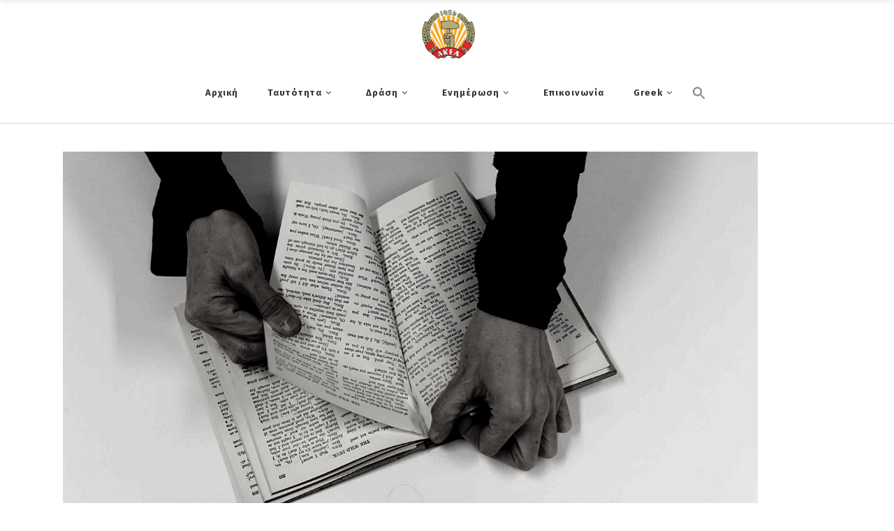

--- FILE ---
content_type: text/html; charset=UTF-8
request_url: https://akel.org.cy/paideia-23/
body_size: 28156
content:
<!DOCTYPE html>
<html lang="el">
<head>
    		<meta charset="UTF-8"/>
		<link rel="profile" href="http://gmpg.org/xfn/11"/>
					<link rel="pingback" href="https://akel.org.cy/xmlrpc.php">
						<meta name="viewport" content="width=device-width,initial-scale=1,user-scalable=no">
		<script type="application/javascript">var edgtCoreAjaxUrl = "https://akel.org.cy/wp-admin/admin-ajax.php"</script><meta name='robots' content='index, follow, max-image-preview:large, max-snippet:-1, max-video-preview:-1' />
<link rel="alternate" hreflang="el" href="https://akel.org.cy/paideia-23/" />
<link rel="alternate" hreflang="en" href="https://akel.org.cy/unacceptable-and-anti-pedagogical-behaviour-by-the-ministry-of-education-and-culture/?lang=en" />
<link rel="alternate" hreflang="tr" href="https://akel.org.cy/egitim-bakanligindan-antipedagojik-ve-kabul-edilemez-bir-tavir/?lang=tr" />
<link rel="alternate" hreflang="x-default" href="https://akel.org.cy/paideia-23/" />

	<!-- This site is optimized with the Yoast SEO plugin v22.9 - https://yoast.com/wordpress/plugins/seo/ -->
	<title>Απαράδεκτες και αντιπαιδαγωγικές συμπεριφορές από το Υπουργείο Παιδείας και Πολιτισμού - ΑΚΕΛ</title>
	<link rel="canonical" href="https://akel.org.cy/paideia-23/" />
	<meta property="og:locale" content="el_GR" />
	<meta property="og:type" content="article" />
	<meta property="og:title" content="Απαράδεκτες και αντιπαιδαγωγικές συμπεριφορές από το Υπουργείο Παιδείας και Πολιτισμού - ΑΚΕΛ" />
	<meta property="og:description" content="Δήλωση Χρίστου Χριστοφίδη, βουλευτή, Επικεφαλής Γραφείου Παιδείας Κ.Ε. ΑΚΕΛ &nbsp; Κατ’ αρχάς θέλω να εκφράσω τη δυσαρέσκεια μας για το [&hellip;]" />
	<meta property="og:url" content="https://akel.org.cy/paideia-23/" />
	<meta property="og:site_name" content="ΑΚΕΛ" />
	<meta property="article:publisher" content="https://www.facebook.com/AKEL1926/" />
	<meta property="article:published_time" content="2021-09-08T12:29:08+00:00" />
	<meta property="og:image" content="https://akel.org.cy/wp-content/uploads/2021/09/Website-7.png" />
	<meta property="og:image:width" content="995" />
	<meta property="og:image:height" content="545" />
	<meta property="og:image:type" content="image/png" />
	<meta name="author" content="Sotira Sotiriou" />
	<meta name="twitter:card" content="summary_large_image" />
	<meta name="twitter:creator" content="@AKEL1926" />
	<meta name="twitter:site" content="@AKEL1926" />
	<meta name="twitter:label1" content="Written by" />
	<meta name="twitter:data1" content="Sotira Sotiriou" />
	<meta name="twitter:label2" content="Est. reading time" />
	<meta name="twitter:data2" content="2 λεπτά" />
	<script type="application/ld+json" class="yoast-schema-graph">{"@context":"https://schema.org","@graph":[{"@type":"Article","@id":"https://akel.org.cy/paideia-23/#article","isPartOf":{"@id":"https://akel.org.cy/paideia-23/"},"author":{"name":"Sotira Sotiriou","@id":"https://akel.org.cy/#/schema/person/2f21d636b12a285f3a326d490210a98e"},"headline":"Απαράδεκτες και αντιπαιδαγωγικές συμπεριφορές από το Υπουργείο Παιδείας και Πολιτισμού","datePublished":"2021-09-08T12:29:08+00:00","dateModified":"2021-09-08T12:29:08+00:00","mainEntityOfPage":{"@id":"https://akel.org.cy/paideia-23/"},"wordCount":3,"publisher":{"@id":"https://akel.org.cy/#organization"},"image":{"@id":"https://akel.org.cy/paideia-23/#primaryimage"},"thumbnailUrl":"https://akel.org.cy/wp-content/uploads/2021/09/Website-7.png","articleSection":["Δηλώσεις και Ανακοινώσεις","Ενημέρωση"],"inLanguage":"el"},{"@type":"WebPage","@id":"https://akel.org.cy/paideia-23/","url":"https://akel.org.cy/paideia-23/","name":"Απαράδεκτες και αντιπαιδαγωγικές συμπεριφορές από το Υπουργείο Παιδείας και Πολιτισμού - ΑΚΕΛ","isPartOf":{"@id":"https://akel.org.cy/#website"},"primaryImageOfPage":{"@id":"https://akel.org.cy/paideia-23/#primaryimage"},"image":{"@id":"https://akel.org.cy/paideia-23/#primaryimage"},"thumbnailUrl":"https://akel.org.cy/wp-content/uploads/2021/09/Website-7.png","datePublished":"2021-09-08T12:29:08+00:00","dateModified":"2021-09-08T12:29:08+00:00","breadcrumb":{"@id":"https://akel.org.cy/paideia-23/#breadcrumb"},"inLanguage":"el","potentialAction":[{"@type":"ReadAction","target":["https://akel.org.cy/paideia-23/"]}]},{"@type":"ImageObject","inLanguage":"el","@id":"https://akel.org.cy/paideia-23/#primaryimage","url":"https://akel.org.cy/wp-content/uploads/2021/09/Website-7.png","contentUrl":"https://akel.org.cy/wp-content/uploads/2021/09/Website-7.png","width":995,"height":545},{"@type":"BreadcrumbList","@id":"https://akel.org.cy/paideia-23/#breadcrumb","itemListElement":[{"@type":"ListItem","position":1,"name":"Home","item":"https://akel.org.cy/"},{"@type":"ListItem","position":2,"name":"Ενημέρωση","item":"https://akel.org.cy/%ce%b5%ce%bd%ce%b7%ce%bc%ce%ad%cf%81%cf%89%cf%83%ce%b7/"},{"@type":"ListItem","position":3,"name":"Απαράδεκτες και αντιπαιδαγωγικές συμπεριφορές από το Υπουργείο Παιδείας και Πολιτισμού"}]},{"@type":"WebSite","@id":"https://akel.org.cy/#website","url":"https://akel.org.cy/","name":"ΑΚΕΛ","description":"","publisher":{"@id":"https://akel.org.cy/#organization"},"potentialAction":[{"@type":"SearchAction","target":{"@type":"EntryPoint","urlTemplate":"https://akel.org.cy/?s={search_term_string}"},"query-input":"required name=search_term_string"}],"inLanguage":"el"},{"@type":"Organization","@id":"https://akel.org.cy/#organization","name":"ΑΚΕΛ | Ανορθωτικό Κόμμα Εργαζομένου Λαού","url":"https://akel.org.cy/","logo":{"@type":"ImageObject","inLanguage":"el","@id":"https://akel.org.cy/#/schema/logo/image/","url":"https://akel.org.cy/wp-content/uploads/2021/01/akel-og.jpg","contentUrl":"https://akel.org.cy/wp-content/uploads/2021/01/akel-og.jpg","width":1200,"height":630,"caption":"ΑΚΕΛ | Ανορθωτικό Κόμμα Εργαζομένου Λαού"},"image":{"@id":"https://akel.org.cy/#/schema/logo/image/"},"sameAs":["https://www.facebook.com/AKEL1926/","https://x.com/AKEL1926","https://www.instagram.com/AKEL1926/","https://www.youtube.com/user/CCAKEL"]},{"@type":"Person","@id":"https://akel.org.cy/#/schema/person/2f21d636b12a285f3a326d490210a98e","name":"Sotira Sotiriou","image":{"@type":"ImageObject","inLanguage":"el","@id":"https://akel.org.cy/#/schema/person/image/","url":"https://secure.gravatar.com/avatar/b7d73a1da328cc887aa9634d46a14b8c?s=96&d=mm&r=g","contentUrl":"https://secure.gravatar.com/avatar/b7d73a1da328cc887aa9634d46a14b8c?s=96&d=mm&r=g","caption":"Sotira Sotiriou"}}]}</script>
	<!-- / Yoast SEO plugin. -->


<link rel='dns-prefetch' href='//fonts.googleapis.com' />
<link rel="alternate" type="application/rss+xml" title="Ροή RSS &raquo; ΑΚΕΛ" href="https://akel.org.cy/feed/" />
<link rel="alternate" type="application/rss+xml" title="Ροή Σχολίων &raquo; ΑΚΕΛ" href="https://akel.org.cy/comments/feed/" />
<link rel="alternate" type="application/rss+xml" title="Ροή Σχολίων ΑΚΕΛ &raquo; Απαράδεκτες και αντιπαιδαγωγικές συμπεριφορές από το Υπουργείο Παιδείας και Πολιτισμού" href="https://akel.org.cy/paideia-23/feed/" />
<script type="text/javascript">
/* <![CDATA[ */
window._wpemojiSettings = {"baseUrl":"https:\/\/s.w.org\/images\/core\/emoji\/14.0.0\/72x72\/","ext":".png","svgUrl":"https:\/\/s.w.org\/images\/core\/emoji\/14.0.0\/svg\/","svgExt":".svg","source":{"concatemoji":"https:\/\/akel.org.cy\/wp-includes\/js\/wp-emoji-release.min.js?ver=6.4.2"}};
/*! This file is auto-generated */
!function(i,n){var o,s,e;function c(e){try{var t={supportTests:e,timestamp:(new Date).valueOf()};sessionStorage.setItem(o,JSON.stringify(t))}catch(e){}}function p(e,t,n){e.clearRect(0,0,e.canvas.width,e.canvas.height),e.fillText(t,0,0);var t=new Uint32Array(e.getImageData(0,0,e.canvas.width,e.canvas.height).data),r=(e.clearRect(0,0,e.canvas.width,e.canvas.height),e.fillText(n,0,0),new Uint32Array(e.getImageData(0,0,e.canvas.width,e.canvas.height).data));return t.every(function(e,t){return e===r[t]})}function u(e,t,n){switch(t){case"flag":return n(e,"\ud83c\udff3\ufe0f\u200d\u26a7\ufe0f","\ud83c\udff3\ufe0f\u200b\u26a7\ufe0f")?!1:!n(e,"\ud83c\uddfa\ud83c\uddf3","\ud83c\uddfa\u200b\ud83c\uddf3")&&!n(e,"\ud83c\udff4\udb40\udc67\udb40\udc62\udb40\udc65\udb40\udc6e\udb40\udc67\udb40\udc7f","\ud83c\udff4\u200b\udb40\udc67\u200b\udb40\udc62\u200b\udb40\udc65\u200b\udb40\udc6e\u200b\udb40\udc67\u200b\udb40\udc7f");case"emoji":return!n(e,"\ud83e\udef1\ud83c\udffb\u200d\ud83e\udef2\ud83c\udfff","\ud83e\udef1\ud83c\udffb\u200b\ud83e\udef2\ud83c\udfff")}return!1}function f(e,t,n){var r="undefined"!=typeof WorkerGlobalScope&&self instanceof WorkerGlobalScope?new OffscreenCanvas(300,150):i.createElement("canvas"),a=r.getContext("2d",{willReadFrequently:!0}),o=(a.textBaseline="top",a.font="600 32px Arial",{});return e.forEach(function(e){o[e]=t(a,e,n)}),o}function t(e){var t=i.createElement("script");t.src=e,t.defer=!0,i.head.appendChild(t)}"undefined"!=typeof Promise&&(o="wpEmojiSettingsSupports",s=["flag","emoji"],n.supports={everything:!0,everythingExceptFlag:!0},e=new Promise(function(e){i.addEventListener("DOMContentLoaded",e,{once:!0})}),new Promise(function(t){var n=function(){try{var e=JSON.parse(sessionStorage.getItem(o));if("object"==typeof e&&"number"==typeof e.timestamp&&(new Date).valueOf()<e.timestamp+604800&&"object"==typeof e.supportTests)return e.supportTests}catch(e){}return null}();if(!n){if("undefined"!=typeof Worker&&"undefined"!=typeof OffscreenCanvas&&"undefined"!=typeof URL&&URL.createObjectURL&&"undefined"!=typeof Blob)try{var e="postMessage("+f.toString()+"("+[JSON.stringify(s),u.toString(),p.toString()].join(",")+"));",r=new Blob([e],{type:"text/javascript"}),a=new Worker(URL.createObjectURL(r),{name:"wpTestEmojiSupports"});return void(a.onmessage=function(e){c(n=e.data),a.terminate(),t(n)})}catch(e){}c(n=f(s,u,p))}t(n)}).then(function(e){for(var t in e)n.supports[t]=e[t],n.supports.everything=n.supports.everything&&n.supports[t],"flag"!==t&&(n.supports.everythingExceptFlag=n.supports.everythingExceptFlag&&n.supports[t]);n.supports.everythingExceptFlag=n.supports.everythingExceptFlag&&!n.supports.flag,n.DOMReady=!1,n.readyCallback=function(){n.DOMReady=!0}}).then(function(){return e}).then(function(){var e;n.supports.everything||(n.readyCallback(),(e=n.source||{}).concatemoji?t(e.concatemoji):e.wpemoji&&e.twemoji&&(t(e.twemoji),t(e.wpemoji)))}))}((window,document),window._wpemojiSettings);
/* ]]> */
</script>

<link rel='stylesheet' id='sbi_styles-css' href='https://akel.org.cy/wp-content/plugins/instagram-feed/css/sbi-styles.min.css?ver=6.1.5' type='text/css' media='all' />
<style id='wp-emoji-styles-inline-css' type='text/css'>

	img.wp-smiley, img.emoji {
		display: inline !important;
		border: none !important;
		box-shadow: none !important;
		height: 1em !important;
		width: 1em !important;
		margin: 0 0.07em !important;
		vertical-align: -0.1em !important;
		background: none !important;
		padding: 0 !important;
	}
</style>
<link rel='stylesheet' id='wp-block-library-css' href='https://akel.org.cy/wp-includes/css/dist/block-library/style.min.css?ver=6.4.2' type='text/css' media='all' />
<style id='classic-theme-styles-inline-css' type='text/css'>
/*! This file is auto-generated */
.wp-block-button__link{color:#fff;background-color:#32373c;border-radius:9999px;box-shadow:none;text-decoration:none;padding:calc(.667em + 2px) calc(1.333em + 2px);font-size:1.125em}.wp-block-file__button{background:#32373c;color:#fff;text-decoration:none}
</style>
<style id='global-styles-inline-css' type='text/css'>
body{--wp--preset--color--black: #000000;--wp--preset--color--cyan-bluish-gray: #abb8c3;--wp--preset--color--white: #ffffff;--wp--preset--color--pale-pink: #f78da7;--wp--preset--color--vivid-red: #cf2e2e;--wp--preset--color--luminous-vivid-orange: #ff6900;--wp--preset--color--luminous-vivid-amber: #fcb900;--wp--preset--color--light-green-cyan: #7bdcb5;--wp--preset--color--vivid-green-cyan: #00d084;--wp--preset--color--pale-cyan-blue: #8ed1fc;--wp--preset--color--vivid-cyan-blue: #0693e3;--wp--preset--color--vivid-purple: #9b51e0;--wp--preset--gradient--vivid-cyan-blue-to-vivid-purple: linear-gradient(135deg,rgba(6,147,227,1) 0%,rgb(155,81,224) 100%);--wp--preset--gradient--light-green-cyan-to-vivid-green-cyan: linear-gradient(135deg,rgb(122,220,180) 0%,rgb(0,208,130) 100%);--wp--preset--gradient--luminous-vivid-amber-to-luminous-vivid-orange: linear-gradient(135deg,rgba(252,185,0,1) 0%,rgba(255,105,0,1) 100%);--wp--preset--gradient--luminous-vivid-orange-to-vivid-red: linear-gradient(135deg,rgba(255,105,0,1) 0%,rgb(207,46,46) 100%);--wp--preset--gradient--very-light-gray-to-cyan-bluish-gray: linear-gradient(135deg,rgb(238,238,238) 0%,rgb(169,184,195) 100%);--wp--preset--gradient--cool-to-warm-spectrum: linear-gradient(135deg,rgb(74,234,220) 0%,rgb(151,120,209) 20%,rgb(207,42,186) 40%,rgb(238,44,130) 60%,rgb(251,105,98) 80%,rgb(254,248,76) 100%);--wp--preset--gradient--blush-light-purple: linear-gradient(135deg,rgb(255,206,236) 0%,rgb(152,150,240) 100%);--wp--preset--gradient--blush-bordeaux: linear-gradient(135deg,rgb(254,205,165) 0%,rgb(254,45,45) 50%,rgb(107,0,62) 100%);--wp--preset--gradient--luminous-dusk: linear-gradient(135deg,rgb(255,203,112) 0%,rgb(199,81,192) 50%,rgb(65,88,208) 100%);--wp--preset--gradient--pale-ocean: linear-gradient(135deg,rgb(255,245,203) 0%,rgb(182,227,212) 50%,rgb(51,167,181) 100%);--wp--preset--gradient--electric-grass: linear-gradient(135deg,rgb(202,248,128) 0%,rgb(113,206,126) 100%);--wp--preset--gradient--midnight: linear-gradient(135deg,rgb(2,3,129) 0%,rgb(40,116,252) 100%);--wp--preset--font-size--small: 13px;--wp--preset--font-size--medium: 20px;--wp--preset--font-size--large: 36px;--wp--preset--font-size--x-large: 42px;--wp--preset--spacing--20: 0.44rem;--wp--preset--spacing--30: 0.67rem;--wp--preset--spacing--40: 1rem;--wp--preset--spacing--50: 1.5rem;--wp--preset--spacing--60: 2.25rem;--wp--preset--spacing--70: 3.38rem;--wp--preset--spacing--80: 5.06rem;--wp--preset--shadow--natural: 6px 6px 9px rgba(0, 0, 0, 0.2);--wp--preset--shadow--deep: 12px 12px 50px rgba(0, 0, 0, 0.4);--wp--preset--shadow--sharp: 6px 6px 0px rgba(0, 0, 0, 0.2);--wp--preset--shadow--outlined: 6px 6px 0px -3px rgba(255, 255, 255, 1), 6px 6px rgba(0, 0, 0, 1);--wp--preset--shadow--crisp: 6px 6px 0px rgba(0, 0, 0, 1);}:where(.is-layout-flex){gap: 0.5em;}:where(.is-layout-grid){gap: 0.5em;}body .is-layout-flow > .alignleft{float: left;margin-inline-start: 0;margin-inline-end: 2em;}body .is-layout-flow > .alignright{float: right;margin-inline-start: 2em;margin-inline-end: 0;}body .is-layout-flow > .aligncenter{margin-left: auto !important;margin-right: auto !important;}body .is-layout-constrained > .alignleft{float: left;margin-inline-start: 0;margin-inline-end: 2em;}body .is-layout-constrained > .alignright{float: right;margin-inline-start: 2em;margin-inline-end: 0;}body .is-layout-constrained > .aligncenter{margin-left: auto !important;margin-right: auto !important;}body .is-layout-constrained > :where(:not(.alignleft):not(.alignright):not(.alignfull)){max-width: var(--wp--style--global--content-size);margin-left: auto !important;margin-right: auto !important;}body .is-layout-constrained > .alignwide{max-width: var(--wp--style--global--wide-size);}body .is-layout-flex{display: flex;}body .is-layout-flex{flex-wrap: wrap;align-items: center;}body .is-layout-flex > *{margin: 0;}body .is-layout-grid{display: grid;}body .is-layout-grid > *{margin: 0;}:where(.wp-block-columns.is-layout-flex){gap: 2em;}:where(.wp-block-columns.is-layout-grid){gap: 2em;}:where(.wp-block-post-template.is-layout-flex){gap: 1.25em;}:where(.wp-block-post-template.is-layout-grid){gap: 1.25em;}.has-black-color{color: var(--wp--preset--color--black) !important;}.has-cyan-bluish-gray-color{color: var(--wp--preset--color--cyan-bluish-gray) !important;}.has-white-color{color: var(--wp--preset--color--white) !important;}.has-pale-pink-color{color: var(--wp--preset--color--pale-pink) !important;}.has-vivid-red-color{color: var(--wp--preset--color--vivid-red) !important;}.has-luminous-vivid-orange-color{color: var(--wp--preset--color--luminous-vivid-orange) !important;}.has-luminous-vivid-amber-color{color: var(--wp--preset--color--luminous-vivid-amber) !important;}.has-light-green-cyan-color{color: var(--wp--preset--color--light-green-cyan) !important;}.has-vivid-green-cyan-color{color: var(--wp--preset--color--vivid-green-cyan) !important;}.has-pale-cyan-blue-color{color: var(--wp--preset--color--pale-cyan-blue) !important;}.has-vivid-cyan-blue-color{color: var(--wp--preset--color--vivid-cyan-blue) !important;}.has-vivid-purple-color{color: var(--wp--preset--color--vivid-purple) !important;}.has-black-background-color{background-color: var(--wp--preset--color--black) !important;}.has-cyan-bluish-gray-background-color{background-color: var(--wp--preset--color--cyan-bluish-gray) !important;}.has-white-background-color{background-color: var(--wp--preset--color--white) !important;}.has-pale-pink-background-color{background-color: var(--wp--preset--color--pale-pink) !important;}.has-vivid-red-background-color{background-color: var(--wp--preset--color--vivid-red) !important;}.has-luminous-vivid-orange-background-color{background-color: var(--wp--preset--color--luminous-vivid-orange) !important;}.has-luminous-vivid-amber-background-color{background-color: var(--wp--preset--color--luminous-vivid-amber) !important;}.has-light-green-cyan-background-color{background-color: var(--wp--preset--color--light-green-cyan) !important;}.has-vivid-green-cyan-background-color{background-color: var(--wp--preset--color--vivid-green-cyan) !important;}.has-pale-cyan-blue-background-color{background-color: var(--wp--preset--color--pale-cyan-blue) !important;}.has-vivid-cyan-blue-background-color{background-color: var(--wp--preset--color--vivid-cyan-blue) !important;}.has-vivid-purple-background-color{background-color: var(--wp--preset--color--vivid-purple) !important;}.has-black-border-color{border-color: var(--wp--preset--color--black) !important;}.has-cyan-bluish-gray-border-color{border-color: var(--wp--preset--color--cyan-bluish-gray) !important;}.has-white-border-color{border-color: var(--wp--preset--color--white) !important;}.has-pale-pink-border-color{border-color: var(--wp--preset--color--pale-pink) !important;}.has-vivid-red-border-color{border-color: var(--wp--preset--color--vivid-red) !important;}.has-luminous-vivid-orange-border-color{border-color: var(--wp--preset--color--luminous-vivid-orange) !important;}.has-luminous-vivid-amber-border-color{border-color: var(--wp--preset--color--luminous-vivid-amber) !important;}.has-light-green-cyan-border-color{border-color: var(--wp--preset--color--light-green-cyan) !important;}.has-vivid-green-cyan-border-color{border-color: var(--wp--preset--color--vivid-green-cyan) !important;}.has-pale-cyan-blue-border-color{border-color: var(--wp--preset--color--pale-cyan-blue) !important;}.has-vivid-cyan-blue-border-color{border-color: var(--wp--preset--color--vivid-cyan-blue) !important;}.has-vivid-purple-border-color{border-color: var(--wp--preset--color--vivid-purple) !important;}.has-vivid-cyan-blue-to-vivid-purple-gradient-background{background: var(--wp--preset--gradient--vivid-cyan-blue-to-vivid-purple) !important;}.has-light-green-cyan-to-vivid-green-cyan-gradient-background{background: var(--wp--preset--gradient--light-green-cyan-to-vivid-green-cyan) !important;}.has-luminous-vivid-amber-to-luminous-vivid-orange-gradient-background{background: var(--wp--preset--gradient--luminous-vivid-amber-to-luminous-vivid-orange) !important;}.has-luminous-vivid-orange-to-vivid-red-gradient-background{background: var(--wp--preset--gradient--luminous-vivid-orange-to-vivid-red) !important;}.has-very-light-gray-to-cyan-bluish-gray-gradient-background{background: var(--wp--preset--gradient--very-light-gray-to-cyan-bluish-gray) !important;}.has-cool-to-warm-spectrum-gradient-background{background: var(--wp--preset--gradient--cool-to-warm-spectrum) !important;}.has-blush-light-purple-gradient-background{background: var(--wp--preset--gradient--blush-light-purple) !important;}.has-blush-bordeaux-gradient-background{background: var(--wp--preset--gradient--blush-bordeaux) !important;}.has-luminous-dusk-gradient-background{background: var(--wp--preset--gradient--luminous-dusk) !important;}.has-pale-ocean-gradient-background{background: var(--wp--preset--gradient--pale-ocean) !important;}.has-electric-grass-gradient-background{background: var(--wp--preset--gradient--electric-grass) !important;}.has-midnight-gradient-background{background: var(--wp--preset--gradient--midnight) !important;}.has-small-font-size{font-size: var(--wp--preset--font-size--small) !important;}.has-medium-font-size{font-size: var(--wp--preset--font-size--medium) !important;}.has-large-font-size{font-size: var(--wp--preset--font-size--large) !important;}.has-x-large-font-size{font-size: var(--wp--preset--font-size--x-large) !important;}
.wp-block-navigation a:where(:not(.wp-element-button)){color: inherit;}
:where(.wp-block-post-template.is-layout-flex){gap: 1.25em;}:where(.wp-block-post-template.is-layout-grid){gap: 1.25em;}
:where(.wp-block-columns.is-layout-flex){gap: 2em;}:where(.wp-block-columns.is-layout-grid){gap: 2em;}
.wp-block-pullquote{font-size: 1.5em;line-height: 1.6;}
</style>
<link rel='stylesheet' id='contact-form-7-css' href='https://akel.org.cy/wp-content/plugins/contact-form-7/includes/css/styles.css?ver=5.8.5' type='text/css' media='all' />
<link rel='stylesheet' id='ctf_styles-css' href='https://akel.org.cy/wp-content/plugins/custom-twitter-feeds/css/ctf-styles.min.css?ver=2.1.1' type='text/css' media='all' />
<link rel='stylesheet' id='rs-plugin-settings-css' href='https://akel.org.cy/wp-content/plugins/revslider/public/assets/css/settings.css?ver=5.4.8.3' type='text/css' media='all' />
<style id='rs-plugin-settings-inline-css' type='text/css'>
#rs-demo-id {}
</style>
<link rel='stylesheet' id='ivory-search-styles-css' href='https://akel.org.cy/wp-content/plugins/add-search-to-menu/public/css/ivory-search.min.css?ver=5.5.6' type='text/css' media='all' />
<link rel='stylesheet' id='conall-edge-default-style-css' href='https://akel.org.cy/wp-content/themes/conall/style.css?ver=6.4.2' type='text/css' media='all' />
<link rel='stylesheet' id='conall-edge-child-style-css' href='https://akel.org.cy/wp-content/themes/conall-child/style.css?ver=6.4.2' type='text/css' media='all' />
<link rel='stylesheet' id='conall-edge-modules-css' href='https://akel.org.cy/wp-content/themes/conall/assets/css/modules.min.css?ver=6.4.2' type='text/css' media='all' />
<style id='conall-edge-modules-inline-css' type='text/css'>
.custom_flicker_class .flickr_badge_image {
    width: 75px;
    height: 75px;
}
.edgtf-single-image-hover a {
    position: relative;

}
.edgtf-single-image-hover a:after {
    content: '';
    position: absolute;
    top: 0;
    left: 0;
    width: 100%;
    height: 100%;
    opacity: 0;
    background: rgba(0,0,0,.2);
    -webkit-transition: opacity .2s ease;
    -moz-transition: opacity .2s ease;
    transition: opacity .2s ease;
}
.edgtf-single-image-hover a:hover:after{
    opacity: 1;
}

.edgtf-title.edgtf-has-responsive-background .edgtf-title-holder .edgtf-title-subtitle-holder {
    padding: 40px 0 0;
}
</style>
<link rel='stylesheet' id='conall-font_awesome-css' href='https://akel.org.cy/wp-content/themes/conall/assets/css/font-awesome/css/font-awesome.min.css?ver=6.4.2' type='text/css' media='all' />
<link rel='stylesheet' id='conall-font_elegant-css' href='https://akel.org.cy/wp-content/themes/conall/assets/css/elegant-icons/style.min.css?ver=6.4.2' type='text/css' media='all' />
<link rel='stylesheet' id='conall-linea_icons-css' href='https://akel.org.cy/wp-content/themes/conall/assets/css/linea-icons/style.css?ver=6.4.2' type='text/css' media='all' />
<link rel='stylesheet' id='conall-simple_line_icons-css' href='https://akel.org.cy/wp-content/themes/conall/assets/css/simple-line-icons/simple-line-icons.css?ver=6.4.2' type='text/css' media='all' />
<link rel='stylesheet' id='conall-pe_icon_7_stroke-css' href='https://akel.org.cy/wp-content/themes/conall/assets/css/pe-icon-7-stroke/css/pe-icon-7-stroke.css?ver=6.4.2' type='text/css' media='all' />
<link rel='stylesheet' id='mediaelement-css' href='https://akel.org.cy/wp-includes/js/mediaelement/mediaelementplayer-legacy.min.css?ver=4.2.17' type='text/css' media='all' />
<link rel='stylesheet' id='wp-mediaelement-css' href='https://akel.org.cy/wp-includes/js/mediaelement/wp-mediaelement.min.css?ver=6.4.2' type='text/css' media='all' />
<link rel='stylesheet' id='conall-edge-modules-responsive-css' href='https://akel.org.cy/wp-content/themes/conall/assets/css/modules-responsive.min.css?ver=6.4.2' type='text/css' media='all' />
<link rel='stylesheet' id='conall-edge-style-dynamic-responsive-css' href='https://akel.org.cy/wp-content/themes/conall/assets/css/style_dynamic_responsive.css?ver=1615993982' type='text/css' media='all' />
<link rel='stylesheet' id='conall-edge-style-dynamic-css' href='https://akel.org.cy/wp-content/themes/conall/assets/css/style_dynamic.css?ver=1615993982' type='text/css' media='all' />
<link rel='stylesheet' id='conall-edge-google-fonts-css' href='https://fonts.googleapis.com/css?family=Raleway%3A100%2C200%2C300%2C400%2C500%2C600%2C700%2C800%2C900%7CFira+Sans%3A100%2C200%2C300%2C400%2C500%2C600%2C700%2C800%2C900&#038;subset=latin%2Clatin-ext%2Cgreek%2Cgreek-ext&#038;ver=1.0.0' type='text/css' media='all' />
<link rel='stylesheet' id='dflip-style-css' href='https://akel.org.cy/wp-content/plugins/3d-flipbook-dflip-lite/assets/css/dflip.min.css?ver=2.2.54' type='text/css' media='all' />
<!--[if lt IE 9]>
<link rel='stylesheet' id='vc_lte_ie9-css' href='https://akel.org.cy/wp-content/plugins/js_composer/assets/css/vc_lte_ie9.min.css?ver=6.0.2' type='text/css' media='screen' />
<![endif]-->
<link rel='stylesheet' id='igniteup-front-compulsory-css' href='https://akel.org.cy/wp-content/plugins/igniteup/includes/css/front-compulsory.css?ver=3.4.1' type='text/css' media='all' />
<script type="text/javascript" src="https://akel.org.cy/wp-includes/js/jquery/jquery.min.js?ver=3.7.1" id="jquery-core-js"></script>
<script type="text/javascript" src="https://akel.org.cy/wp-includes/js/jquery/jquery-migrate.min.js?ver=3.4.1" id="jquery-migrate-js"></script>
<script type="text/javascript" src="https://akel.org.cy/wp-content/plugins/revslider/public/assets/js/jquery.themepunch.tools.min.js?ver=5.4.8.3" id="tp-tools-js"></script>
<script type="text/javascript" src="https://akel.org.cy/wp-content/plugins/revslider/public/assets/js/jquery.themepunch.revolution.min.js?ver=5.4.8.3" id="revmin-js"></script>
<link rel="https://api.w.org/" href="https://akel.org.cy/wp-json/" /><link rel="alternate" type="application/json" href="https://akel.org.cy/wp-json/wp/v2/posts/51376" /><link rel="EditURI" type="application/rsd+xml" title="RSD" href="https://akel.org.cy/xmlrpc.php?rsd" />
<meta name="generator" content="WordPress 6.4.2" />
<link rel='shortlink' href='https://akel.org.cy/?p=51376' />
<link rel="alternate" type="application/json+oembed" href="https://akel.org.cy/wp-json/oembed/1.0/embed?url=https%3A%2F%2Fakel.org.cy%2Fpaideia-23%2F" />
<link rel="alternate" type="text/xml+oembed" href="https://akel.org.cy/wp-json/oembed/1.0/embed?url=https%3A%2F%2Fakel.org.cy%2Fpaideia-23%2F&#038;format=xml" />
<meta name="generator" content="WPML ver:4.6.8 stt:1,13,53;" />
<style type="text/css">
.feedzy-rss-link-icon:after {
	content: url("https://akel.org.cy/wp-content/plugins/feedzy-rss-feeds/img/external-link.png");
	margin-left: 3px;
}
</style>
		<script type="text/javascript">igniteup_ajaxurl = "https://akel.org.cy/wp-admin/admin-ajax.php";</script><meta name="generator" content="Elementor 3.22.2; features: e_optimized_assets_loading, e_optimized_css_loading, e_font_icon_svg, additional_custom_breakpoints, e_optimized_control_loading, e_lazyload; settings: css_print_method-external, google_font-enabled, font_display-swap">
<style type="text/css">.recentcomments a{display:inline !important;padding:0 !important;margin:0 !important;}</style><meta name="generator" content="Powered by WPBakery Page Builder - drag and drop page builder for WordPress."/>
      <meta name="onesignal" content="wordpress-plugin"/>
            <script>

      window.OneSignal = window.OneSignal || [];

      OneSignal.push( function() {
        OneSignal.SERVICE_WORKER_UPDATER_PATH = "OneSignalSDKUpdaterWorker.js.php";
                      OneSignal.SERVICE_WORKER_PATH = "OneSignalSDKWorker.js.php";
                      OneSignal.SERVICE_WORKER_PARAM = { scope: "/" };
        OneSignal.setDefaultNotificationUrl("https://akel.org.cy");
        var oneSignal_options = {};
        window._oneSignalInitOptions = oneSignal_options;

        oneSignal_options['wordpress'] = true;
oneSignal_options['appId'] = '8dbdb9de-6b4c-46a5-bc33-f70666024102';
oneSignal_options['allowLocalhostAsSecureOrigin'] = true;
oneSignal_options['welcomeNotification'] = { };
oneSignal_options['welcomeNotification']['title'] = "";
oneSignal_options['welcomeNotification']['message'] = "";
oneSignal_options['path'] = "https://akel.org.cy/wp-content/plugins/onesignal-free-web-push-notifications/sdk_files/";
oneSignal_options['safari_web_id'] = "web.onesignal.auto.1cd53ad7-1124-4d48-8712-0a155e6245f9";
oneSignal_options['promptOptions'] = { };
                OneSignal.init(window._oneSignalInitOptions);
                OneSignal.showSlidedownPrompt();      });

      function documentInitOneSignal() {
        var oneSignal_elements = document.getElementsByClassName("OneSignal-prompt");

        var oneSignalLinkClickHandler = function(event) { OneSignal.push(['registerForPushNotifications']); event.preventDefault(); };        for(var i = 0; i < oneSignal_elements.length; i++)
          oneSignal_elements[i].addEventListener('click', oneSignalLinkClickHandler, false);
      }

      if (document.readyState === 'complete') {
           documentInitOneSignal();
      }
      else {
           window.addEventListener("load", function(event){
               documentInitOneSignal();
          });
      }
    </script>
			<style>
				.e-con.e-parent:nth-of-type(n+4):not(.e-lazyloaded):not(.e-no-lazyload),
				.e-con.e-parent:nth-of-type(n+4):not(.e-lazyloaded):not(.e-no-lazyload) * {
					background-image: none !important;
				}
				@media screen and (max-height: 1024px) {
					.e-con.e-parent:nth-of-type(n+3):not(.e-lazyloaded):not(.e-no-lazyload),
					.e-con.e-parent:nth-of-type(n+3):not(.e-lazyloaded):not(.e-no-lazyload) * {
						background-image: none !important;
					}
				}
				@media screen and (max-height: 640px) {
					.e-con.e-parent:nth-of-type(n+2):not(.e-lazyloaded):not(.e-no-lazyload),
					.e-con.e-parent:nth-of-type(n+2):not(.e-lazyloaded):not(.e-no-lazyload) * {
						background-image: none !important;
					}
				}
			</style>
			<meta name="generator" content="Powered by Slider Revolution 5.4.8.3 - responsive, Mobile-Friendly Slider Plugin for WordPress with comfortable drag and drop interface." />
<link rel="icon" href="https://akel.org.cy/wp-content/uploads/2020/04/cropped-favicon-32x32.png" sizes="32x32" />
<link rel="icon" href="https://akel.org.cy/wp-content/uploads/2020/04/cropped-favicon-192x192.png" sizes="192x192" />
<link rel="apple-touch-icon" href="https://akel.org.cy/wp-content/uploads/2020/04/cropped-favicon-180x180.png" />
<meta name="msapplication-TileImage" content="https://akel.org.cy/wp-content/uploads/2020/04/cropped-favicon-270x270.png" />
<script type="text/javascript">function setREVStartSize(e){									
						try{ e.c=jQuery(e.c);var i=jQuery(window).width(),t=9999,r=0,n=0,l=0,f=0,s=0,h=0;
							if(e.responsiveLevels&&(jQuery.each(e.responsiveLevels,function(e,f){f>i&&(t=r=f,l=e),i>f&&f>r&&(r=f,n=e)}),t>r&&(l=n)),f=e.gridheight[l]||e.gridheight[0]||e.gridheight,s=e.gridwidth[l]||e.gridwidth[0]||e.gridwidth,h=i/s,h=h>1?1:h,f=Math.round(h*f),"fullscreen"==e.sliderLayout){var u=(e.c.width(),jQuery(window).height());if(void 0!=e.fullScreenOffsetContainer){var c=e.fullScreenOffsetContainer.split(",");if (c) jQuery.each(c,function(e,i){u=jQuery(i).length>0?u-jQuery(i).outerHeight(!0):u}),e.fullScreenOffset.split("%").length>1&&void 0!=e.fullScreenOffset&&e.fullScreenOffset.length>0?u-=jQuery(window).height()*parseInt(e.fullScreenOffset,0)/100:void 0!=e.fullScreenOffset&&e.fullScreenOffset.length>0&&(u-=parseInt(e.fullScreenOffset,0))}f=u}else void 0!=e.minHeight&&f<e.minHeight&&(f=e.minHeight);e.c.closest(".rev_slider_wrapper").css({height:f})					
						}catch(d){console.log("Failure at Presize of Slider:"+d)}						
					};</script>
<noscript><style type="text/css"> .wpb_animate_when_almost_visible { opacity: 1; }</style></noscript><style type="text/css" media="screen">.is-menu path.search-icon-path { fill: #848484;}body .popup-search-close:after, body .search-close:after { border-color: #848484;}body .popup-search-close:before, body .search-close:before { border-color: #848484;}</style>
<!-- Global site tag (gtag.js) - Google Analytics -->
<script async src="https://www.googletagmanager.com/gtag/js?id=UA-27699268-1"></script>
<script>
  window.dataLayer = window.dataLayer || [];
  function gtag(){dataLayer.push(arguments);}
  gtag('js', new Date());

  gtag('config', 'UA-27699268-1');
</script>

<!-- Facebook Pixel Code -->
<script>
!function(f,b,e,v,n,t,s)
{if(f.fbq)return;n=f.fbq=function(){n.callMethod?
n.callMethod.apply(n,arguments):n.queue.push(arguments)};
if(!f._fbq)f._fbq=n;n.push=n;n.loaded=!0;n.version='2.0';
n.queue=[];t=b.createElement(e);t.async=!0;
t.src=v;s=b.getElementsByTagName(e)[0];
s.parentNode.insertBefore(t,s)}(window,document,'script',
'https://connect.facebook.net/en_US/fbevents.js');
 fbq('init', '488974995428519'); 
fbq('track', 'PageView');
</script>
<noscript>
 <img height="1" width="1" 
src="https://www.facebook.com/tr?id=488974995428519&ev=PageView
&noscript=1"/>
</noscript>
<!-- End Facebook Pixel Code -->

<!-- Global site tag (gtag.js) - Google Ads: 400470849 -->
<script async src="https://www.googletagmanager.com/gtag/js?id=AW-400470849"></script>
<script>
  window.dataLayer = window.dataLayer || [];
  function gtag(){dataLayer.push(arguments);}
  gtag('js', new Date());

  gtag('config', 'AW-400470849');
</script>

<!-- En -->
<!-- Global site tag (gtag.js) - Google Ads: 404496789 --> <script async src="https://www.googletagmanager.com/gtag/js?id=AW-404496789"></script> <script> window.dataLayer = window.dataLayer || []; function gtag(){dataLayer.push(arguments);} gtag('js', new Date()); gtag('config', 'AW-404496789'); </script>

<!-- EN2 -->
<!-- Global site tag (gtag.js) - Google Marketing Platform -->
<script async src="https://www.googletagmanager.com/gtag/js?id=DC-10691687"></script>
<script>
  window.dataLayer = window.dataLayer || [];
  function gtag(){dataLayer.push(arguments);}
  gtag('js', new Date());

  gtag('config', 'DC-10691687');
</script>
<!-- End of global snippet: Please do not remove --> 



</head>
<body class="post-template-default single single-post postid-51376 single-format-standard edgt-core-1.2.1 conall conall child-child-ver-1.1 conall-ver-2.2  edgtf-blog-installed edgtf-header-classic edgtf-sticky-header-on-scroll-down-up edgtf-default-mobile-header edgtf-sticky-up-mobile-header edgtf-dropdown-default edgtf-sticky-has-shadow edgtf-side-menu-slide-from-right wpb-js-composer js-comp-ver-6.0.2 vc_responsive elementor-default elementor-kit-74955" itemscope itemtype="http://schema.org/WebPage">
<section class="edgtf-side-menu right">
		<div class="edgtf-close-side-menu-holder">
		<div class="edgtf-close-side-menu-holder-inner">
			<a href="#" target="_self" class="edgtf-close-side-menu">
				<span aria-hidden="true" class="icon_close"></span>
			</a>
		</div>
	</div>
	</section>
<div class="edgtf-wrapper">
    <div class="edgtf-wrapper-inner">
        
<header class="edgtf-page-header" style=";">
    <div class="edgtf-logo-area">
        <div class="edgtf-vertical-align-containers">
             
                <div class="edgtf-position-center">
                    <div class="edgtf-position-center-inner">
                        
<div class="edgtf-logo-wrapper">
    <a href="https://akel.org.cy/" style="height: 70px;">
        <img class="edgtf-normal-logo" src="https://akel.org.cy/wp-content/uploads/2020/03/akel_logo.png" alt="logo"/>
        <img class="edgtf-dark-logo" src="https://akel.org.cy/wp-content/uploads/2020/03/akel_logo.png" alt="dark logoo"/>        <img class="edgtf-light-logo" src="https://akel.org.cy/wp-content/uploads/2020/03/akel_logo.png" alt="light logo"/>    </a>
</div>

                    </div>
                </div>
               
        </div>
    </div>
        <div class="edgtf-menu-area">
		        <div class="edgtf-vertical-align-containers">
            <div class="edgtf-position-center">
                <div class="edgtf-position-center-inner">
                    
<nav class="edgtf-main-menu edgtf-drop-down edgtf-default-nav">
    <ul id="menu-main-menu-gr" class="clearfix"><li id="nav-menu-item-2940" class="menu-item menu-item-type-custom menu-item-object-custom  narrow"><a href="/" class=""><span class="item_outer"><span class="item_text">Αρχική</span></span></a></li>
<li id="nav-menu-item-14576" class="menu-item menu-item-type-custom menu-item-object-custom menu-item-has-children  has_sub narrow"><a href="#" class=""><span class="item_outer"><span class="item_text">Ταυτότητα</span><i class="edgtf-menu-arrow fa fa-angle-down"></i></span></a>
<div class="second"><div class="inner"><ul>
	<li id="nav-menu-item-14577" class="menu-item menu-item-type-post_type menu-item-object-page "><a href="https://akel.org.cy/%ce%b9%cf%83%cf%84%ce%bf%cf%81%ce%af%ce%b1/" class=""><span class="item_outer"><span class="item_text">Ιστορία</span></span></a></li>
	<li id="nav-menu-item-75123" class="menu-item menu-item-type-post_type menu-item-object-page "><a href="https://akel.org.cy/%ce%ba%ce%b1%cf%84%ce%b1%cf%83%cf%84%ce%b1%cf%84%ce%b9%ce%ba%cf%8c-%cf%84%ce%bf%cf%85-%ce%b1%ce%ba%ce%b5%ce%bb-2/" class=""><span class="item_outer"><span class="item_text">Καταστατικό του ΑΚΕΛ</span></span></a></li>
	<li id="nav-menu-item-75348" class="menu-item menu-item-type-post_type menu-item-object-page "><a href="https://akel.org.cy/kanonismoi-leitourgias/" class=""><span class="item_outer"><span class="item_text">Κανονισμοί Λειτουργίας του ΑΚΕΛ</span></span></a></li>
	<li id="nav-menu-item-14604" class="menu-item menu-item-type-post_type menu-item-object-page "><a href="https://akel.org.cy/%cf%8d%ce%bc%ce%bd%ce%bf%cf%82-%cf%84%ce%bf%cf%85-%ce%b1%ce%ba%ce%b5%ce%bb/" class=""><span class="item_outer"><span class="item_text">Ύμνος του ΑΚΕΛ</span></span></a></li>
	<li id="nav-menu-item-14782" class="menu-item menu-item-type-post_type menu-item-object-page "><a href="https://akel.org.cy/%ce%bb%ce%bf%ce%b3%cf%8c%cf%84%cf%85%cf%80%ce%bf/" class=""><span class="item_outer"><span class="item_text">Λογότυπο</span></span></a></li>
	<li id="nav-menu-item-14578" class="menu-item menu-item-type-post_type menu-item-object-page "><a href="https://akel.org.cy/genikos-grammateas/" class=""><span class="item_outer"><span class="item_text">Γενικός Γραμματέας</span></span></a></li>
	<li id="nav-menu-item-14855" class="menu-item menu-item-type-post_type menu-item-object-page "><a href="https://akel.org.cy/%cf%80%ce%bf%ce%bb%ce%b9%cf%84%ce%b9%ce%ba%cf%8c-%ce%b3%cf%81%ce%b1%cf%86%ce%b5%ce%af%ce%bf/" class=""><span class="item_outer"><span class="item_text">Πολιτικό Γραφείο</span></span></a></li>
	<li id="nav-menu-item-14849" class="menu-item menu-item-type-post_type menu-item-object-page "><a href="https://akel.org.cy/%ce%ba%ce%b5%ce%bd%cf%84%cf%81%ce%b9%ce%ba%ce%b7-%ce%b5%cf%80%ce%b9%cf%84%cf%81%ce%bf%cf%80%ce%b7/" class=""><span class="item_outer"><span class="item_text">Κεντρική Επιτροπή</span></span></a></li>
	<li id="nav-menu-item-14580" class="menu-item menu-item-type-custom menu-item-object-custom menu-item-has-children sub"><a href="#" class=""><span class="item_outer"><span class="item_text">Συνέδρια</span></span></a>
	<ul>
		<li id="nav-menu-item-80273" class="menu-item menu-item-type-post_type menu-item-object-page menu-item-has-children "><a href="https://akel.org.cy/24-synedrio-2025/" class=""><span class="item_outer"><span class="item_text">24ο Συνέδριο (2025)</span></span></a>
		<ul>
			<li id="nav-menu-item-78988" class="menu-item menu-item-type-taxonomy menu-item-object-category "><a href="https://akel.org.cy/category/24osynedrio/24osynedrio-nea/" class=""><span class="item_outer"><span class="item_text">Ενημέρωση</span></span></a></li>
			<li id="nav-menu-item-78983" class="menu-item menu-item-type-post_type menu-item-object-page "><a href="https://akel.org.cy/theseis-pros-to-24synedrio/" class=""><span class="item_outer"><span class="item_text">Θέσεις Κεντρικής Επιτροπής ΑΚΕΛ προς το 24ο Συνέδριο</span></span></a></li>
			<li id="nav-menu-item-80068" class="menu-item menu-item-type-post_type menu-item-object-page "><a href="https://akel.org.cy/politiki-apofasi-24ou-synedriou/" class=""><span class="item_outer"><span class="item_text">Πολιτική Απόφαση  24ου Συνεδρίου</span></span></a></li>
			<li id="nav-menu-item-80215" class="menu-item menu-item-type-post_type menu-item-object-page "><a href="https://akel.org.cy/diakirikseis-minimata-synedriou/" class=""><span class="item_outer"><span class="item_text">Μηνύματα και Διακηρύξεις 24ου Συνεδρίου</span></span></a></li>
		</ul>
</li>
		<li id="nav-menu-item-47687" class="menu-item menu-item-type-post_type menu-item-object-page "><a href="https://akel.org.cy/23o-synedrio/" class=""><span class="item_outer"><span class="item_text">23ο Συνέδριο (2021)</span></span></a></li>
		<li id="nav-menu-item-14582" class="menu-item menu-item-type-post_type menu-item-object-page "><a href="https://akel.org.cy/22%ce%bf-%cf%83%cf%85%ce%bd%ce%ad%ce%b4%cf%81%ce%b9%ce%bf/" class=""><span class="item_outer"><span class="item_text">22ο Συνέδριο (2015)</span></span></a></li>
		<li id="nav-menu-item-14583" class="menu-item menu-item-type-post_type menu-item-object-page "><a href="https://akel.org.cy/21%ce%bf-%cf%83%cf%85%ce%bd%ce%ad%ce%b4%cf%81%ce%b9%ce%bf/" class=""><span class="item_outer"><span class="item_text">21ο Συνέδριο (2010)</span></span></a></li>
		<li id="nav-menu-item-14584" class="menu-item menu-item-type-post_type menu-item-object-page "><a href="https://akel.org.cy/20%ce%bf-%cf%83%cf%85%ce%bd%ce%ad%ce%b4%cf%81%ce%b9%ce%bf/" class=""><span class="item_outer"><span class="item_text">20ο Συνέδριο (2005)</span></span></a></li>
		<li id="nav-menu-item-14585" class="menu-item menu-item-type-post_type menu-item-object-page "><a href="https://akel.org.cy/19%ce%bf-%cf%83%cf%85%ce%bd%ce%ad%ce%b4%cf%81%ce%b9%ce%bf/" class=""><span class="item_outer"><span class="item_text">19ο Συνέδριο (2000)</span></span></a></li>
	</ul>
</li>
	<li id="nav-menu-item-14579" class="menu-item menu-item-type-post_type menu-item-object-page "><a href="https://akel.org.cy/%cf%83%ce%bf%cf%83%ce%b9%ce%b1%ce%bb%ce%b9%cf%83%ce%bc%cf%8c%cf%82/" class=""><span class="item_outer"><span class="item_text">Σοσιαλισμός</span></span></a></li>
</ul></div></div>
</li>
<li id="nav-menu-item-14593" class="menu-item menu-item-type-custom menu-item-object-custom menu-item-has-children  has_sub narrow"><a href="#" class=""><span class="item_outer"><span class="item_text">Δράση</span><i class="edgtf-menu-arrow fa fa-angle-down"></i></span></a>
<div class="second"><div class="inner"><ul>
	<li id="nav-menu-item-14721" class="menu-item menu-item-type-custom menu-item-object-custom menu-item-has-children sub"><a href="#" class=""><span class="item_outer"><span class="item_text">Βουλή</span></span></a>
	<ul>
		<li id="nav-menu-item-47214" class="menu-item menu-item-type-post_type menu-item-object-page "><a href="https://akel.org.cy/%ce%b2%ce%bf%cf%85%ce%bb%ce%ae/%ce%b2%ce%bf%cf%85%ce%bb%ce%b5%cf%85%cf%84%ce%ad%cf%82/" class=""><span class="item_outer"><span class="item_text">Βουλευτές</span></span></a></li>
		<li id="nav-menu-item-54336" class="menu-item menu-item-type-post_type menu-item-object-page "><a href="https://akel.org.cy/vouleftes-epafi-me-tin-koinonia/" class=""><span class="item_outer"><span class="item_text">Επαφή με την κοινωνία</span></span></a></li>
		<li id="nav-menu-item-16267" class="menu-item menu-item-type-taxonomy menu-item-object-category "><a href="https://akel.org.cy/category/%ce%b2%ce%bf%cf%85%ce%bb%ce%ae/" class=""><span class="item_outer"><span class="item_text">Κοινοβουλευτική Δράση</span></span></a></li>
		<li id="nav-menu-item-14779" class="menu-item menu-item-type-post_type menu-item-object-page "><a href="https://akel.org.cy/%ce%b2%ce%bf%cf%85%ce%bb%ce%ae/%ce%b5%cf%80%ce%b9%cf%84%cf%81%ce%bf%cf%80%ce%ad%cf%82/" class=""><span class="item_outer"><span class="item_text">Επιτροπές</span></span></a></li>
	</ul>
</li>
	<li id="nav-menu-item-14594" class="menu-item menu-item-type-custom menu-item-object-custom menu-item-has-children sub"><a href="#" class=""><span class="item_outer"><span class="item_text">Ευρωκοινοβούλιο</span></span></a>
	<ul>
		<li id="nav-menu-item-14794" class="menu-item menu-item-type-post_type menu-item-object-page "><a href="https://akel.org.cy/%ce%b5%cf%85%cf%81%cf%89%cf%80%ce%b1%cf%8a%ce%ba%ce%ae-%ce%b5%ce%bd%cf%89%cf%84%ce%b9%ce%ba%ce%ae-%ce%b1%cf%81%ce%b9%cf%83%cf%84%ce%b5%cf%81%ce%ac-%ce%b2%cf%8c%cf%81%ce%b5%ce%b9%ce%b1-%cf%80%cf%81/" class=""><span class="item_outer"><span class="item_text">The Left</span></span></a></li>
		<li id="nav-menu-item-14597" class="menu-item menu-item-type-post_type menu-item-object-page "><a href="https://akel.org.cy/%ce%b5%cf%85%cf%81%cf%89%ce%b2%ce%bf%cf%85%ce%bb%ce%b5%cf%85%cf%84%ce%ad%cf%82/" class=""><span class="item_outer"><span class="item_text">Ευρωβουλευτές</span></span></a></li>
	</ul>
</li>
</ul></div></div>
</li>
<li id="nav-menu-item-14620" class="menu-item menu-item-type-post_type menu-item-object-page current_page_parent menu-item-has-children  has_sub narrow"><a href="https://akel.org.cy/%ce%b5%ce%bd%ce%b7%ce%bc%ce%ad%cf%81%cf%89%cf%83%ce%b7/" class=""><span class="item_outer"><span class="item_text">Ενημέρωση</span><i class="edgtf-menu-arrow fa fa-angle-down"></i></span></a>
<div class="second"><div class="inner"><ul>
	<li id="nav-menu-item-14607" class="menu-item menu-item-type-taxonomy menu-item-object-category current-post-ancestor current-menu-parent current-post-parent "><a href="https://akel.org.cy/category/%ce%b5%ce%bd%ce%b7%ce%bc%ce%ad%cf%81%cf%89%cf%83%ce%b7/%ce%b4%ce%b7%ce%bb%cf%8e%cf%83%ce%b5%ce%b9%cf%82-%ce%ba%ce%b1%ce%b9-%ce%b1%ce%bd%ce%b1%ce%ba%ce%bf%ce%b9%ce%bd%cf%8e%cf%83%ce%b5%ce%b9%cf%82/" class=""><span class="item_outer"><span class="item_text">Δηλώσεις και Ανακοινώσεις</span></span></a></li>
	<li id="nav-menu-item-14609" class="menu-item menu-item-type-taxonomy menu-item-object-category "><a href="https://akel.org.cy/category/%ce%b5%ce%bd%ce%b7%ce%bc%ce%ad%cf%81%cf%89%cf%83%ce%b7/%ce%bf%ce%bc%ce%b9%ce%bb%ce%af%ce%b5%cf%82/" class=""><span class="item_outer"><span class="item_text">Ομιλίες</span></span></a></li>
	<li id="nav-menu-item-14608" class="menu-item menu-item-type-taxonomy menu-item-object-category "><a href="https://akel.org.cy/category/%ce%b5%ce%bd%ce%b7%ce%bc%ce%ad%cf%81%cf%89%cf%83%ce%b7/%ce%b1%cf%81%ce%b8%cf%81%ce%bf%ce%b3%cf%81%ce%b1%cf%86%ce%af%ce%b1/" class=""><span class="item_outer"><span class="item_text">Αρθρογραφία</span></span></a></li>
	<li id="nav-menu-item-14611" class="menu-item menu-item-type-taxonomy menu-item-object-category "><a href="https://akel.org.cy/category/%ce%b5%ce%bd%ce%b7%ce%bc%ce%ad%cf%81%cf%89%cf%83%ce%b7/%cf%83%cf%85%ce%bd%ce%b5%ce%bd%cf%84%ce%b5%cf%8d%ce%be%ce%b5%ce%b9%cf%82/" class=""><span class="item_outer"><span class="item_text">Συνεντεύξεις</span></span></a></li>
	<li id="nav-menu-item-14610" class="menu-item menu-item-type-taxonomy menu-item-object-category "><a href="https://akel.org.cy/category/%ce%b5%ce%bd%ce%b7%ce%bc%ce%ad%cf%81%cf%89%cf%83%ce%b7/%ce%b5%ce%ba%ce%b4%ce%b7%ce%bb%cf%8e%cf%83%ce%b5%ce%b9%cf%82/" class=""><span class="item_outer"><span class="item_text">Εκδηλώσεις</span></span></a></li>
	<li id="nav-menu-item-72138" class="menu-item menu-item-type-post_type menu-item-object-page "><a href="https://akel.org.cy/forum-oikonomias-2023/" class=""><span class="item_outer"><span class="item_text">Φόρουμ Οικονομίας | Με το βλέμμα στο μέλλον</span></span></a></li>
	<li id="nav-menu-item-14931" class="menu-item menu-item-type-post_type menu-item-object-page "><a href="https://akel.org.cy/%ce%b5%ce%ba%ce%b4%cf%8c%cf%83%ce%b5%ce%b9%cf%82/" class=""><span class="item_outer"><span class="item_text">Εκδόσεις</span></span></a></li>
	<li id="nav-menu-item-49121" class="menu-item menu-item-type-taxonomy menu-item-object-category "><a href="https://akel.org.cy/category/%ce%bf%ce%b9%ce%ba%ce%bf%ce%bd%ce%bf%ce%bc%ce%b9%ce%ba%ce%ac/" class=""><span class="item_outer"><span class="item_text">Οικονομικά</span></span></a></li>
</ul></div></div>
</li>
<li id="nav-menu-item-14823" class="menu-item menu-item-type-post_type menu-item-object-page  narrow"><a href="https://akel.org.cy/%ce%b5%cf%80%ce%b9%ce%ba%ce%bf%ce%b9%ce%bd%cf%89%ce%bd%ce%af%ce%b1/" class=""><span class="item_outer"><span class="item_text">Επικοινωνία</span></span></a></li>
<li id="nav-menu-item-wpml-ls-39-el" class="menu-item wpml-ls-slot-39 wpml-ls-item wpml-ls-item-el wpml-ls-current-language wpml-ls-menu-item wpml-ls-first-item menu-item-type-wpml_ls_menu_item menu-item-object-wpml_ls_menu_item menu-item-has-children  has_sub narrow"><a title="Greek" href="https://akel.org.cy/paideia-23/" class=""><span class="item_outer"><span class="menu_icon_wrapper"><i class="menu_icon  fa"></i></span><span class="item_text"><span class="wpml-ls-native" lang="el">Greek</span><i class="edgtf-menu-featured-icon fa "></i></span><i class="edgtf-menu-arrow fa fa-angle-down"></i></span></a>
<div class="second"><div class="inner"><ul>
	<li id="nav-menu-item-wpml-ls-39-en" class="menu-item wpml-ls-slot-39 wpml-ls-item wpml-ls-item-en wpml-ls-menu-item menu-item-type-wpml_ls_menu_item menu-item-object-wpml_ls_menu_item "><a title="English" href="https://akel.org.cy/unacceptable-and-anti-pedagogical-behaviour-by-the-ministry-of-education-and-culture/?lang=en" class=""><span class="item_outer"><span class="menu_icon_wrapper"><i class="menu_icon  fa"></i></span><span class="item_text"><span class="wpml-ls-native" lang="en">English</span><i class="edgtf-menu-featured-icon fa "></i></span></span></a></li>
	<li id="nav-menu-item-wpml-ls-39-tr" class="menu-item wpml-ls-slot-39 wpml-ls-item wpml-ls-item-tr wpml-ls-menu-item wpml-ls-last-item menu-item-type-wpml_ls_menu_item menu-item-object-wpml_ls_menu_item "><a title="Türkçe" href="https://akel.org.cy/egitim-bakanligindan-antipedagojik-ve-kabul-edilemez-bir-tavir/?lang=tr" class=""><span class="item_outer"><span class="menu_icon_wrapper"><i class="menu_icon  fa"></i></span><span class="item_text"><span class="wpml-ls-native" lang="tr">Türkçe</span><i class="edgtf-menu-featured-icon fa "></i></span></span></a></li>
</ul></div></div>
</li>
<li class=" astm-search-menu is-menu popup menu-item"><a href="#" aria-label="Search Icon Link"><svg width="20" height="20" class="search-icon" role="img" viewBox="2 9 20 5" focusable="false" aria-label="Search">
						<path class="search-icon-path" d="M15.5 14h-.79l-.28-.27C15.41 12.59 16 11.11 16 9.5 16 5.91 13.09 3 9.5 3S3 5.91 3 9.5 5.91 16 9.5 16c1.61 0 3.09-.59 4.23-1.57l.27.28v.79l5 4.99L20.49 19l-4.99-5zm-6 0C7.01 14 5 11.99 5 9.5S7.01 5 9.5 5 14 7.01 14 9.5 11.99 14 9.5 14z"></path></svg></a></li></ul></nav>

                </div>
            </div>
        </div>
    </div>
        
<div class="edgtf-sticky-header">
        <div class="edgtf-sticky-holder">
                <div class=" edgtf-vertical-align-containers">
                <div class="edgtf-position-left">
                    <div class="edgtf-position-left-inner">
                        
<div class="edgtf-logo-wrapper">
    <a href="https://akel.org.cy/" style="height: 70px;">
        <img class="edgtf-normal-logo" src="https://akel.org.cy/wp-content/uploads/2020/03/akel_logo.png" alt="logo"/>
        <img class="edgtf-dark-logo" src="https://akel.org.cy/wp-content/uploads/2020/03/akel_logo.png" alt="dark logoo"/>        <img class="edgtf-light-logo" src="https://akel.org.cy/wp-content/uploads/2020/03/akel_logo.png" alt="light logo"/>    </a>
</div>

                    </div>
                </div>
                <div class="edgtf-position-center">
                    <div class="edgtf-position-center-inner">
                        
<nav class="edgtf-main-menu edgtf-drop-down edgtf-sticky-nav">
    <ul id="menu-main-menu-gr-1" class="clearfix"><li id="sticky-nav-menu-item-2940" class="menu-item menu-item-type-custom menu-item-object-custom  narrow"><a href="/" class=""><span class="item_outer"><span class="item_text">Αρχική</span><span class="plus"></span></span></a></li>
<li id="sticky-nav-menu-item-14576" class="menu-item menu-item-type-custom menu-item-object-custom menu-item-has-children  has_sub narrow"><a href="#" class=""><span class="item_outer"><span class="item_text">Ταυτότητα</span><span class="plus"></span><i class="edgtf-menu-arrow fa fa-angle-down"></i></span></a>
<div class="second"><div class="inner"><ul>
	<li id="sticky-nav-menu-item-14577" class="menu-item menu-item-type-post_type menu-item-object-page "><a href="https://akel.org.cy/%ce%b9%cf%83%cf%84%ce%bf%cf%81%ce%af%ce%b1/" class=""><span class="item_outer"><span class="item_text">Ιστορία</span><span class="plus"></span></span></a></li>
	<li id="sticky-nav-menu-item-75123" class="menu-item menu-item-type-post_type menu-item-object-page "><a href="https://akel.org.cy/%ce%ba%ce%b1%cf%84%ce%b1%cf%83%cf%84%ce%b1%cf%84%ce%b9%ce%ba%cf%8c-%cf%84%ce%bf%cf%85-%ce%b1%ce%ba%ce%b5%ce%bb-2/" class=""><span class="item_outer"><span class="item_text">Καταστατικό του ΑΚΕΛ</span><span class="plus"></span></span></a></li>
	<li id="sticky-nav-menu-item-75348" class="menu-item menu-item-type-post_type menu-item-object-page "><a href="https://akel.org.cy/kanonismoi-leitourgias/" class=""><span class="item_outer"><span class="item_text">Κανονισμοί Λειτουργίας του ΑΚΕΛ</span><span class="plus"></span></span></a></li>
	<li id="sticky-nav-menu-item-14604" class="menu-item menu-item-type-post_type menu-item-object-page "><a href="https://akel.org.cy/%cf%8d%ce%bc%ce%bd%ce%bf%cf%82-%cf%84%ce%bf%cf%85-%ce%b1%ce%ba%ce%b5%ce%bb/" class=""><span class="item_outer"><span class="item_text">Ύμνος του ΑΚΕΛ</span><span class="plus"></span></span></a></li>
	<li id="sticky-nav-menu-item-14782" class="menu-item menu-item-type-post_type menu-item-object-page "><a href="https://akel.org.cy/%ce%bb%ce%bf%ce%b3%cf%8c%cf%84%cf%85%cf%80%ce%bf/" class=""><span class="item_outer"><span class="item_text">Λογότυπο</span><span class="plus"></span></span></a></li>
	<li id="sticky-nav-menu-item-14578" class="menu-item menu-item-type-post_type menu-item-object-page "><a href="https://akel.org.cy/genikos-grammateas/" class=""><span class="item_outer"><span class="item_text">Γενικός Γραμματέας</span><span class="plus"></span></span></a></li>
	<li id="sticky-nav-menu-item-14855" class="menu-item menu-item-type-post_type menu-item-object-page "><a href="https://akel.org.cy/%cf%80%ce%bf%ce%bb%ce%b9%cf%84%ce%b9%ce%ba%cf%8c-%ce%b3%cf%81%ce%b1%cf%86%ce%b5%ce%af%ce%bf/" class=""><span class="item_outer"><span class="item_text">Πολιτικό Γραφείο</span><span class="plus"></span></span></a></li>
	<li id="sticky-nav-menu-item-14849" class="menu-item menu-item-type-post_type menu-item-object-page "><a href="https://akel.org.cy/%ce%ba%ce%b5%ce%bd%cf%84%cf%81%ce%b9%ce%ba%ce%b7-%ce%b5%cf%80%ce%b9%cf%84%cf%81%ce%bf%cf%80%ce%b7/" class=""><span class="item_outer"><span class="item_text">Κεντρική Επιτροπή</span><span class="plus"></span></span></a></li>
	<li id="sticky-nav-menu-item-14580" class="menu-item menu-item-type-custom menu-item-object-custom menu-item-has-children sub"><a href="#" class=""><span class="item_outer"><span class="item_text">Συνέδρια</span><span class="plus"></span></span></a>
	<ul>
		<li id="sticky-nav-menu-item-80273" class="menu-item menu-item-type-post_type menu-item-object-page menu-item-has-children "><a href="https://akel.org.cy/24-synedrio-2025/" class=""><span class="item_outer"><span class="item_text">24ο Συνέδριο (2025)</span><span class="plus"></span></span></a>
		<ul>
			<li id="sticky-nav-menu-item-78988" class="menu-item menu-item-type-taxonomy menu-item-object-category "><a href="https://akel.org.cy/category/24osynedrio/24osynedrio-nea/" class=""><span class="item_outer"><span class="item_text">Ενημέρωση</span><span class="plus"></span></span></a></li>
			<li id="sticky-nav-menu-item-78983" class="menu-item menu-item-type-post_type menu-item-object-page "><a href="https://akel.org.cy/theseis-pros-to-24synedrio/" class=""><span class="item_outer"><span class="item_text">Θέσεις Κεντρικής Επιτροπής ΑΚΕΛ προς το 24ο Συνέδριο</span><span class="plus"></span></span></a></li>
			<li id="sticky-nav-menu-item-80068" class="menu-item menu-item-type-post_type menu-item-object-page "><a href="https://akel.org.cy/politiki-apofasi-24ou-synedriou/" class=""><span class="item_outer"><span class="item_text">Πολιτική Απόφαση  24ου Συνεδρίου</span><span class="plus"></span></span></a></li>
			<li id="sticky-nav-menu-item-80215" class="menu-item menu-item-type-post_type menu-item-object-page "><a href="https://akel.org.cy/diakirikseis-minimata-synedriou/" class=""><span class="item_outer"><span class="item_text">Μηνύματα και Διακηρύξεις 24ου Συνεδρίου</span><span class="plus"></span></span></a></li>
		</ul>
</li>
		<li id="sticky-nav-menu-item-47687" class="menu-item menu-item-type-post_type menu-item-object-page "><a href="https://akel.org.cy/23o-synedrio/" class=""><span class="item_outer"><span class="item_text">23ο Συνέδριο (2021)</span><span class="plus"></span></span></a></li>
		<li id="sticky-nav-menu-item-14582" class="menu-item menu-item-type-post_type menu-item-object-page "><a href="https://akel.org.cy/22%ce%bf-%cf%83%cf%85%ce%bd%ce%ad%ce%b4%cf%81%ce%b9%ce%bf/" class=""><span class="item_outer"><span class="item_text">22ο Συνέδριο (2015)</span><span class="plus"></span></span></a></li>
		<li id="sticky-nav-menu-item-14583" class="menu-item menu-item-type-post_type menu-item-object-page "><a href="https://akel.org.cy/21%ce%bf-%cf%83%cf%85%ce%bd%ce%ad%ce%b4%cf%81%ce%b9%ce%bf/" class=""><span class="item_outer"><span class="item_text">21ο Συνέδριο (2010)</span><span class="plus"></span></span></a></li>
		<li id="sticky-nav-menu-item-14584" class="menu-item menu-item-type-post_type menu-item-object-page "><a href="https://akel.org.cy/20%ce%bf-%cf%83%cf%85%ce%bd%ce%ad%ce%b4%cf%81%ce%b9%ce%bf/" class=""><span class="item_outer"><span class="item_text">20ο Συνέδριο (2005)</span><span class="plus"></span></span></a></li>
		<li id="sticky-nav-menu-item-14585" class="menu-item menu-item-type-post_type menu-item-object-page "><a href="https://akel.org.cy/19%ce%bf-%cf%83%cf%85%ce%bd%ce%ad%ce%b4%cf%81%ce%b9%ce%bf/" class=""><span class="item_outer"><span class="item_text">19ο Συνέδριο (2000)</span><span class="plus"></span></span></a></li>
	</ul>
</li>
	<li id="sticky-nav-menu-item-14579" class="menu-item menu-item-type-post_type menu-item-object-page "><a href="https://akel.org.cy/%cf%83%ce%bf%cf%83%ce%b9%ce%b1%ce%bb%ce%b9%cf%83%ce%bc%cf%8c%cf%82/" class=""><span class="item_outer"><span class="item_text">Σοσιαλισμός</span><span class="plus"></span></span></a></li>
</ul></div></div>
</li>
<li id="sticky-nav-menu-item-14593" class="menu-item menu-item-type-custom menu-item-object-custom menu-item-has-children  has_sub narrow"><a href="#" class=""><span class="item_outer"><span class="item_text">Δράση</span><span class="plus"></span><i class="edgtf-menu-arrow fa fa-angle-down"></i></span></a>
<div class="second"><div class="inner"><ul>
	<li id="sticky-nav-menu-item-14721" class="menu-item menu-item-type-custom menu-item-object-custom menu-item-has-children sub"><a href="#" class=""><span class="item_outer"><span class="item_text">Βουλή</span><span class="plus"></span></span></a>
	<ul>
		<li id="sticky-nav-menu-item-47214" class="menu-item menu-item-type-post_type menu-item-object-page "><a href="https://akel.org.cy/%ce%b2%ce%bf%cf%85%ce%bb%ce%ae/%ce%b2%ce%bf%cf%85%ce%bb%ce%b5%cf%85%cf%84%ce%ad%cf%82/" class=""><span class="item_outer"><span class="item_text">Βουλευτές</span><span class="plus"></span></span></a></li>
		<li id="sticky-nav-menu-item-54336" class="menu-item menu-item-type-post_type menu-item-object-page "><a href="https://akel.org.cy/vouleftes-epafi-me-tin-koinonia/" class=""><span class="item_outer"><span class="item_text">Επαφή με την κοινωνία</span><span class="plus"></span></span></a></li>
		<li id="sticky-nav-menu-item-16267" class="menu-item menu-item-type-taxonomy menu-item-object-category "><a href="https://akel.org.cy/category/%ce%b2%ce%bf%cf%85%ce%bb%ce%ae/" class=""><span class="item_outer"><span class="item_text">Κοινοβουλευτική Δράση</span><span class="plus"></span></span></a></li>
		<li id="sticky-nav-menu-item-14779" class="menu-item menu-item-type-post_type menu-item-object-page "><a href="https://akel.org.cy/%ce%b2%ce%bf%cf%85%ce%bb%ce%ae/%ce%b5%cf%80%ce%b9%cf%84%cf%81%ce%bf%cf%80%ce%ad%cf%82/" class=""><span class="item_outer"><span class="item_text">Επιτροπές</span><span class="plus"></span></span></a></li>
	</ul>
</li>
	<li id="sticky-nav-menu-item-14594" class="menu-item menu-item-type-custom menu-item-object-custom menu-item-has-children sub"><a href="#" class=""><span class="item_outer"><span class="item_text">Ευρωκοινοβούλιο</span><span class="plus"></span></span></a>
	<ul>
		<li id="sticky-nav-menu-item-14794" class="menu-item menu-item-type-post_type menu-item-object-page "><a href="https://akel.org.cy/%ce%b5%cf%85%cf%81%cf%89%cf%80%ce%b1%cf%8a%ce%ba%ce%ae-%ce%b5%ce%bd%cf%89%cf%84%ce%b9%ce%ba%ce%ae-%ce%b1%cf%81%ce%b9%cf%83%cf%84%ce%b5%cf%81%ce%ac-%ce%b2%cf%8c%cf%81%ce%b5%ce%b9%ce%b1-%cf%80%cf%81/" class=""><span class="item_outer"><span class="item_text">The Left</span><span class="plus"></span></span></a></li>
		<li id="sticky-nav-menu-item-14597" class="menu-item menu-item-type-post_type menu-item-object-page "><a href="https://akel.org.cy/%ce%b5%cf%85%cf%81%cf%89%ce%b2%ce%bf%cf%85%ce%bb%ce%b5%cf%85%cf%84%ce%ad%cf%82/" class=""><span class="item_outer"><span class="item_text">Ευρωβουλευτές</span><span class="plus"></span></span></a></li>
	</ul>
</li>
</ul></div></div>
</li>
<li id="sticky-nav-menu-item-14620" class="menu-item menu-item-type-post_type menu-item-object-page current_page_parent menu-item-has-children  has_sub narrow"><a href="https://akel.org.cy/%ce%b5%ce%bd%ce%b7%ce%bc%ce%ad%cf%81%cf%89%cf%83%ce%b7/" class=""><span class="item_outer"><span class="item_text">Ενημέρωση</span><span class="plus"></span><i class="edgtf-menu-arrow fa fa-angle-down"></i></span></a>
<div class="second"><div class="inner"><ul>
	<li id="sticky-nav-menu-item-14607" class="menu-item menu-item-type-taxonomy menu-item-object-category current-post-ancestor current-menu-parent current-post-parent "><a href="https://akel.org.cy/category/%ce%b5%ce%bd%ce%b7%ce%bc%ce%ad%cf%81%cf%89%cf%83%ce%b7/%ce%b4%ce%b7%ce%bb%cf%8e%cf%83%ce%b5%ce%b9%cf%82-%ce%ba%ce%b1%ce%b9-%ce%b1%ce%bd%ce%b1%ce%ba%ce%bf%ce%b9%ce%bd%cf%8e%cf%83%ce%b5%ce%b9%cf%82/" class=""><span class="item_outer"><span class="item_text">Δηλώσεις και Ανακοινώσεις</span><span class="plus"></span></span></a></li>
	<li id="sticky-nav-menu-item-14609" class="menu-item menu-item-type-taxonomy menu-item-object-category "><a href="https://akel.org.cy/category/%ce%b5%ce%bd%ce%b7%ce%bc%ce%ad%cf%81%cf%89%cf%83%ce%b7/%ce%bf%ce%bc%ce%b9%ce%bb%ce%af%ce%b5%cf%82/" class=""><span class="item_outer"><span class="item_text">Ομιλίες</span><span class="plus"></span></span></a></li>
	<li id="sticky-nav-menu-item-14608" class="menu-item menu-item-type-taxonomy menu-item-object-category "><a href="https://akel.org.cy/category/%ce%b5%ce%bd%ce%b7%ce%bc%ce%ad%cf%81%cf%89%cf%83%ce%b7/%ce%b1%cf%81%ce%b8%cf%81%ce%bf%ce%b3%cf%81%ce%b1%cf%86%ce%af%ce%b1/" class=""><span class="item_outer"><span class="item_text">Αρθρογραφία</span><span class="plus"></span></span></a></li>
	<li id="sticky-nav-menu-item-14611" class="menu-item menu-item-type-taxonomy menu-item-object-category "><a href="https://akel.org.cy/category/%ce%b5%ce%bd%ce%b7%ce%bc%ce%ad%cf%81%cf%89%cf%83%ce%b7/%cf%83%cf%85%ce%bd%ce%b5%ce%bd%cf%84%ce%b5%cf%8d%ce%be%ce%b5%ce%b9%cf%82/" class=""><span class="item_outer"><span class="item_text">Συνεντεύξεις</span><span class="plus"></span></span></a></li>
	<li id="sticky-nav-menu-item-14610" class="menu-item menu-item-type-taxonomy menu-item-object-category "><a href="https://akel.org.cy/category/%ce%b5%ce%bd%ce%b7%ce%bc%ce%ad%cf%81%cf%89%cf%83%ce%b7/%ce%b5%ce%ba%ce%b4%ce%b7%ce%bb%cf%8e%cf%83%ce%b5%ce%b9%cf%82/" class=""><span class="item_outer"><span class="item_text">Εκδηλώσεις</span><span class="plus"></span></span></a></li>
	<li id="sticky-nav-menu-item-72138" class="menu-item menu-item-type-post_type menu-item-object-page "><a href="https://akel.org.cy/forum-oikonomias-2023/" class=""><span class="item_outer"><span class="item_text">Φόρουμ Οικονομίας | Με το βλέμμα στο μέλλον</span><span class="plus"></span></span></a></li>
	<li id="sticky-nav-menu-item-14931" class="menu-item menu-item-type-post_type menu-item-object-page "><a href="https://akel.org.cy/%ce%b5%ce%ba%ce%b4%cf%8c%cf%83%ce%b5%ce%b9%cf%82/" class=""><span class="item_outer"><span class="item_text">Εκδόσεις</span><span class="plus"></span></span></a></li>
	<li id="sticky-nav-menu-item-49121" class="menu-item menu-item-type-taxonomy menu-item-object-category "><a href="https://akel.org.cy/category/%ce%bf%ce%b9%ce%ba%ce%bf%ce%bd%ce%bf%ce%bc%ce%b9%ce%ba%ce%ac/" class=""><span class="item_outer"><span class="item_text">Οικονομικά</span><span class="plus"></span></span></a></li>
</ul></div></div>
</li>
<li id="sticky-nav-menu-item-14823" class="menu-item menu-item-type-post_type menu-item-object-page  narrow"><a href="https://akel.org.cy/%ce%b5%cf%80%ce%b9%ce%ba%ce%bf%ce%b9%ce%bd%cf%89%ce%bd%ce%af%ce%b1/" class=""><span class="item_outer"><span class="item_text">Επικοινωνία</span><span class="plus"></span></span></a></li>
<li id="sticky-nav-menu-item-wpml-ls-39-el" class="menu-item wpml-ls-slot-39 wpml-ls-item wpml-ls-item-el wpml-ls-current-language wpml-ls-menu-item wpml-ls-first-item menu-item-type-wpml_ls_menu_item menu-item-object-wpml_ls_menu_item menu-item-has-children  has_sub narrow"><a title="Greek" href="https://akel.org.cy/paideia-23/" class=""><span class="item_outer"><span class="menu_icon_wrapper"><i class="menu_icon  fa"></i></span><span class="item_text"><span class="wpml-ls-native" lang="el">Greek</span><i class="edgtf-menu-featured-icon fa "></i></span><span class="plus"></span><i class="edgtf-menu-arrow fa fa-angle-down"></i></span></a>
<div class="second"><div class="inner"><ul>
	<li id="sticky-nav-menu-item-wpml-ls-39-en" class="menu-item wpml-ls-slot-39 wpml-ls-item wpml-ls-item-en wpml-ls-menu-item menu-item-type-wpml_ls_menu_item menu-item-object-wpml_ls_menu_item "><a title="English" href="https://akel.org.cy/unacceptable-and-anti-pedagogical-behaviour-by-the-ministry-of-education-and-culture/?lang=en" class=""><span class="item_outer"><span class="menu_icon_wrapper"><i class="menu_icon  fa"></i></span><span class="item_text"><span class="wpml-ls-native" lang="en">English</span><i class="edgtf-menu-featured-icon fa "></i></span><span class="plus"></span></span></a></li>
	<li id="sticky-nav-menu-item-wpml-ls-39-tr" class="menu-item wpml-ls-slot-39 wpml-ls-item wpml-ls-item-tr wpml-ls-menu-item wpml-ls-last-item menu-item-type-wpml_ls_menu_item menu-item-object-wpml_ls_menu_item "><a title="Türkçe" href="https://akel.org.cy/egitim-bakanligindan-antipedagojik-ve-kabul-edilemez-bir-tavir/?lang=tr" class=""><span class="item_outer"><span class="menu_icon_wrapper"><i class="menu_icon  fa"></i></span><span class="item_text"><span class="wpml-ls-native" lang="tr">Türkçe</span><i class="edgtf-menu-featured-icon fa "></i></span><span class="plus"></span></span></a></li>
</ul></div></div>
</li>
<li class=" astm-search-menu is-menu popup menu-item"><a href="#" aria-label="Search Icon Link"><svg width="20" height="20" class="search-icon" role="img" viewBox="2 9 20 5" focusable="false" aria-label="Search">
						<path class="search-icon-path" d="M15.5 14h-.79l-.28-.27C15.41 12.59 16 11.11 16 9.5 16 5.91 13.09 3 9.5 3S3 5.91 3 9.5 5.91 16 9.5 16c1.61 0 3.09-.59 4.23-1.57l.27.28v.79l5 4.99L20.49 19l-4.99-5zm-6 0C7.01 14 5 11.99 5 9.5S7.01 5 9.5 5 14 7.01 14 9.5 11.99 14 9.5 14z"></path></svg></a></li></ul></nav>

                    </div>
                </div>
                <div class="edgtf-position-right">
                    <div class="edgtf-position-right-inner">
                                                            <a class="edgtf-side-menu-button-opener normal" href="javascript:void(0)">
                            <span class="edgtf-side-menu-title" data-lang="en" style="color: #333333">MENU</span>
                    	<span class="edgtf-side-menu-lines">
        		<span class="edgtf-side-menu-line edgtf-line-1" style="background-color: #333333"></span>
        		<span class="edgtf-side-menu-line edgtf-line-2" style="background-color: #333333"></span>
                <span class="edgtf-side-menu-line edgtf-line-3" style="background-color: #333333"></span>
        	</span>
        </a>

                                                </div>
                </div>
            </div>
                </div>
</div>

</header>


<header class="edgtf-mobile-header">
    <div class="edgtf-mobile-header-inner">
                <div class="edgtf-mobile-header-holder">
            <div class="edgtf-grid">
                <div class="edgtf-vertical-align-containers">
                                            <div class="edgtf-mobile-menu-opener">
                            <a href="javascript:void(0)">
                    <span class="edgtf-mobile-opener-icon-holder">
                        <span aria-hidden="true" class="edgtf-icon-font-elegant icon_menu " ></span>                    </span>
                            </a>
                        </div>
                                                                <div class="edgtf-position-center">
                            <div class="edgtf-position-center-inner">
                                
<div class="edgtf-mobile-logo-wrapper">
    <a href="https://akel.org.cy/" style="height: 70px">
        <img src="https://akel.org.cy/wp-content/uploads/2020/03/akel_logo.png" alt="mobile logo"/>
    </a>
</div>

                            </div>
                        </div>
                                        <div class="edgtf-position-right">
                        <div class="edgtf-position-right-inner">
                                                    </div>
                    </div>
                </div> <!-- close .edgtf-vertical-align-containers -->
            </div>
        </div>
        
<nav class="edgtf-mobile-nav">
    <div class="edgtf-grid">
        <ul id="menu-main-menu-gr-2" class=""><li id="mobile-menu-item-2940" class="menu-item menu-item-type-custom menu-item-object-custom "><a href="/" class=""><span>Αρχική</span></a></li>
<li id="mobile-menu-item-14576" class="menu-item menu-item-type-custom menu-item-object-custom menu-item-has-children  has_sub"><a href="#" class=""><span>Ταυτότητα</span></a><span class="mobile_arrow"><i class="edgtf-sub-arrow fa fa-angle-right"></i><i class="fa fa-angle-down"></i></span>
<ul class="sub_menu">
	<li id="mobile-menu-item-14577" class="menu-item menu-item-type-post_type menu-item-object-page "><a href="https://akel.org.cy/%ce%b9%cf%83%cf%84%ce%bf%cf%81%ce%af%ce%b1/" class=""><span>Ιστορία</span></a></li>
	<li id="mobile-menu-item-75123" class="menu-item menu-item-type-post_type menu-item-object-page "><a href="https://akel.org.cy/%ce%ba%ce%b1%cf%84%ce%b1%cf%83%cf%84%ce%b1%cf%84%ce%b9%ce%ba%cf%8c-%cf%84%ce%bf%cf%85-%ce%b1%ce%ba%ce%b5%ce%bb-2/" class=""><span>Καταστατικό του ΑΚΕΛ</span></a></li>
	<li id="mobile-menu-item-75348" class="menu-item menu-item-type-post_type menu-item-object-page "><a href="https://akel.org.cy/kanonismoi-leitourgias/" class=""><span>Κανονισμοί Λειτουργίας του ΑΚΕΛ</span></a></li>
	<li id="mobile-menu-item-14604" class="menu-item menu-item-type-post_type menu-item-object-page "><a href="https://akel.org.cy/%cf%8d%ce%bc%ce%bd%ce%bf%cf%82-%cf%84%ce%bf%cf%85-%ce%b1%ce%ba%ce%b5%ce%bb/" class=""><span>Ύμνος του ΑΚΕΛ</span></a></li>
	<li id="mobile-menu-item-14782" class="menu-item menu-item-type-post_type menu-item-object-page "><a href="https://akel.org.cy/%ce%bb%ce%bf%ce%b3%cf%8c%cf%84%cf%85%cf%80%ce%bf/" class=""><span>Λογότυπο</span></a></li>
	<li id="mobile-menu-item-14578" class="menu-item menu-item-type-post_type menu-item-object-page "><a href="https://akel.org.cy/genikos-grammateas/" class=""><span>Γενικός Γραμματέας</span></a></li>
	<li id="mobile-menu-item-14855" class="menu-item menu-item-type-post_type menu-item-object-page "><a href="https://akel.org.cy/%cf%80%ce%bf%ce%bb%ce%b9%cf%84%ce%b9%ce%ba%cf%8c-%ce%b3%cf%81%ce%b1%cf%86%ce%b5%ce%af%ce%bf/" class=""><span>Πολιτικό Γραφείο</span></a></li>
	<li id="mobile-menu-item-14849" class="menu-item menu-item-type-post_type menu-item-object-page "><a href="https://akel.org.cy/%ce%ba%ce%b5%ce%bd%cf%84%cf%81%ce%b9%ce%ba%ce%b7-%ce%b5%cf%80%ce%b9%cf%84%cf%81%ce%bf%cf%80%ce%b7/" class=""><span>Κεντρική Επιτροπή</span></a></li>
	<li id="mobile-menu-item-14580" class="menu-item menu-item-type-custom menu-item-object-custom menu-item-has-children  has_sub"><a href="#" class=""><span>Συνέδρια</span></a><span class="mobile_arrow"><i class="edgtf-sub-arrow fa fa-angle-right"></i><i class="fa fa-angle-down"></i></span>
	<ul class="sub_menu">
		<li id="mobile-menu-item-80273" class="menu-item menu-item-type-post_type menu-item-object-page menu-item-has-children  has_sub"><a href="https://akel.org.cy/24-synedrio-2025/" class=""><span>24ο Συνέδριο (2025)</span></a><span class="mobile_arrow"><i class="edgtf-sub-arrow fa fa-angle-right"></i><i class="fa fa-angle-down"></i></span>
		<ul class="sub_menu">
			<li id="mobile-menu-item-78988" class="menu-item menu-item-type-taxonomy menu-item-object-category "><a href="https://akel.org.cy/category/24osynedrio/24osynedrio-nea/" class=""><span>Ενημέρωση</span></a></li>
			<li id="mobile-menu-item-78983" class="menu-item menu-item-type-post_type menu-item-object-page "><a href="https://akel.org.cy/theseis-pros-to-24synedrio/" class=""><span>Θέσεις Κεντρικής Επιτροπής ΑΚΕΛ προς το 24ο Συνέδριο</span></a></li>
			<li id="mobile-menu-item-80068" class="menu-item menu-item-type-post_type menu-item-object-page "><a href="https://akel.org.cy/politiki-apofasi-24ou-synedriou/" class=""><span>Πολιτική Απόφαση  24ου Συνεδρίου</span></a></li>
			<li id="mobile-menu-item-80215" class="menu-item menu-item-type-post_type menu-item-object-page "><a href="https://akel.org.cy/diakirikseis-minimata-synedriou/" class=""><span>Μηνύματα και Διακηρύξεις 24ου Συνεδρίου</span></a></li>
		</ul>
</li>
		<li id="mobile-menu-item-47687" class="menu-item menu-item-type-post_type menu-item-object-page "><a href="https://akel.org.cy/23o-synedrio/" class=""><span>23ο Συνέδριο (2021)</span></a></li>
		<li id="mobile-menu-item-14582" class="menu-item menu-item-type-post_type menu-item-object-page "><a href="https://akel.org.cy/22%ce%bf-%cf%83%cf%85%ce%bd%ce%ad%ce%b4%cf%81%ce%b9%ce%bf/" class=""><span>22ο Συνέδριο (2015)</span></a></li>
		<li id="mobile-menu-item-14583" class="menu-item menu-item-type-post_type menu-item-object-page "><a href="https://akel.org.cy/21%ce%bf-%cf%83%cf%85%ce%bd%ce%ad%ce%b4%cf%81%ce%b9%ce%bf/" class=""><span>21ο Συνέδριο (2010)</span></a></li>
		<li id="mobile-menu-item-14584" class="menu-item menu-item-type-post_type menu-item-object-page "><a href="https://akel.org.cy/20%ce%bf-%cf%83%cf%85%ce%bd%ce%ad%ce%b4%cf%81%ce%b9%ce%bf/" class=""><span>20ο Συνέδριο (2005)</span></a></li>
		<li id="mobile-menu-item-14585" class="menu-item menu-item-type-post_type menu-item-object-page "><a href="https://akel.org.cy/19%ce%bf-%cf%83%cf%85%ce%bd%ce%ad%ce%b4%cf%81%ce%b9%ce%bf/" class=""><span>19ο Συνέδριο (2000)</span></a></li>
	</ul>
</li>
	<li id="mobile-menu-item-14579" class="menu-item menu-item-type-post_type menu-item-object-page "><a href="https://akel.org.cy/%cf%83%ce%bf%cf%83%ce%b9%ce%b1%ce%bb%ce%b9%cf%83%ce%bc%cf%8c%cf%82/" class=""><span>Σοσιαλισμός</span></a></li>
</ul>
</li>
<li id="mobile-menu-item-14593" class="menu-item menu-item-type-custom menu-item-object-custom menu-item-has-children  has_sub"><a href="#" class=""><span>Δράση</span></a><span class="mobile_arrow"><i class="edgtf-sub-arrow fa fa-angle-right"></i><i class="fa fa-angle-down"></i></span>
<ul class="sub_menu">
	<li id="mobile-menu-item-14721" class="menu-item menu-item-type-custom menu-item-object-custom menu-item-has-children  has_sub"><a href="#" class=""><span>Βουλή</span></a><span class="mobile_arrow"><i class="edgtf-sub-arrow fa fa-angle-right"></i><i class="fa fa-angle-down"></i></span>
	<ul class="sub_menu">
		<li id="mobile-menu-item-47214" class="menu-item menu-item-type-post_type menu-item-object-page "><a href="https://akel.org.cy/%ce%b2%ce%bf%cf%85%ce%bb%ce%ae/%ce%b2%ce%bf%cf%85%ce%bb%ce%b5%cf%85%cf%84%ce%ad%cf%82/" class=""><span>Βουλευτές</span></a></li>
		<li id="mobile-menu-item-54336" class="menu-item menu-item-type-post_type menu-item-object-page "><a href="https://akel.org.cy/vouleftes-epafi-me-tin-koinonia/" class=""><span>Επαφή με την κοινωνία</span></a></li>
		<li id="mobile-menu-item-16267" class="menu-item menu-item-type-taxonomy menu-item-object-category "><a href="https://akel.org.cy/category/%ce%b2%ce%bf%cf%85%ce%bb%ce%ae/" class=""><span>Κοινοβουλευτική Δράση</span></a></li>
		<li id="mobile-menu-item-14779" class="menu-item menu-item-type-post_type menu-item-object-page "><a href="https://akel.org.cy/%ce%b2%ce%bf%cf%85%ce%bb%ce%ae/%ce%b5%cf%80%ce%b9%cf%84%cf%81%ce%bf%cf%80%ce%ad%cf%82/" class=""><span>Επιτροπές</span></a></li>
	</ul>
</li>
	<li id="mobile-menu-item-14594" class="menu-item menu-item-type-custom menu-item-object-custom menu-item-has-children  has_sub"><a href="#" class=""><span>Ευρωκοινοβούλιο</span></a><span class="mobile_arrow"><i class="edgtf-sub-arrow fa fa-angle-right"></i><i class="fa fa-angle-down"></i></span>
	<ul class="sub_menu">
		<li id="mobile-menu-item-14794" class="menu-item menu-item-type-post_type menu-item-object-page "><a href="https://akel.org.cy/%ce%b5%cf%85%cf%81%cf%89%cf%80%ce%b1%cf%8a%ce%ba%ce%ae-%ce%b5%ce%bd%cf%89%cf%84%ce%b9%ce%ba%ce%ae-%ce%b1%cf%81%ce%b9%cf%83%cf%84%ce%b5%cf%81%ce%ac-%ce%b2%cf%8c%cf%81%ce%b5%ce%b9%ce%b1-%cf%80%cf%81/" class=""><span>The Left</span></a></li>
		<li id="mobile-menu-item-14597" class="menu-item menu-item-type-post_type menu-item-object-page "><a href="https://akel.org.cy/%ce%b5%cf%85%cf%81%cf%89%ce%b2%ce%bf%cf%85%ce%bb%ce%b5%cf%85%cf%84%ce%ad%cf%82/" class=""><span>Ευρωβουλευτές</span></a></li>
	</ul>
</li>
</ul>
</li>
<li id="mobile-menu-item-14620" class="menu-item menu-item-type-post_type menu-item-object-page current_page_parent menu-item-has-children  has_sub"><a href="https://akel.org.cy/%ce%b5%ce%bd%ce%b7%ce%bc%ce%ad%cf%81%cf%89%cf%83%ce%b7/" class=""><span>Ενημέρωση</span></a><span class="mobile_arrow"><i class="edgtf-sub-arrow fa fa-angle-right"></i><i class="fa fa-angle-down"></i></span>
<ul class="sub_menu">
	<li id="mobile-menu-item-14607" class="menu-item menu-item-type-taxonomy menu-item-object-category current-post-ancestor current-menu-parent current-post-parent "><a href="https://akel.org.cy/category/%ce%b5%ce%bd%ce%b7%ce%bc%ce%ad%cf%81%cf%89%cf%83%ce%b7/%ce%b4%ce%b7%ce%bb%cf%8e%cf%83%ce%b5%ce%b9%cf%82-%ce%ba%ce%b1%ce%b9-%ce%b1%ce%bd%ce%b1%ce%ba%ce%bf%ce%b9%ce%bd%cf%8e%cf%83%ce%b5%ce%b9%cf%82/" class=""><span>Δηλώσεις και Ανακοινώσεις</span></a></li>
	<li id="mobile-menu-item-14609" class="menu-item menu-item-type-taxonomy menu-item-object-category "><a href="https://akel.org.cy/category/%ce%b5%ce%bd%ce%b7%ce%bc%ce%ad%cf%81%cf%89%cf%83%ce%b7/%ce%bf%ce%bc%ce%b9%ce%bb%ce%af%ce%b5%cf%82/" class=""><span>Ομιλίες</span></a></li>
	<li id="mobile-menu-item-14608" class="menu-item menu-item-type-taxonomy menu-item-object-category "><a href="https://akel.org.cy/category/%ce%b5%ce%bd%ce%b7%ce%bc%ce%ad%cf%81%cf%89%cf%83%ce%b7/%ce%b1%cf%81%ce%b8%cf%81%ce%bf%ce%b3%cf%81%ce%b1%cf%86%ce%af%ce%b1/" class=""><span>Αρθρογραφία</span></a></li>
	<li id="mobile-menu-item-14611" class="menu-item menu-item-type-taxonomy menu-item-object-category "><a href="https://akel.org.cy/category/%ce%b5%ce%bd%ce%b7%ce%bc%ce%ad%cf%81%cf%89%cf%83%ce%b7/%cf%83%cf%85%ce%bd%ce%b5%ce%bd%cf%84%ce%b5%cf%8d%ce%be%ce%b5%ce%b9%cf%82/" class=""><span>Συνεντεύξεις</span></a></li>
	<li id="mobile-menu-item-14610" class="menu-item menu-item-type-taxonomy menu-item-object-category "><a href="https://akel.org.cy/category/%ce%b5%ce%bd%ce%b7%ce%bc%ce%ad%cf%81%cf%89%cf%83%ce%b7/%ce%b5%ce%ba%ce%b4%ce%b7%ce%bb%cf%8e%cf%83%ce%b5%ce%b9%cf%82/" class=""><span>Εκδηλώσεις</span></a></li>
	<li id="mobile-menu-item-72138" class="menu-item menu-item-type-post_type menu-item-object-page "><a href="https://akel.org.cy/forum-oikonomias-2023/" class=""><span>Φόρουμ Οικονομίας | Με το βλέμμα στο μέλλον</span></a></li>
	<li id="mobile-menu-item-14931" class="menu-item menu-item-type-post_type menu-item-object-page "><a href="https://akel.org.cy/%ce%b5%ce%ba%ce%b4%cf%8c%cf%83%ce%b5%ce%b9%cf%82/" class=""><span>Εκδόσεις</span></a></li>
	<li id="mobile-menu-item-49121" class="menu-item menu-item-type-taxonomy menu-item-object-category "><a href="https://akel.org.cy/category/%ce%bf%ce%b9%ce%ba%ce%bf%ce%bd%ce%bf%ce%bc%ce%b9%ce%ba%ce%ac/" class=""><span>Οικονομικά</span></a></li>
</ul>
</li>
<li id="mobile-menu-item-14823" class="menu-item menu-item-type-post_type menu-item-object-page "><a href="https://akel.org.cy/%ce%b5%cf%80%ce%b9%ce%ba%ce%bf%ce%b9%ce%bd%cf%89%ce%bd%ce%af%ce%b1/" class=""><span>Επικοινωνία</span></a></li>
<li id="mobile-menu-item-wpml-ls-39-el" class="menu-item wpml-ls-slot-39 wpml-ls-item wpml-ls-item-el wpml-ls-current-language wpml-ls-menu-item wpml-ls-first-item menu-item-type-wpml_ls_menu_item menu-item-object-wpml_ls_menu_item menu-item-has-children  has_sub"><a title="Greek" href="https://akel.org.cy/paideia-23/" class=""><span><span class="wpml-ls-native" lang="el">Greek</span></span></a><span class="mobile_arrow"><i class="edgtf-sub-arrow fa fa-angle-right"></i><i class="fa fa-angle-down"></i></span>
<ul class="sub_menu">
	<li id="mobile-menu-item-wpml-ls-39-en" class="menu-item wpml-ls-slot-39 wpml-ls-item wpml-ls-item-en wpml-ls-menu-item menu-item-type-wpml_ls_menu_item menu-item-object-wpml_ls_menu_item "><a title="English" href="https://akel.org.cy/unacceptable-and-anti-pedagogical-behaviour-by-the-ministry-of-education-and-culture/?lang=en" class=""><span><span class="wpml-ls-native" lang="en">English</span></span></a></li>
	<li id="mobile-menu-item-wpml-ls-39-tr" class="menu-item wpml-ls-slot-39 wpml-ls-item wpml-ls-item-tr wpml-ls-menu-item wpml-ls-last-item menu-item-type-wpml_ls_menu_item menu-item-object-wpml_ls_menu_item "><a title="Türkçe" href="https://akel.org.cy/egitim-bakanligindan-antipedagojik-ve-kabul-edilemez-bir-tavir/?lang=tr" class=""><span><span class="wpml-ls-native" lang="tr">Türkçe</span></span></a></li>
</ul>
</li>
</ul>    </div>
</nav>

    </div>
</header> <!-- close .edgtf-mobile-header -->


                    <a id='edgtf-back-to-top'  href='#'>
                <span class="edgtf-icon-stack">
                     <i class="edgtf-icon-font-awesome fa fa-angle-up " ></i>                </span>
            </a>
                
        <div class="edgtf-content" >
            <div class="edgtf-content-inner">

    <div class="edgtf-title edgtf-breadcrumb-type edgtf-content-center-alignment edgtf-animation-no edgtf-title-size-small" style="height:88px;" data-height="88" >
        <div class="edgtf-title-image"></div>
        <div class="edgtf-title-holder" >
                        <div class="edgtf-container clearfix">
                <div class="edgtf-container-inner">
                    <div class="edgtf-title-subtitle-holder" style="">
                        <div class="edgtf-title-subtitle-holder-inner">
                                                        <div class="edgtf-breadcrumbs-holder"> <div class="edgtf-breadcrumbs"><div class="edgtf-breadcrumbs-inner"><a href="https://akel.org.cy/">Home</a><span class="edgtf-delimiter">&nbsp; | &nbsp;</span><a href="https://akel.org.cy/category/%ce%b5%ce%bd%ce%b7%ce%bc%ce%ad%cf%81%cf%89%cf%83%ce%b7/">Ενημέρωση</a> <span class="edgtf-delimiter">&nbsp; | &nbsp;</span><a href="https://akel.org.cy/category/%ce%b5%ce%bd%ce%b7%ce%bc%ce%ad%cf%81%cf%89%cf%83%ce%b7/%ce%b4%ce%b7%ce%bb%cf%8e%cf%83%ce%b5%ce%b9%cf%82-%ce%ba%ce%b1%ce%b9-%ce%b1%ce%bd%ce%b1%ce%ba%ce%bf%ce%b9%ce%bd%cf%8e%cf%83%ce%b5%ce%b9%cf%82/">Δηλώσεις και Ανακοινώσεις</a> <span class="edgtf-delimiter">&nbsp; | &nbsp;</span><span class="edgtf-current">Απαράδεκτες και αντιπαιδαγωγικές συμπεριφορές από το Υπουργείο Παιδείας και Πολιτισμού</span></div></div></div>
                                                    </div>
                    </div>
                </div>
            </div>
        </div>
    </div>

	<div class="edgtf-container">
				<div class="edgtf-container-inner">
				<div class="edgtf-blog-holder edgtf-blog-single">
		<article id="post-51376" class="post-51376 post type-post status-publish format-standard has-post-thumbnail hentry category-47 category-49">
	<div class="edgtf-post-content">
				<div class="edgtf-post-image">
			<img width="995" height="545" src="https://akel.org.cy/wp-content/uploads/2021/09/Website-7.png" class="attachment-conall_edge_feature_image size-conall_edge_feature_image wp-post-image" alt="" decoding="async" srcset="https://akel.org.cy/wp-content/uploads/2021/09/Website-7.png 995w, https://akel.org.cy/wp-content/uploads/2021/09/Website-7-300x164.png 300w, https://akel.org.cy/wp-content/uploads/2021/09/Website-7-768x421.png 768w" sizes="(max-width: 995px) 100vw, 995px" />					</div>
			<div class="edgtf-post-text">
			<h2 itemprop="name" class="entry-title edgtf-post-title">
	Απαράδεκτες και αντιπαιδαγωγικές συμπεριφορές από το Υπουργείο Παιδείας και Πολιτισμού</h2>			<div class="edgtf-post-info">
				<div itemprop="dateCreated" class="edgtf-post-info-date entry-date updated"><a itemprop="url" href="https://akel.org.cy/2021/09/">8 Σεπτεμβρίου, 2021</a><meta itemprop="interactionCount" content="UserComments: 0"/></div>			</div>
			<p style="text-align: center;"><strong><u>Δήλωση Χρίστου Χριστοφίδη, βουλευτή, Επικεφαλής Γραφείου Παιδείας Κ.Ε. ΑΚΕΛ</u></strong></p>
<p>&nbsp;</p>
<p>Κατ’ αρχάς θέλω να εκφράσω τη δυσαρέσκεια μας για το γεγονός ότι χθες, πρώτη μέρα έναρξης των σχολείων, κανένα τηλεοπτικό κανάλι δεν μετέδωσε την παρέμβαση του ΑΚΕΛ, που είναι το μεγαλύτερο κόμμα της αντιπολίτευσης. Αποτέλεσμα  ήταν για ακόμη μια φορά να παίζει μόνο ο κ. Προδρόμου και η εκδοχή του ότι όλα είναι τέλεια και ότι όλα είναι πανέτοιμα. Αντιλαμβάνεστε ότι αυτή η μονόπλευρη προσέγγιση δεν εξυπηρετεί τον δημοκρατικό διάλογο.</p>
<p>Το Υπουργείο Παιδείας συμπεριφέρεται με τρόπο απαράδεκτο, αυταρχικό, αντιπαιδαγωγικό, με συμπεριφορές που παραπέμπουν σε μαύρες σελίδες της ιστορίας μας. Και αναφέρομαι στην απόφαση του Υπουργείου Παιδείας και μάλιστα του ίδιου του Υπουργού, διότι η εντολή δόθηκε από τον γραφείο του, για να αφαιρεθεί, να σκιστεί συγκεκριμένη σελίδα από βιβλίο. Ακόμα κι αν υπάρχουν αναφορές, οι οποίες είναι λανθασμένες ή απαράδεκτες, στα πλαίσια της καλλιέργειας της κριτικής σκέψης των εκπαιδευτικών και των παιδιών μας, αυτό που πρέπει να γίνεται σε τέτοιες περιπτώσεις είναι να απαντάται με επιχειρήματα η οποιαδήποτε απαράδεκτη αναφορά.</p>
<p>Σελίδες από βιβλία μας σκίζει το κατοχικό καθεστώς όταν στέλνουμε βιβλία στο Ριζοκάρπασο. Καταστροφές βιβλίων γίνονταν επί άλλων εποχών. Αυτό που εμείς θέλουμε μέσα από την παιδεία μας να πετύχουμε είναι πολύ διαφορετικό από το σχίσιμο σελίδων.</p>
<p>Επίσης, όπως ενημερωθήκαμε σήμερα, το Υπουργείο Παιδείας θέλοντας τάχατες να τιμήσει την μνήμη του Μίκη Θεοδωράκη έδωσε εντολή στα σχολεία στο διάλειμμα να παίζουν μουσική Μίκη Θεοδωράκη, αλλά μόνο δυο συγκεκριμένα τραγούδια. Προφανώς το έργο του Μίκη Θεοδωράκη χωρίζεται, κατά το Υπουργείο Παιδείας, σε αποδεκτά και μη αποδεκτά τραγούδια. Είμαι σίγουρος ότι ο Μίκης δεν θα αισθανόταν τιμή, αλλά  ούτε και άνετα από την προληπτική λογοκρισία του έργου του από το Υπουργείο Παιδείας και Πολιτισμού.</p>
<p>Και τα δυο πιο πάνω περιστατικά, δυστυχώς, φανερώνουν για ακόμα μια φορά ότι το Υπουργείο Παιδείας και Πολιτισμού συνεχίζει να αντιμετωπίζει τη παιδεία και τον πολιτισμό με μια ξεπερασμένη, απαράδεκτη προσέγγιση. Κι αυτό για εμάς είναι πολύ ανησυχητικό.</p>
<p>&nbsp;</p>
<p><strong><u>08/09/2021</u></strong></p>
<p>&nbsp;</p>
		</div>
	</div>
	</article>	<div class="edgtf-blog-single-share">
		<div class="edgtf-social-share-holder edgtf-list">
	<ul>
		<li class="edgtf-facebook-share">
	<a class="edgtf-share-link" href="#" onclick="window.open(&#039;https://www.facebook.com/sharer.php?s=100&amp;p[title]=%CE%91%CF%80%CE%B1%CF%81%CE%AC%CE%B4%CE%B5%CE%BA%CF%84%CE%B5%CF%82+%CE%BA%CE%B1%CE%B9+%CE%B1%CE%BD%CF%84%CE%B9%CF%80%CE%B1%CE%B9%CE%B4%CE%B1%CE%B3%CF%89%CE%B3%CE%B9%CE%BA%CE%AD%CF%82+%CF%83%CF%85%CE%BC%CF%80%CE%B5%CF%81%CE%B9%CF%86%CE%BF%CF%81%CE%AD%CF%82+%CE%B1%CF%80%CF%8C+%CF%84%CE%BF+%CE%A5%CF%80%CE%BF%CF%85%CF%81%CE%B3%CE%B5%CE%AF%CE%BF+%CE%A0%CE%B1%CE%B9%CE%B4%CE%B5%CE%AF%CE%B1%CF%82+%CE%BA%CE%B1%CE%B9+%CE%A0%CE%BF%CE%BB%CE%B9%CF%84%CE%B9%CF%83%CE%BC%CE%BF%CF%8D&amp;p[url]=https%3A%2F%2Fakel.org.cy%2Fpaideia-23%2F&amp;p[images][0]=https://akel.org.cy/wp-content/uploads/2021/09/Website-7.png&amp;p[summary]=%CE%94%CE%AE%CE%BB%CF%89%CF%83%CE%B7+%CE%A7%CF%81%CE%AF%CF%83%CF%84%CE%BF%CF%85+%CE%A7%CF%81%CE%B9%CF%83%CF%84%CE%BF%CF%86%CE%AF%CE%B4%CE%B7%2C+%CE%B2%CE%BF%CF%85%CE%BB%CE%B5%CF%85%CF%84%CE%AE%2C+%CE%95%CF%80%CE%B9%CE%BA%CE%B5%CF%86%CE%B1%CE%BB%CE%AE%CF%82+%CE%93%CF%81%CE%B1%CF%86%CE%B5%CE%AF%CE%BF%CF%85+%CE%A0%CE%B1%CE%B9%CE%B4%CE%B5%CE%AF%CE%B1%CF%82+%CE%9A.%CE%95.+%CE%91%CE%9A%CE%95%CE%9B+%26nbsp%3B+%CE%9A%CE%B1%CF%84%E2%80%99+%CE%B1%CF%81%CF%87%CE%AC%CF%82+%CE%B8%CE%AD%CE%BB%CF%89+%CE%BD%CE%B1+%CE%B5%CE%BA%CF%86%CF%81%CE%AC%CF%83%CF%89+%CF%84%CE%B7+%CE%B4%CF%85%CF%83%CE%B1%CF%81%CE%AD%CF%83%CE%BA%CE%B5%CE%B9%CE%B1+%CE%BC%CE%B1%CF%82+%CE%B3%CE%B9%CE%B1+%CF%84%CE%BF+%5B%26hellip%3B%5D&#039;, &#039;sharer&#039;, &#039;toolbar=0,status=0,width=620,height=280&#039;);">
					<span class="edgtf-social-network-icon fa fa-facebook"></span>
			</a>
</li><li class="edgtf-twitter-share">
	<a class="edgtf-share-link" href="#" onclick="window.open(&#039;https://twitter.com/home?status=%CE%94%CE%AE%CE%BB%CF%89%CF%83%CE%B7+%CE%A7%CF%81%CE%AF%CF%83%CF%84%CE%BF%CF%85+%CE%A7%CF%81%CE%B9%CF%83%CF%84%CE%BF%CF%86%CE%AF%CE%B4%CE%B7%2C+%CE%B2%CE%BF%CF%85%CE%BB%CE%B5%CF%85%CF%84%CE%AE%2C+%CE%95%CF%80%CE%B9%CE%BA%CE%B5%CF%86%CE%B1%CE%BB%CE%AE%CF%82+%CE%93%CF%81%CE%B1%CF%86%CE%B5%CE%AF%CE%BF%CF%85+%CE%A0%CE%B1%CE%B9%CE%B4%CE%B5%CE%AF%CE%B1%CF%82+%CE%9A.%CE%95.+%CE%91%CE%9A%CE%95%CE%9B+%26nbsp%3B+%CE%9A%CE%B1%CF%84%E2%80%99+%CE%B1%CF%81%CF%87%CE%AC%CF%82+%CE%B8%CE%AD%CE%BB%CF%89+%CE%BD%CE%B1+%CE%B5%CE%BA%CF%86%CF%81%CE%AC%CF%83%CF%89+%CF%84%CE%B7+https://akel.org.cy/paideia-23/&#039;, &#039;popupwindow&#039;, &#039;scrollbars=yes,width=800,height=400&#039;);">
					<span class="edgtf-social-network-icon fa fa-twitter"></span>
			</a>
</li><li class="edgtf-google_plus-share">
	<a class="edgtf-share-link" href="#" onclick="popUp=window.open(&#039;https://plus.google.com/share?url=https%3A%2F%2Fakel.org.cy%2Fpaideia-23%2F&#039;, &#039;popupwindow&#039;, &#039;scrollbars=yes,width=800,height=400&#039;);popUp.focus();return false;">
					<span class="edgtf-social-network-icon fa fa-google-plus"></span>
			</a>
</li><li class="edgtf-linkedin-share">
	<a class="edgtf-share-link" href="#" onclick="popUp=window.open(&#039;https://linkedin.com/shareArticle?mini=true&amp;url=https%3A%2F%2Fakel.org.cy%2Fpaideia-23%2F&amp;title=%CE%91%CF%80%CE%B1%CF%81%CE%AC%CE%B4%CE%B5%CE%BA%CF%84%CE%B5%CF%82+%CE%BA%CE%B1%CE%B9+%CE%B1%CE%BD%CF%84%CE%B9%CF%80%CE%B1%CE%B9%CE%B4%CE%B1%CE%B3%CF%89%CE%B3%CE%B9%CE%BA%CE%AD%CF%82+%CF%83%CF%85%CE%BC%CF%80%CE%B5%CF%81%CE%B9%CF%86%CE%BF%CF%81%CE%AD%CF%82+%CE%B1%CF%80%CF%8C+%CF%84%CE%BF+%CE%A5%CF%80%CE%BF%CF%85%CF%81%CE%B3%CE%B5%CE%AF%CE%BF+%CE%A0%CE%B1%CE%B9%CE%B4%CE%B5%CE%AF%CE%B1%CF%82+%CE%BA%CE%B1%CE%B9+%CE%A0%CE%BF%CE%BB%CE%B9%CF%84%CE%B9%CF%83%CE%BC%CE%BF%CF%8D&#039;, &#039;popupwindow&#039;, &#039;scrollbars=yes,width=800,height=400&#039;);popUp.focus();return false;">
					<span class="edgtf-social-network-icon fa fa-linkedin"></span>
			</a>
</li><li class="edgtf-vk-share">
	<a class="edgtf-share-link" href="#" onclick="popUp=window.open(&#039;https://vkontakte.ru/share.php?url=https%3A%2F%2Fakel.org.cy%2Fpaideia-23%2F&amp;title=%CE%91%CF%80%CE%B1%CF%81%CE%AC%CE%B4%CE%B5%CE%BA%CF%84%CE%B5%CF%82+%CE%BA%CE%B1%CE%B9+%CE%B1%CE%BD%CF%84%CE%B9%CF%80%CE%B1%CE%B9%CE%B4%CE%B1%CE%B3%CF%89%CE%B3%CE%B9%CE%BA%CE%AD%CF%82+%CF%83%CF%85%CE%BC%CF%80%CE%B5%CF%81%CE%B9%CF%86%CE%BF%CF%81%CE%AD%CF%82+%CE%B1%CF%80%CF%8C+%CF%84%CE%BF+%CE%A5%CF%80%CE%BF%CF%85%CF%81%CE%B3%CE%B5%CE%AF%CE%BF+%CE%A0%CE%B1%CE%B9%CE%B4%CE%B5%CE%AF%CE%B1%CF%82+%CE%BA%CE%B1%CE%B9+%CE%A0%CE%BF%CE%BB%CE%B9%CF%84%CE%B9%CF%83%CE%BC%CE%BF%CF%8D&amp;description=%CE%94%CE%AE%CE%BB%CF%89%CF%83%CE%B7+%CE%A7%CF%81%CE%AF%CF%83%CF%84%CE%BF%CF%85+%CE%A7%CF%81%CE%B9%CF%83%CF%84%CE%BF%CF%86%CE%AF%CE%B4%CE%B7%2C+%CE%B2%CE%BF%CF%85%CE%BB%CE%B5%CF%85%CF%84%CE%AE%2C+%CE%95%CF%80%CE%B9%CE%BA%CE%B5%CF%86%CE%B1%CE%BB%CE%AE%CF%82+%CE%93%CF%81%CE%B1%CF%86%CE%B5%CE%AF%CE%BF%CF%85+%CE%A0%CE%B1%CE%B9%CE%B4%CE%B5%CE%AF%CE%B1%CF%82+%CE%9A.%CE%95.+%CE%91%CE%9A%CE%95%CE%9B+%26nbsp%3B+%CE%9A%CE%B1%CF%84%E2%80%99+%CE%B1%CF%81%CF%87%CE%AC%CF%82+%CE%B8%CE%AD%CE%BB%CF%89+%CE%BD%CE%B1+%CE%B5%CE%BA%CF%86%CF%81%CE%AC%CF%83%CF%89+%CF%84%CE%B7+%CE%B4%CF%85%CF%83%CE%B1%CF%81%CE%AD%CF%83%CE%BA%CE%B5%CE%B9%CE%B1+%CE%BC%CE%B1%CF%82+%CE%B3%CE%B9%CE%B1+%CF%84%CE%BF+%5B%26hellip%3B%5D&amp;image=https%3A%2F%2Fakel.org.cy%2Fwp-content%2Fuploads%2F2021%2F09%2FWebsite-7.png&#039;, &#039;popupwindow&#039;, &#039;scrollbars=yes,width=800,height=400&#039;);popUp.focus();return false;">
					<span class="edgtf-social-network-icon fa fa-vk"></span>
			</a>
</li>	</ul>
</div>	</div>
		<div class="edgtf-blog-single-navigation">
					<div class="edgtf-blog-single-prev">
				<div class="edgtf-blog-single-prev-inner">
					<a href="https://akel.org.cy/aparadektes-paremvaseis-yppaideias/" rel="prev"><span class="edgtf-blog-single-nav-mark icon-arrows-slim-left"></span></a><div class="edgtf-blog-single-nav-text"><h5>PREV</h5><p>Απαράδεκτες παρεμβάσεις του Υπ. Παιδείας</p></div>				</div>	
			</div>
							<div class="edgtf-blog-single-next">
				<div class="edgtf-blog-single-prev-inner">
					<div class="edgtf-blog-single-nav-text"><h5>NEXT</h5><p>Επιστολή Γενικού Γραμματέα Κ.Ε. ΑΚΕΛ προς την Υπουργό Ενέργειας για την αύξηση της τιμής του ηλεκτρισμού</p></div><a href="https://akel.org.cy/gg-ypenergeias/" rel="next"><span class="edgtf-blog-single-nav-mark icon-arrows-slim-right"></span></a>				</div>	
			</div>
			</div>
<div class="edgtf-related-posts-holder">
			<div class="edgtf-related-posts-title">
			<h4>RELATED POSTS</h4>
		</div>
		<div class="edgtf-related-posts-inner clearfix">
							<div class="edgtf-related-post">
					<div class="edgtf-related-post-inner">
						<div class="edgtf-related-post-image">
															<a itemprop="url" href="https://akel.org.cy/foreas/" title="Κατατέθηκε η πρόταση νόμου του ΑΚΕΛ για κατάργηση του «Φορέα»">
									<img width="995" height="545" src="https://akel.org.cy/wp-content/uploads/2026/01/website-11.png" class="attachment-conall_edge_feature_image size-conall_edge_feature_image wp-post-image" alt="" decoding="async" srcset="https://akel.org.cy/wp-content/uploads/2026/01/website-11.png 995w, https://akel.org.cy/wp-content/uploads/2026/01/website-11-300x164.png 300w, https://akel.org.cy/wp-content/uploads/2026/01/website-11-768x421.png 768w" sizes="(max-width: 995px) 100vw, 995px" />								</a>	
													</div>
						<h5><a itemprop="name" class="entry-title edgtf-post-title" href="https://akel.org.cy/foreas/" title="Κατατέθηκε η πρόταση νόμου του ΑΚΕΛ για κατάργηση του «Φορέα»">Κατατέθηκε η πρόταση νόμου του ΑΚΕΛ για κατάργηση του «Φορέα»</a></h5>
						<div class="edgtf-post-info">
							<div itemprop="dateCreated" class="edgtf-post-info-date entry-date updated"><a itemprop="url" href="https://akel.org.cy/2026/01/">23 Ιανουαρίου, 2026</a><meta itemprop="interactionCount" content="UserComments: 0"/></div>						</div>
					</div>	
				</div>
							<div class="edgtf-related-post">
					<div class="edgtf-related-post-inner">
						<div class="edgtf-related-post-image">
															<a itemprop="url" href="https://akel.org.cy/symvoulio-eirinis/" title="Η κυβέρνηση να ενημερώσει τον λαό και την πολιτική ηγεσία για τις προθέσεις της έναντι της πρόσκλησης Τραμπ">
									<img width="995" height="545" src="https://akel.org.cy/wp-content/uploads/2026/01/website-4.png" class="attachment-conall_edge_feature_image size-conall_edge_feature_image wp-post-image" alt="" decoding="async" srcset="https://akel.org.cy/wp-content/uploads/2026/01/website-4.png 995w, https://akel.org.cy/wp-content/uploads/2026/01/website-4-300x164.png 300w, https://akel.org.cy/wp-content/uploads/2026/01/website-4-768x421.png 768w" sizes="(max-width: 995px) 100vw, 995px" />								</a>	
													</div>
						<h5><a itemprop="name" class="entry-title edgtf-post-title" href="https://akel.org.cy/symvoulio-eirinis/" title="Η κυβέρνηση να ενημερώσει τον λαό και την πολιτική ηγεσία για τις προθέσεις της έναντι της πρόσκλησης Τραμπ">Η κυβέρνηση να ενημερώσει τον λαό και την πολιτική ηγεσία για τις προθέσεις της έναντι της πρόσκλησης Τραμπ</a></h5>
						<div class="edgtf-post-info">
							<div itemprop="dateCreated" class="edgtf-post-info-date entry-date updated"><a itemprop="url" href="https://akel.org.cy/2026/01/">23 Ιανουαρίου, 2026</a><meta itemprop="interactionCount" content="UserComments: 0"/></div>						</div>
					</div>	
				</div>
							<div class="edgtf-related-post">
					<div class="edgtf-related-post-inner">
						<div class="edgtf-related-post-image">
															<a itemprop="url" href="https://akel.org.cy/athalassa26/" title="Για την τραγική κατάσταση στο Νοσοκομείο Ψυχικής Υγείας Αθαλάσσας">
									<img width="995" height="545" src="https://akel.org.cy/wp-content/uploads/2026/01/website-80-1.png" class="attachment-conall_edge_feature_image size-conall_edge_feature_image wp-post-image" alt="" decoding="async" srcset="https://akel.org.cy/wp-content/uploads/2026/01/website-80-1.png 995w, https://akel.org.cy/wp-content/uploads/2026/01/website-80-1-300x164.png 300w, https://akel.org.cy/wp-content/uploads/2026/01/website-80-1-768x421.png 768w" sizes="(max-width: 995px) 100vw, 995px" />								</a>	
													</div>
						<h5><a itemprop="name" class="entry-title edgtf-post-title" href="https://akel.org.cy/athalassa26/" title="Για την τραγική κατάσταση στο Νοσοκομείο Ψυχικής Υγείας Αθαλάσσας">Για την τραγική κατάσταση στο Νοσοκομείο Ψυχικής Υγείας Αθαλάσσας</a></h5>
						<div class="edgtf-post-info">
							<div itemprop="dateCreated" class="edgtf-post-info-date entry-date updated"><a itemprop="url" href="https://akel.org.cy/2026/01/">23 Ιανουαρίου, 2026</a><meta itemprop="interactionCount" content="UserComments: 0"/></div>						</div>
					</div>	
				</div>
							<div class="edgtf-related-post">
					<div class="edgtf-related-post-inner">
						<div class="edgtf-related-post-image">
															<a itemprop="url" href="https://akel.org.cy/syria-11/" title="Να τερματιστούν οι σφαγές σε βάρος του κουρδικού πληθυσμού και άλλων μειονοτήτων στη Συρία">
									<img width="995" height="545" src="https://akel.org.cy/wp-content/uploads/2025/12/AKEL.png" class="attachment-conall_edge_feature_image size-conall_edge_feature_image wp-post-image" alt="" decoding="async" srcset="https://akel.org.cy/wp-content/uploads/2025/12/AKEL.png 995w, https://akel.org.cy/wp-content/uploads/2025/12/AKEL-300x164.png 300w, https://akel.org.cy/wp-content/uploads/2025/12/AKEL-768x421.png 768w" sizes="(max-width: 995px) 100vw, 995px" />								</a>	
													</div>
						<h5><a itemprop="name" class="entry-title edgtf-post-title" href="https://akel.org.cy/syria-11/" title="Να τερματιστούν οι σφαγές σε βάρος του κουρδικού πληθυσμού και άλλων μειονοτήτων στη Συρία">Να τερματιστούν οι σφαγές σε βάρος του κουρδικού πληθυσμού και άλλων μειονοτήτων στη Συρία</a></h5>
						<div class="edgtf-post-info">
							<div itemprop="dateCreated" class="edgtf-post-info-date entry-date updated"><a itemprop="url" href="https://akel.org.cy/2026/01/">22 Ιανουαρίου, 2026</a><meta itemprop="interactionCount" content="UserComments: 0"/></div>						</div>
					</div>	
				</div>
					</div>
	</div>	</div>
		</div>
			</div>
</div> <!-- close div.content_inner -->
</div>  <!-- close div.content -->

<footer >
	<div class="edgtf-footer-inner clearfix">
		<div class="edgtf-footer-top-holder">
	<div class="edgtf-footer-top edgtf-footer-top-alignment-left">
		
		<div class="edgtf-container">
			<div class="edgtf-container-inner">
		<div class="edgtf-four-columns clearfix">
	<div class="edgtf-four-columns-inner">
		<div class="edgtf-column">
			<div class="edgtf-column-inner">
				
        <div class="widget edgtf-image-widget ">
            <a href="/" target="_self"><img src="/wp-content/uploads/2020/09/footer-akel.png" alt="Footer Logo" width="150" height="21" /></a>        </div>
    <div class="widget edgtf-separator-widget"><div class="edgtf-separator-holder clearfix  edgtf-separator-center edgtf-separator-normal">
	<div class="edgtf-separator" style="border-style: solid;border-bottom-width: 0px;margin-top: 29px;margin-bottom: 9px"></div>
</div>
</div><div class="widget edgtf-separator-widget"><div class="edgtf-separator-holder clearfix  edgtf-separator-center edgtf-separator-normal">
	<div class="edgtf-separator" style="border-style: solid;border-bottom-width: 0px;margin-top: 25px;margin-bottom: 5px"></div>
</div>
</div>			</div>
		</div>
		<div class="edgtf-column">
			<div class="edgtf-column-inner">
				<div id="text-3" class="widget edgtf-footer-column-2 widget_text">			<div class="textwidget"><h5>ΑΚΕΛ</h5>

<div class="vc_empty_space"
	  style="height: 5px"><span class="vc_empty_space_inner"></span></div>


<p style="color: white;">Καλωσορίσατε στην επίσημη ιστοσελίδα του ΑΚΕΛ.
Ενημερωθείτε για την ταυτότητα, την ιστορία, τις θέσεις και τις δράσεις του Ανορθωτικού Κόμματος Εργαζόμενου Λαού.</p></div>
		</div>			</div>
		</div>
		<div class="edgtf-column">
			<div class="edgtf-column-inner">
				<div id="text-13" class="widget edgtf-footer-column-3 widget_text">			<div class="textwidget"><h5>Σύνδεσμοι</h5>
<div class="vc_empty_space"
	  style="height: 5px"><span class="vc_empty_space_inner"></span></div>

<p><a href="/">Αρχική</a><br />
<a href="/ενημέρωση/">Ενημέρωση</a><br />
<a href="https://akel.org.cy/%ce%b9%cf%83%cf%84%ce%bf%cf%81%ce%af%ce%b1/">Ιστορία</a><br />
<a href="https://ekloges.akel.org.cy/">Βουλευτικές Εκλογές 2021</a><br />
<a href="https://akel.org.cy/%ce%ba%ce%b1%cf%84%ce%b1%cf%83%cf%84%ce%b1%cf%84%ce%b9%ce%ba%cf%8c-%cf%84%ce%bf%cf%85-%ce%b1%ce%ba%ce%b5%ce%bb/">Καταστατικό του ΑΚΕΛ</a><br />
<a href="/επικοινωνία/">Επικοινωνία</a></p>
</div>
		</div>			</div>
		</div>
		<div class="edgtf-column">
			<div class="edgtf-column-inner">
				<div id="text-14" class="widget edgtf-footer-column-4 widget_text">			<div class="textwidget"><h5>Στοιχεία Επικοινωνίας</h5>
<div class="vc_empty_space"
	  style="height: 5px"><span class="vc_empty_space_inner"></span></div>

<p style="color: white;">Τηλ. Επικοινωνίας: <a href="tel:0035722761121">22 761 121</a></p>
<p style="color: white;">Ηλ. Διεύθυνση: <a href="mailto:info@akel.org.cy">info@akel.org.cy</a></p>
</div>
		</div>
        <a class="edgtf-social-icon-widget-holder" data-hover-color="#10c9c3" data-original-color="#8d8d8d" style="color: #8d8d8d;font-size: 14px;margin: 0 7px 0 0" href="https://www.facebook.com/AKEL1926/" target="_blank">
            <span class="edgtf-social-icon-widget social_facebook"></span>        </a>
    
        <a class="edgtf-social-icon-widget-holder" data-hover-color="#10c9c3" data-original-color="#8d8d8d" style="color: #8d8d8d;font-size: 14px;margin: 0 7px 0 0" href="https://twitter.com/AKEL1926/" target="_blank">
            <span class="edgtf-social-icon-widget social_twitter"></span>        </a>
    
        <a class="edgtf-social-icon-widget-holder" data-hover-color="#10c9c3" data-original-color="#8d8d8d" style="color: #8d8d8d;font-size: 14px;margin: 0 7px 0 0" href="https://www.instagram.com/AKEL1926" target="_blank">
            <span class="edgtf-social-icon-widget social_instagram"></span>        </a>
    
        <a class="edgtf-social-icon-widget-holder" data-hover-color="#10c9c3" data-original-color="#8d8d8d" style="color: #8d8d8d;font-size: 14px;margin: 0 7px 0 0" href="https://www.youtube.com/user/CCAKEL" target="_self">
            <span class="edgtf-social-icon-widget social_youtube"></span>        </a>
    			</div>
		</div>
	</div>
</div>			</div>
		</div>
		</div>
</div><div class="edgtf-footer-bottom-holder">
	<div class="edgtf-footer-bottom-holder-inner">
					<div class="edgtf-container">
				<div class="edgtf-container-inner">
		<div class="edgtf-two-columns-50-50 clearfix">
	<div class="edgtf-two-columns-50-50-inner">
		<div class="edgtf-column">
			<div class="edgtf-column-inner">
				<div id="text-6" class="widget edgtf-footer-bottom-left widget_text">			<div class="textwidget"><p style="color: white;">© AKEL 2021 | Site created by <a style="color: white;" href="https://rdigital.co" target="_blank" rel="noopener">R Digital</a></p>
</div>
		</div>			</div>
		</div>
		<div class="edgtf-column">
			<div class="edgtf-column-inner">
							</div>
		</div>
	</div>
</div>				</div>
			</div>
			</div>
</div>	</div>
</footer>

</div> <!-- close div.edgtf-wrapper-inner  -->
</div> <!-- close div.edgtf-wrapper -->
<!-- Instagram Feed JS -->
<script type="text/javascript">
var sbiajaxurl = "https://akel.org.cy/wp-admin/admin-ajax.php";
</script>
			<script type='text/javascript'>
				const lazyloadRunObserver = () => {
					const lazyloadBackgrounds = document.querySelectorAll( `.e-con.e-parent:not(.e-lazyloaded)` );
					const lazyloadBackgroundObserver = new IntersectionObserver( ( entries ) => {
						entries.forEach( ( entry ) => {
							if ( entry.isIntersecting ) {
								let lazyloadBackground = entry.target;
								if( lazyloadBackground ) {
									lazyloadBackground.classList.add( 'e-lazyloaded' );
								}
								lazyloadBackgroundObserver.unobserve( entry.target );
							}
						});
					}, { rootMargin: '200px 0px 200px 0px' } );
					lazyloadBackgrounds.forEach( ( lazyloadBackground ) => {
						lazyloadBackgroundObserver.observe( lazyloadBackground );
					} );
				};
				const events = [
					'DOMContentLoaded',
					'elementor/lazyload/observe',
				];
				events.forEach( ( event ) => {
					document.addEventListener( event, lazyloadRunObserver );
				} );
			</script>
			<div id="is-popup-wrapper" style="display:none"><div class="popup-search-close"></div><div class="is-popup-search-form"><form  class="is-search-form is-form-style is-form-style-3 is-form-id-0 " action="https://akel.org.cy/" method="get" role="search" ><label for="is-search-input-0"><span class="is-screen-reader-text">Search for:</span><input  type="search" id="is-search-input-0" name="s" value="" class="is-search-input" placeholder="Search here..." autocomplete=off /></label><button type="submit" class="is-search-submit"><span class="is-screen-reader-text">Search Button</span><span class="is-search-icon"><svg focusable="false" aria-label="Search" xmlns="http://www.w3.org/2000/svg" viewBox="0 0 24 24" width="24px"><path d="M15.5 14h-.79l-.28-.27C15.41 12.59 16 11.11 16 9.5 16 5.91 13.09 3 9.5 3S3 5.91 3 9.5 5.91 16 9.5 16c1.61 0 3.09-.59 4.23-1.57l.27.28v.79l5 4.99L20.49 19l-4.99-5zm-6 0C7.01 14 5 11.99 5 9.5S7.01 5 9.5 5 14 7.01 14 9.5 11.99 14 9.5 14z"></path></svg></span></button></form></div></div><link rel='stylesheet' id='js_composer_front-css' href='https://akel.org.cy/wp-content/plugins/js_composer/assets/css/js_composer.min.css?ver=6.0.2' type='text/css' media='all' />
<script type="text/javascript" src="https://akel.org.cy/wp-content/plugins/contact-form-7/includes/swv/js/index.js?ver=5.8.5" id="swv-js"></script>
<script type="text/javascript" id="contact-form-7-js-extra">
/* <![CDATA[ */
var wpcf7 = {"api":{"root":"https:\/\/akel.org.cy\/wp-json\/","namespace":"contact-form-7\/v1"},"cached":"1"};
/* ]]> */
</script>
<script type="text/javascript" src="https://akel.org.cy/wp-content/plugins/contact-form-7/includes/js/index.js?ver=5.8.5" id="contact-form-7-js"></script>
<script type="text/javascript" src="https://akel.org.cy/wp-includes/js/jquery/ui/core.min.js?ver=1.13.2" id="jquery-ui-core-js"></script>
<script type="text/javascript" src="https://akel.org.cy/wp-includes/js/jquery/ui/tabs.min.js?ver=1.13.2" id="jquery-ui-tabs-js"></script>
<script type="text/javascript" src="https://akel.org.cy/wp-includes/js/jquery/ui/accordion.min.js?ver=1.13.2" id="jquery-ui-accordion-js"></script>
<script type="text/javascript" id="mediaelement-core-js-before">
/* <![CDATA[ */
var mejsL10n = {"language":"el","strings":{"mejs.download-file":"\u0391\u03bd\u03ac\u03ba\u03c4\u03b7\u03c3\u03b7 \u03b1\u03c1\u03c7\u03b5\u03af\u03bf\u03c5","mejs.install-flash":"\u03a7\u03c1\u03b7\u03c3\u03b9\u03bc\u03bf\u03c0\u03bf\u03b9\u03b5\u03af\u03c4\u03b5 \u03ad\u03bd\u03b1\u03bd \u03c0\u03b5\u03c1\u03b9\u03b7\u03b3\u03b7\u03c4\u03ae \u03c0\u03bf\u03c5 \u03b4\u03b5\u03bd \u03ad\u03c7\u03b5\u03b9 \u03c4\u03bf Flash player \u03b5\u03bd\u03b5\u03c1\u03b3\u03bf\u03c0\u03bf\u03b9\u03b7\u03bc\u03ad\u03bd\u03bf \u03ae \u03b5\u03b3\u03ba\u03b1\u03c4\u03b5\u03c3\u03c4\u03b7\u03bc\u03ad\u03bd\u03bf. \u03a0\u03b1\u03c1\u03b1\u03ba\u03b1\u03bb\u03bf\u03cd\u03bc\u03b5 \u03b5\u03bd\u03b5\u03c1\u03b3\u03bf\u03c0\u03bf\u03b9\u03ae\u03c3\u03c4\u03b5 \u03c4\u03bf \u03c0\u03c1\u03cc\u03c3\u03b8\u03b5\u03c4\u03bf \u03c4\u03bf\u03c5 Flash player \u03ae \u03ba\u03ac\u03bd\u03c4\u03b5 \u03bb\u03ae\u03c8\u03b7 \u03c4\u03b7\u03c2 \u03c4\u03b5\u03bb\u03b5\u03c5\u03c4\u03b1\u03af\u03b1\u03c2 \u03ad\u03ba\u03b4\u03bf\u03c3\u03b7\u03c2 \u03b1\u03c0\u03cc https:\/\/get.adobe.com\/flashplayer\/","mejs.fullscreen":"\u03a0\u03bb\u03ae\u03c1\u03b7\u03c2 \u03bf\u03b8\u03cc\u03bd\u03b7","mejs.play":"\u0391\u03bd\u03b1\u03c0\u03b1\u03c1\u03b1\u03b3\u03c9\u03b3\u03ae","mejs.pause":"\u03a0\u03b1\u03cd\u03c3\u03b7","mejs.time-slider":"\u03a7\u03c1\u03cc\u03bd\u03bf\u03c2 \u03ba\u03cd\u03bb\u03b9\u03c3\u03b7\u03c2","mejs.time-help-text":"\u03a7\u03c1\u03b7\u03c3\u03b9\u03bc\u03bf\u03c0\u03bf\u03b9\u03ae\u03c3\u03c4\u03b5 \u03c4\u03b1 \u03c0\u03bb\u03ae\u03ba\u03c4\u03c1\u03b1 \u0391\u03c1\u03b9\u03c3\u03c4\u03b5\u03c1\u03cc\/\u0394\u03b5\u03be\u03af \u03b2\u03ad\u03bb\u03bf\u03c2 \u03b3\u03b9\u03b1 \u03bd\u03b1 \u03c0\u03c1\u03bf\u03c7\u03c9\u03c1\u03ae\u03c3\u03b5\u03c4\u03b5 \u03ad\u03bd\u03b1 \u03b4\u03b5\u03c5\u03c4\u03b5\u03c1\u03cc\u03bb\u03b5\u03c0\u03c4\u03bf, \u03a0\u03ac\u03bd\u03c9\/\u039a\u03ac\u03c4\u03c9 \u03b2\u03ad\u03bb\u03b7 \u03b3\u03b9\u03b1 \u03bd\u03b1 \u03c0\u03c1\u03bf\u03c7\u03c9\u03c1\u03ae\u03c3\u03b5\u03c4\u03b5 \u03b4\u03ad\u03ba\u03b1 \u03b4\u03b5\u03c5\u03c4\u03b5\u03c1\u03cc\u03bb\u03b5\u03c0\u03c4\u03b1.","mejs.live-broadcast":"\u0396\u03c9\u03bd\u03c4\u03b1\u03bd\u03ae \u03bc\u03b5\u03c4\u03ac\u03b4\u03bf\u03c3\u03b7","mejs.volume-help-text":"\u03a7\u03c1\u03b7\u03c3\u03b9\u03bc\u03bf\u03c0\u03bf\u03b9\u03b5\u03af\u03c3\u03c4\u03b5 \u03c4\u03b1 \u03c0\u03bb\u03ae\u03ba\u03c4\u03c1\u03b1 \u03a0\u03ac\u03bd\u03c9\/\u039a\u03ac\u03c4\u03c9 \u03b2\u03ad\u03bb\u03bf\u03c2 \u03b3\u03b9\u03b1 \u03bd\u03b1 \u03b1\u03c5\u03be\u03ae\u03c3\u03b5\u03c4\u03b5 \u03ae \u03bd\u03b1 \u03bc\u03b5\u03b9\u03ce\u03c3\u03b5\u03c4\u03b5 \u03ad\u03bd\u03c4\u03b1\u03c3\u03b7.","mejs.unmute":"\u0391\u03c0\u03bf\u03c3\u03af\u03b3\u03b1\u03c3\u03b7","mejs.mute":"\u03a3\u03af\u03b3\u03b1\u03c3\u03b7","mejs.volume-slider":"\u03a1\u03c5\u03b8\u03bc\u03b9\u03c3\u03c4\u03b9\u03ba\u03cc \u0388\u03bd\u03c4\u03b1\u03c3\u03b7\u03c2","mejs.video-player":"\u03a0\u03c1\u03cc\u03b3\u03c1\u03b1\u03bc\u03bc\u03b1 \u0391\u03bd\u03b1\u03c0\u03b1\u03c1\u03b1\u03b3\u03c9\u03b3\u03ae\u03c2 \u0392\u03af\u03bd\u03c4\u03b5\u03bf","mejs.audio-player":"\u03a0\u03c1\u03cc\u03b3\u03c1\u03b1\u03bc\u03bc\u03b1 \u0391\u03bd\u03b1\u03c0\u03b1\u03c1\u03b1\u03b3\u03c9\u03b3\u03ae\u03c2 \u0389\u03c7\u03bf\u03c5","mejs.captions-subtitles":"\u039b\u03b5\u03b6\u03ac\u03bd\u03c4\u03b5\u03c2\/\u03c5\u03c0\u03cc\u03c4\u03b9\u03c4\u03bb\u03bf\u03b9","mejs.captions-chapters":"\u039a\u03b5\u03c6\u03ac\u03bb\u03b1\u03b9\u03b1","mejs.none":"\u039a\u03b1\u03bc\u03af\u03b1","mejs.afrikaans":"\u0386\u03c6\u03c1\u03b9\u03ba\u03b1\u03b1\u03bd\u03c2","mejs.albanian":"\u0391\u03bb\u03b2\u03b1\u03bd\u03b9\u03ba\u03ac","mejs.arabic":"\u0391\u03c1\u03b1\u03b2\u03b9\u03ba\u03ac","mejs.belarusian":"\u039b\u03b5\u03c5\u03ba\u03bf\u03c1\u03c9\u03c3\u03b9\u03ba\u03ac","mejs.bulgarian":"\u0392\u03bf\u03c5\u03bb\u03b3\u03b1\u03c1\u03b9\u03ba\u03ac","mejs.catalan":"\u039a\u03b1\u03c4\u03b1\u03bb\u03b1\u03bd\u03b9\u03ba\u03ac","mejs.chinese":"\u039a\u03b9\u03bd\u03ad\u03b6\u03b9\u03ba\u03b1","mejs.chinese-simplified":"\u039a\u03b9\u03bd\u03ad\u03b6\u03b9\u03ba\u03b1 (\u0391\u03c0\u03bb\u03bf\u03c0\u03bf\u03b9\u03b7\u03bc\u03ad\u03bd\u03b1)","mejs.chinese-traditional":"\u039a\u03b9\u03bd\u03ad\u03b6\u03b9\u03ba\u03b1 (\u03a0\u03b1\u03c1\u03b1\u03b4\u03bf\u03c3\u03b9\u03b1\u03ba\u03ac)","mejs.croatian":"\u039a\u03c1\u03bf\u03b1\u03c4\u03b9\u03ba\u03ac","mejs.czech":"\u03a4\u03c3\u03ad\u03c7\u03b9\u03ba\u03b1","mejs.danish":"\u0394\u03b1\u03bd\u03ad\u03b6\u03b9\u03ba\u03b1","mejs.dutch":"\u039f\u03bb\u03bb\u03b1\u03bd\u03b4\u03b9\u03ba\u03ac","mejs.english":"\u0391\u03b3\u03b3\u03bb\u03b9\u03ba\u03ac","mejs.estonian":"\u0395\u03c3\u03b8\u03bf\u03bd\u03b9\u03b1\u03bd\u03ac","mejs.filipino":"\u03a6\u03b9\u03bb\u03b9\u03c0\u03c0\u03b9\u03bd\u03ad\u03b6\u03b9\u03ba\u03b1","mejs.finnish":"\u039f\u03bb\u03bf\u03ba\u03bb\u03ae\u03c1\u03c9\u03c3\u03b7","mejs.french":"\u0393\u03b1\u03bb\u03bb\u03b9\u03ba\u03ac","mejs.galician":"\u0393\u03b1\u03bb\u03b9\u03ba\u03b9\u03b1\u03bd\u03ac","mejs.german":"\u0393\u03b5\u03c1\u03bc\u03b1\u03bd\u03b9\u03ba\u03ac","mejs.greek":"\u0395\u03bb\u03bb\u03b7\u03bd\u03b9\u03ba\u03ac","mejs.haitian-creole":"\u039a\u03c1\u03b5\u03bf\u03bb\u03b9\u03ba\u03ac \u0391\u03ca\u03c4\u03ae\u03c2","mejs.hebrew":"\u0395\u03b2\u03c1\u03b1\u03ca\u03ba\u03ac","mejs.hindi":"\u03a7\u03af\u03bd\u03c4\u03b9","mejs.hungarian":"\u039f\u03c5\u03b3\u03b3\u03c1\u03b9\u03ba\u03ac","mejs.icelandic":"\u0399\u03c3\u03bb\u03b1\u03bd\u03b4\u03b9\u03ba\u03ac","mejs.indonesian":"\u0399\u03bd\u03b4\u03bf\u03bd\u03b7\u03c3\u03b9\u03b1\u03ba\u03ac","mejs.irish":"\u0399\u03c1\u03bb\u03b1\u03bd\u03b4\u03b9\u03ba\u03ac","mejs.italian":"\u0399\u03c4\u03b1\u03bb\u03b9\u03ba\u03ac","mejs.japanese":"\u0399\u03b1\u03c0\u03c9\u03bd\u03b9\u03ba\u03ac","mejs.korean":"\u039a\u03bf\u03b5\u03c1\u03ac\u03c4\u03b9\u03ba\u03b1","mejs.latvian":"\u039b\u03b5\u03c4\u03bf\u03bd\u03b9\u03ba\u03ac","mejs.lithuanian":"\u039b\u03b9\u03b8\u03bf\u03c5\u03b1\u03bd\u03b9\u03ba\u03ac","mejs.macedonian":"\u03a3\u03bb\u03b1\u03b2\u03bf\u03bc\u03b1\u03ba\u03b5\u03b4\u03bf\u03bd\u03b9\u03ba\u03ac","mejs.malay":"\u039c\u03b1\u03bb\u03b1\u03b9\u03c3\u03b9\u03b1\u03bd\u03ac","mejs.maltese":"\u039c\u03b1\u03bb\u03c4\u03ad\u03b6\u03b9\u03ba\u03b1","mejs.norwegian":"\u039d\u03bf\u03c1\u03b2\u03b7\u03b3\u03b9\u03ba\u03ac","mejs.persian":"\u03a0\u03b5\u03c1\u03c3\u03b9\u03ba\u03ac","mejs.polish":"\u03a0\u03bf\u03bb\u03c9\u03bd\u03b9\u03ba\u03ac","mejs.portuguese":"\u03a0\u03bf\u03c1\u03c4\u03bf\u03b3\u03b1\u03bb\u03b9\u03ba\u03ac","mejs.romanian":"\u03a1\u03bf\u03c5\u03bc\u03b1\u03bd\u03b9\u03ba\u03ac","mejs.russian":"\u03a1\u03c9\u03c3\u03b9\u03ba\u03ac","mejs.serbian":"\u03a3\u03b5\u03c1\u03b2\u03b9\u03ba\u03ac","mejs.slovak":"\u03a3\u03bb\u03bf\u03b2\u03b1\u03ba\u03b9\u03ba\u03ac","mejs.slovenian":"\u03a3\u03bb\u03bf\u03b2\u03b5\u03bd\u03b9\u03ba\u03ac","mejs.spanish":"\u0399\u03c3\u03c0\u03b1\u03bd\u03b9\u03ba\u03ac","mejs.swahili":"\u03a3\u03bf\u03c5\u03b1\u03c7\u03af\u03bb\u03b9","mejs.swedish":"\u03a3\u03bf\u03c5\u03b7\u03b4\u03b9\u03ba\u03ac","mejs.tagalog":"Tagalog","mejs.thai":"\u03a4\u03b1\u03ca\u03bb\u03b1\u03bd\u03b4\u03ad\u03b6\u03b9\u03ba\u03b1","mejs.turkish":"\u03a4\u03bf\u03c5\u03c1\u03ba\u03b9\u03ba\u03ac","mejs.ukrainian":"\u039f\u03c5\u03ba\u03c1\u03b1\u03bd\u03b9\u03ba\u03ac","mejs.vietnamese":"\u0392\u03b9\u03b5\u03c4\u03bd\u03b1\u03bc\u03ad\u03b6\u03b9\u03ba\u03b1","mejs.welsh":"\u039f\u03c5\u03b1\u03bb\u03b9\u03ba\u03ac","mejs.yiddish":"\u0393\u03af\u03bd\u03c4\u03b9\u03c2"}};
/* ]]> */
</script>
<script type="text/javascript" src="https://akel.org.cy/wp-includes/js/mediaelement/mediaelement-and-player.min.js?ver=4.2.17" id="mediaelement-core-js"></script>
<script type="text/javascript" src="https://akel.org.cy/wp-includes/js/mediaelement/mediaelement-migrate.min.js?ver=6.4.2" id="mediaelement-migrate-js"></script>
<script type="text/javascript" id="mediaelement-js-extra">
/* <![CDATA[ */
var _wpmejsSettings = {"pluginPath":"\/wp-includes\/js\/mediaelement\/","classPrefix":"mejs-","stretching":"responsive","audioShortcodeLibrary":"mediaelement","videoShortcodeLibrary":"mediaelement"};
/* ]]> */
</script>
<script type="text/javascript" src="https://akel.org.cy/wp-includes/js/mediaelement/wp-mediaelement.min.js?ver=6.4.2" id="wp-mediaelement-js"></script>
<script type="text/javascript" src="https://akel.org.cy/wp-content/themes/conall/assets/js/plugins/jquery.appear.js?ver=6.4.2" id="appear-js"></script>
<script type="text/javascript" src="https://akel.org.cy/wp-content/themes/conall/assets/js/plugins/modernizr.js?ver=6.4.2" id="modernizr-js"></script>
<script type="text/javascript" src="https://akel.org.cy/wp-includes/js/hoverIntent.min.js?ver=1.10.2" id="hoverIntent-js"></script>
<script type="text/javascript" src="https://akel.org.cy/wp-content/themes/conall/assets/js/plugins/jquery.plugin.js?ver=6.4.2" id="jquery-plugin-js"></script>
<script type="text/javascript" src="https://akel.org.cy/wp-content/themes/conall/assets/js/plugins/jquery.countdown.min.js?ver=6.4.2" id="countdown-js"></script>
<script type="text/javascript" src="https://akel.org.cy/wp-content/themes/conall/assets/js/plugins/owl.carousel.min.js?ver=6.4.2" id="owl-carousel-js"></script>
<script type="text/javascript" src="https://akel.org.cy/wp-content/themes/conall/assets/js/plugins/parallax.min.js?ver=6.4.2" id="parallax-js"></script>
<script type="text/javascript" src="https://akel.org.cy/wp-content/themes/conall/assets/js/plugins/easypiechart.js?ver=6.4.2" id="easypiechart-js"></script>
<script type="text/javascript" src="https://akel.org.cy/wp-content/themes/conall/assets/js/plugins/jquery.waypoints.min.js?ver=6.4.2" id="waypoints-js"></script>
<script type="text/javascript" src="https://akel.org.cy/wp-content/themes/conall/assets/js/plugins/Chart.min.js?ver=6.4.2" id="chart-js"></script>
<script type="text/javascript" src="https://akel.org.cy/wp-content/themes/conall/assets/js/plugins/counter.js?ver=6.4.2" id="counter-js"></script>
<script type="text/javascript" src="https://akel.org.cy/wp-content/themes/conall/assets/js/plugins/fluidvids.min.js?ver=6.4.2" id="fluidvids-js"></script>
<script type="text/javascript" src="https://akel.org.cy/wp-content/plugins/js_composer/assets/lib/prettyphoto/js/jquery.prettyPhoto.min.js?ver=6.0.2" id="prettyphoto-js"></script>
<script type="text/javascript" src="https://akel.org.cy/wp-content/themes/conall/assets/js/plugins/jquery.nicescroll.min.js?ver=6.4.2" id="nicescroll-js"></script>
<script type="text/javascript" src="https://akel.org.cy/wp-content/themes/conall/assets/js/plugins/ScrollToPlugin.min.js?ver=6.4.2" id="scroll-to-plugin-js"></script>
<script type="text/javascript" src="https://akel.org.cy/wp-content/themes/conall/assets/js/plugins/TweenLite.min.js?ver=6.4.2" id="tweenlite-js"></script>
<script type="text/javascript" src="https://akel.org.cy/wp-content/themes/conall/assets/js/plugins/jquery.mixitup.min.js?ver=6.4.2" id="mixitup-js"></script>
<script type="text/javascript" src="https://akel.org.cy/wp-content/themes/conall/assets/js/plugins/jquery.waitforimages.js?ver=6.4.2" id="waitforimages-js"></script>
<script type="text/javascript" src="https://akel.org.cy/wp-content/themes/conall/assets/js/plugins/jquery.infinitescroll.min.js?ver=6.4.2" id="infinitescroll-js"></script>
<script type="text/javascript" src="https://akel.org.cy/wp-content/themes/conall/assets/js/plugins/jquery.easing.1.3.js?ver=6.4.2" id="jquery-easing-1.3-js"></script>
<script type="text/javascript" src="https://akel.org.cy/wp-content/themes/conall/assets/js/plugins/skrollr.js?ver=6.4.2" id="skrollr-js"></script>
<script type="text/javascript" src="https://akel.org.cy/wp-content/themes/conall/assets/js/plugins/bootstrapCarousel.js?ver=6.4.2" id="bootstrap-carousel-js"></script>
<script type="text/javascript" src="https://akel.org.cy/wp-content/themes/conall/assets/js/plugins/jquery.touchSwipe.min.js?ver=6.4.2" id="touch-swipe-js"></script>
<script type="text/javascript" src="https://akel.org.cy/wp-content/plugins/js_composer/assets/lib/bower/isotope/dist/isotope.pkgd.min.js?ver=6.0.2" id="isotope-js"></script>
<script type="text/javascript" src="https://akel.org.cy/wp-content/themes/conall/assets/js/plugins/chaffle.js?ver=6.4.2" id="chaffle-js"></script>
<script type="text/javascript" id="conall-edge-modules-js-extra">
/* <![CDATA[ */
var edgtfGlobalVars = {"vars":{"edgtfAddForAdminBar":0,"edgtfElementAppearAmount":-150,"edgtfFinishedMessage":"No more posts","edgtfMessage":"Loading new posts...","edgtfTopBarHeight":0,"edgtfStickyHeaderHeight":0,"edgtfStickyHeaderTransparencyHeight":80,"edgtfStickyScrollAmount":0,"edgtfLogoAreaHeight":102,"edgtfMenuAreaHeight":186,"edgtfMobileHeaderHeight":80}};
var edgtfPerPageVars = {"vars":{"edgtfStickyScrollAmount":0,"edgtfHeaderTransparencyHeight":0}};
/* ]]> */
</script>
<script type="text/javascript" src="https://akel.org.cy/wp-content/themes/conall/assets/js/modules.min.js?ver=6.4.2" id="conall-edge-modules-js"></script>
<script type="text/javascript" id="conall-edge-modules-js-after">
/* <![CDATA[ */
(function( $ ){
   $('.edgtf-btn-text').removeClass('edgtf-shuffle');
})( jQuery );
/* ]]> */
</script>
<script type="text/javascript" id="conall-like-js-extra">
/* <![CDATA[ */
var edgtfLike = {"ajaxurl":"https:\/\/akel.org.cy\/wp-admin\/admin-ajax.php"};
/* ]]> */
</script>
<script type="text/javascript" src="https://akel.org.cy/wp-content/themes/conall/assets/js/like.js?ver=1.0" id="conall-like-js"></script>
<script type="text/javascript" src="https://akel.org.cy/wp-content/plugins/3d-flipbook-dflip-lite/assets/js/dflip.min.js?ver=2.2.54" id="dflip-script-js"></script>
<script type="text/javascript" src="https://www.google.com/recaptcha/api.js?render=6LcjF2wbAAAAAIAvuN2F9PEX3QSKMuYwYviaF8NS&amp;ver=3.0" id="google-recaptcha-js"></script>
<script type="text/javascript" src="https://akel.org.cy/wp-includes/js/dist/vendor/wp-polyfill-inert.min.js?ver=3.1.2" id="wp-polyfill-inert-js"></script>
<script type="text/javascript" src="https://akel.org.cy/wp-includes/js/dist/vendor/regenerator-runtime.min.js?ver=0.14.0" id="regenerator-runtime-js"></script>
<script type="text/javascript" src="https://akel.org.cy/wp-includes/js/dist/vendor/wp-polyfill.min.js?ver=3.15.0" id="wp-polyfill-js"></script>
<script type="text/javascript" id="wpcf7-recaptcha-js-extra">
/* <![CDATA[ */
var wpcf7_recaptcha = {"sitekey":"6LcjF2wbAAAAAIAvuN2F9PEX3QSKMuYwYviaF8NS","actions":{"homepage":"homepage","contactform":"contactform"}};
/* ]]> */
</script>
<script type="text/javascript" src="https://akel.org.cy/wp-content/plugins/contact-form-7/modules/recaptcha/index.js?ver=5.8.5" id="wpcf7-recaptcha-js"></script>
<script type="text/javascript" id="ivory-search-scripts-js-extra">
/* <![CDATA[ */
var IvorySearchVars = {"is_analytics_enabled":"1"};
/* ]]> */
</script>
<script type="text/javascript" src="https://akel.org.cy/wp-content/plugins/add-search-to-menu/public/js/ivory-search.min.js?ver=5.5.6" id="ivory-search-scripts-js"></script>
<script type="text/javascript" src="https://cdn.onesignal.com/sdks/OneSignalSDK.js?ver=1.0.0" id="remote_sdk-js" async="async" data-wp-strategy="async"></script>
<script type="text/javascript" src="https://akel.org.cy/wp-content/plugins/js_composer/assets/js/dist/js_composer_front.min.js?ver=6.0.2" id="wpb_composer_front_js-js"></script>
<script data-cfasync="false"> var dFlipLocation = "https://akel.org.cy/wp-content/plugins/3d-flipbook-dflip-lite/assets/"; var dFlipWPGlobal = {"text":{"toggleSound":"Turn on\/off Sound","toggleThumbnails":"Toggle Thumbnails","toggleOutline":"Toggle Outline\/Bookmark","previousPage":"Previous Page","nextPage":"Next Page","toggleFullscreen":"Toggle Fullscreen","zoomIn":"Zoom In","zoomOut":"Zoom Out","toggleHelp":"Toggle Help","singlePageMode":"Single Page Mode","doublePageMode":"Double Page Mode","downloadPDFFile":"Download PDF File","gotoFirstPage":"Goto First Page","gotoLastPage":"Goto Last Page","share":"Share","mailSubject":"I wanted you to see this FlipBook","mailBody":"Check out this site {{url}}","loading":"DearFlip: Loading "},"moreControls":"download,pageMode,startPage,endPage,sound","hideControls":"","scrollWheel":"false","backgroundColor":"#777","backgroundImage":"","height":"auto","paddingLeft":"20","paddingRight":"20","controlsPosition":"bottom","duration":800,"soundEnable":"true","enableDownload":"true","showSearchControl":"false","showPrintControl":"false","enableAnnotation":false,"enableAnalytics":"false","webgl":"true","hard":"none","maxTextureSize":"1600","rangeChunkSize":"524288","zoomRatio":1.5,"stiffness":3,"pageMode":"0","singlePageMode":"0","pageSize":"0","autoPlay":"false","autoPlayDuration":5000,"autoPlayStart":"false","linkTarget":"2","sharePrefix":"flipbook-"};</script></body>
</html>

<!-- Page supported by LiteSpeed Cache 7.6.2 on 2026-01-23 20:03:00 -->

--- FILE ---
content_type: text/html; charset=utf-8
request_url: https://www.google.com/recaptcha/api2/anchor?ar=1&k=6LcjF2wbAAAAAIAvuN2F9PEX3QSKMuYwYviaF8NS&co=aHR0cHM6Ly9ha2VsLm9yZy5jeTo0NDM.&hl=en&v=PoyoqOPhxBO7pBk68S4YbpHZ&size=invisible&anchor-ms=20000&execute-ms=30000&cb=4lu9qq7k8juv
body_size: 48635
content:
<!DOCTYPE HTML><html dir="ltr" lang="en"><head><meta http-equiv="Content-Type" content="text/html; charset=UTF-8">
<meta http-equiv="X-UA-Compatible" content="IE=edge">
<title>reCAPTCHA</title>
<style type="text/css">
/* cyrillic-ext */
@font-face {
  font-family: 'Roboto';
  font-style: normal;
  font-weight: 400;
  font-stretch: 100%;
  src: url(//fonts.gstatic.com/s/roboto/v48/KFO7CnqEu92Fr1ME7kSn66aGLdTylUAMa3GUBHMdazTgWw.woff2) format('woff2');
  unicode-range: U+0460-052F, U+1C80-1C8A, U+20B4, U+2DE0-2DFF, U+A640-A69F, U+FE2E-FE2F;
}
/* cyrillic */
@font-face {
  font-family: 'Roboto';
  font-style: normal;
  font-weight: 400;
  font-stretch: 100%;
  src: url(//fonts.gstatic.com/s/roboto/v48/KFO7CnqEu92Fr1ME7kSn66aGLdTylUAMa3iUBHMdazTgWw.woff2) format('woff2');
  unicode-range: U+0301, U+0400-045F, U+0490-0491, U+04B0-04B1, U+2116;
}
/* greek-ext */
@font-face {
  font-family: 'Roboto';
  font-style: normal;
  font-weight: 400;
  font-stretch: 100%;
  src: url(//fonts.gstatic.com/s/roboto/v48/KFO7CnqEu92Fr1ME7kSn66aGLdTylUAMa3CUBHMdazTgWw.woff2) format('woff2');
  unicode-range: U+1F00-1FFF;
}
/* greek */
@font-face {
  font-family: 'Roboto';
  font-style: normal;
  font-weight: 400;
  font-stretch: 100%;
  src: url(//fonts.gstatic.com/s/roboto/v48/KFO7CnqEu92Fr1ME7kSn66aGLdTylUAMa3-UBHMdazTgWw.woff2) format('woff2');
  unicode-range: U+0370-0377, U+037A-037F, U+0384-038A, U+038C, U+038E-03A1, U+03A3-03FF;
}
/* math */
@font-face {
  font-family: 'Roboto';
  font-style: normal;
  font-weight: 400;
  font-stretch: 100%;
  src: url(//fonts.gstatic.com/s/roboto/v48/KFO7CnqEu92Fr1ME7kSn66aGLdTylUAMawCUBHMdazTgWw.woff2) format('woff2');
  unicode-range: U+0302-0303, U+0305, U+0307-0308, U+0310, U+0312, U+0315, U+031A, U+0326-0327, U+032C, U+032F-0330, U+0332-0333, U+0338, U+033A, U+0346, U+034D, U+0391-03A1, U+03A3-03A9, U+03B1-03C9, U+03D1, U+03D5-03D6, U+03F0-03F1, U+03F4-03F5, U+2016-2017, U+2034-2038, U+203C, U+2040, U+2043, U+2047, U+2050, U+2057, U+205F, U+2070-2071, U+2074-208E, U+2090-209C, U+20D0-20DC, U+20E1, U+20E5-20EF, U+2100-2112, U+2114-2115, U+2117-2121, U+2123-214F, U+2190, U+2192, U+2194-21AE, U+21B0-21E5, U+21F1-21F2, U+21F4-2211, U+2213-2214, U+2216-22FF, U+2308-230B, U+2310, U+2319, U+231C-2321, U+2336-237A, U+237C, U+2395, U+239B-23B7, U+23D0, U+23DC-23E1, U+2474-2475, U+25AF, U+25B3, U+25B7, U+25BD, U+25C1, U+25CA, U+25CC, U+25FB, U+266D-266F, U+27C0-27FF, U+2900-2AFF, U+2B0E-2B11, U+2B30-2B4C, U+2BFE, U+3030, U+FF5B, U+FF5D, U+1D400-1D7FF, U+1EE00-1EEFF;
}
/* symbols */
@font-face {
  font-family: 'Roboto';
  font-style: normal;
  font-weight: 400;
  font-stretch: 100%;
  src: url(//fonts.gstatic.com/s/roboto/v48/KFO7CnqEu92Fr1ME7kSn66aGLdTylUAMaxKUBHMdazTgWw.woff2) format('woff2');
  unicode-range: U+0001-000C, U+000E-001F, U+007F-009F, U+20DD-20E0, U+20E2-20E4, U+2150-218F, U+2190, U+2192, U+2194-2199, U+21AF, U+21E6-21F0, U+21F3, U+2218-2219, U+2299, U+22C4-22C6, U+2300-243F, U+2440-244A, U+2460-24FF, U+25A0-27BF, U+2800-28FF, U+2921-2922, U+2981, U+29BF, U+29EB, U+2B00-2BFF, U+4DC0-4DFF, U+FFF9-FFFB, U+10140-1018E, U+10190-1019C, U+101A0, U+101D0-101FD, U+102E0-102FB, U+10E60-10E7E, U+1D2C0-1D2D3, U+1D2E0-1D37F, U+1F000-1F0FF, U+1F100-1F1AD, U+1F1E6-1F1FF, U+1F30D-1F30F, U+1F315, U+1F31C, U+1F31E, U+1F320-1F32C, U+1F336, U+1F378, U+1F37D, U+1F382, U+1F393-1F39F, U+1F3A7-1F3A8, U+1F3AC-1F3AF, U+1F3C2, U+1F3C4-1F3C6, U+1F3CA-1F3CE, U+1F3D4-1F3E0, U+1F3ED, U+1F3F1-1F3F3, U+1F3F5-1F3F7, U+1F408, U+1F415, U+1F41F, U+1F426, U+1F43F, U+1F441-1F442, U+1F444, U+1F446-1F449, U+1F44C-1F44E, U+1F453, U+1F46A, U+1F47D, U+1F4A3, U+1F4B0, U+1F4B3, U+1F4B9, U+1F4BB, U+1F4BF, U+1F4C8-1F4CB, U+1F4D6, U+1F4DA, U+1F4DF, U+1F4E3-1F4E6, U+1F4EA-1F4ED, U+1F4F7, U+1F4F9-1F4FB, U+1F4FD-1F4FE, U+1F503, U+1F507-1F50B, U+1F50D, U+1F512-1F513, U+1F53E-1F54A, U+1F54F-1F5FA, U+1F610, U+1F650-1F67F, U+1F687, U+1F68D, U+1F691, U+1F694, U+1F698, U+1F6AD, U+1F6B2, U+1F6B9-1F6BA, U+1F6BC, U+1F6C6-1F6CF, U+1F6D3-1F6D7, U+1F6E0-1F6EA, U+1F6F0-1F6F3, U+1F6F7-1F6FC, U+1F700-1F7FF, U+1F800-1F80B, U+1F810-1F847, U+1F850-1F859, U+1F860-1F887, U+1F890-1F8AD, U+1F8B0-1F8BB, U+1F8C0-1F8C1, U+1F900-1F90B, U+1F93B, U+1F946, U+1F984, U+1F996, U+1F9E9, U+1FA00-1FA6F, U+1FA70-1FA7C, U+1FA80-1FA89, U+1FA8F-1FAC6, U+1FACE-1FADC, U+1FADF-1FAE9, U+1FAF0-1FAF8, U+1FB00-1FBFF;
}
/* vietnamese */
@font-face {
  font-family: 'Roboto';
  font-style: normal;
  font-weight: 400;
  font-stretch: 100%;
  src: url(//fonts.gstatic.com/s/roboto/v48/KFO7CnqEu92Fr1ME7kSn66aGLdTylUAMa3OUBHMdazTgWw.woff2) format('woff2');
  unicode-range: U+0102-0103, U+0110-0111, U+0128-0129, U+0168-0169, U+01A0-01A1, U+01AF-01B0, U+0300-0301, U+0303-0304, U+0308-0309, U+0323, U+0329, U+1EA0-1EF9, U+20AB;
}
/* latin-ext */
@font-face {
  font-family: 'Roboto';
  font-style: normal;
  font-weight: 400;
  font-stretch: 100%;
  src: url(//fonts.gstatic.com/s/roboto/v48/KFO7CnqEu92Fr1ME7kSn66aGLdTylUAMa3KUBHMdazTgWw.woff2) format('woff2');
  unicode-range: U+0100-02BA, U+02BD-02C5, U+02C7-02CC, U+02CE-02D7, U+02DD-02FF, U+0304, U+0308, U+0329, U+1D00-1DBF, U+1E00-1E9F, U+1EF2-1EFF, U+2020, U+20A0-20AB, U+20AD-20C0, U+2113, U+2C60-2C7F, U+A720-A7FF;
}
/* latin */
@font-face {
  font-family: 'Roboto';
  font-style: normal;
  font-weight: 400;
  font-stretch: 100%;
  src: url(//fonts.gstatic.com/s/roboto/v48/KFO7CnqEu92Fr1ME7kSn66aGLdTylUAMa3yUBHMdazQ.woff2) format('woff2');
  unicode-range: U+0000-00FF, U+0131, U+0152-0153, U+02BB-02BC, U+02C6, U+02DA, U+02DC, U+0304, U+0308, U+0329, U+2000-206F, U+20AC, U+2122, U+2191, U+2193, U+2212, U+2215, U+FEFF, U+FFFD;
}
/* cyrillic-ext */
@font-face {
  font-family: 'Roboto';
  font-style: normal;
  font-weight: 500;
  font-stretch: 100%;
  src: url(//fonts.gstatic.com/s/roboto/v48/KFO7CnqEu92Fr1ME7kSn66aGLdTylUAMa3GUBHMdazTgWw.woff2) format('woff2');
  unicode-range: U+0460-052F, U+1C80-1C8A, U+20B4, U+2DE0-2DFF, U+A640-A69F, U+FE2E-FE2F;
}
/* cyrillic */
@font-face {
  font-family: 'Roboto';
  font-style: normal;
  font-weight: 500;
  font-stretch: 100%;
  src: url(//fonts.gstatic.com/s/roboto/v48/KFO7CnqEu92Fr1ME7kSn66aGLdTylUAMa3iUBHMdazTgWw.woff2) format('woff2');
  unicode-range: U+0301, U+0400-045F, U+0490-0491, U+04B0-04B1, U+2116;
}
/* greek-ext */
@font-face {
  font-family: 'Roboto';
  font-style: normal;
  font-weight: 500;
  font-stretch: 100%;
  src: url(//fonts.gstatic.com/s/roboto/v48/KFO7CnqEu92Fr1ME7kSn66aGLdTylUAMa3CUBHMdazTgWw.woff2) format('woff2');
  unicode-range: U+1F00-1FFF;
}
/* greek */
@font-face {
  font-family: 'Roboto';
  font-style: normal;
  font-weight: 500;
  font-stretch: 100%;
  src: url(//fonts.gstatic.com/s/roboto/v48/KFO7CnqEu92Fr1ME7kSn66aGLdTylUAMa3-UBHMdazTgWw.woff2) format('woff2');
  unicode-range: U+0370-0377, U+037A-037F, U+0384-038A, U+038C, U+038E-03A1, U+03A3-03FF;
}
/* math */
@font-face {
  font-family: 'Roboto';
  font-style: normal;
  font-weight: 500;
  font-stretch: 100%;
  src: url(//fonts.gstatic.com/s/roboto/v48/KFO7CnqEu92Fr1ME7kSn66aGLdTylUAMawCUBHMdazTgWw.woff2) format('woff2');
  unicode-range: U+0302-0303, U+0305, U+0307-0308, U+0310, U+0312, U+0315, U+031A, U+0326-0327, U+032C, U+032F-0330, U+0332-0333, U+0338, U+033A, U+0346, U+034D, U+0391-03A1, U+03A3-03A9, U+03B1-03C9, U+03D1, U+03D5-03D6, U+03F0-03F1, U+03F4-03F5, U+2016-2017, U+2034-2038, U+203C, U+2040, U+2043, U+2047, U+2050, U+2057, U+205F, U+2070-2071, U+2074-208E, U+2090-209C, U+20D0-20DC, U+20E1, U+20E5-20EF, U+2100-2112, U+2114-2115, U+2117-2121, U+2123-214F, U+2190, U+2192, U+2194-21AE, U+21B0-21E5, U+21F1-21F2, U+21F4-2211, U+2213-2214, U+2216-22FF, U+2308-230B, U+2310, U+2319, U+231C-2321, U+2336-237A, U+237C, U+2395, U+239B-23B7, U+23D0, U+23DC-23E1, U+2474-2475, U+25AF, U+25B3, U+25B7, U+25BD, U+25C1, U+25CA, U+25CC, U+25FB, U+266D-266F, U+27C0-27FF, U+2900-2AFF, U+2B0E-2B11, U+2B30-2B4C, U+2BFE, U+3030, U+FF5B, U+FF5D, U+1D400-1D7FF, U+1EE00-1EEFF;
}
/* symbols */
@font-face {
  font-family: 'Roboto';
  font-style: normal;
  font-weight: 500;
  font-stretch: 100%;
  src: url(//fonts.gstatic.com/s/roboto/v48/KFO7CnqEu92Fr1ME7kSn66aGLdTylUAMaxKUBHMdazTgWw.woff2) format('woff2');
  unicode-range: U+0001-000C, U+000E-001F, U+007F-009F, U+20DD-20E0, U+20E2-20E4, U+2150-218F, U+2190, U+2192, U+2194-2199, U+21AF, U+21E6-21F0, U+21F3, U+2218-2219, U+2299, U+22C4-22C6, U+2300-243F, U+2440-244A, U+2460-24FF, U+25A0-27BF, U+2800-28FF, U+2921-2922, U+2981, U+29BF, U+29EB, U+2B00-2BFF, U+4DC0-4DFF, U+FFF9-FFFB, U+10140-1018E, U+10190-1019C, U+101A0, U+101D0-101FD, U+102E0-102FB, U+10E60-10E7E, U+1D2C0-1D2D3, U+1D2E0-1D37F, U+1F000-1F0FF, U+1F100-1F1AD, U+1F1E6-1F1FF, U+1F30D-1F30F, U+1F315, U+1F31C, U+1F31E, U+1F320-1F32C, U+1F336, U+1F378, U+1F37D, U+1F382, U+1F393-1F39F, U+1F3A7-1F3A8, U+1F3AC-1F3AF, U+1F3C2, U+1F3C4-1F3C6, U+1F3CA-1F3CE, U+1F3D4-1F3E0, U+1F3ED, U+1F3F1-1F3F3, U+1F3F5-1F3F7, U+1F408, U+1F415, U+1F41F, U+1F426, U+1F43F, U+1F441-1F442, U+1F444, U+1F446-1F449, U+1F44C-1F44E, U+1F453, U+1F46A, U+1F47D, U+1F4A3, U+1F4B0, U+1F4B3, U+1F4B9, U+1F4BB, U+1F4BF, U+1F4C8-1F4CB, U+1F4D6, U+1F4DA, U+1F4DF, U+1F4E3-1F4E6, U+1F4EA-1F4ED, U+1F4F7, U+1F4F9-1F4FB, U+1F4FD-1F4FE, U+1F503, U+1F507-1F50B, U+1F50D, U+1F512-1F513, U+1F53E-1F54A, U+1F54F-1F5FA, U+1F610, U+1F650-1F67F, U+1F687, U+1F68D, U+1F691, U+1F694, U+1F698, U+1F6AD, U+1F6B2, U+1F6B9-1F6BA, U+1F6BC, U+1F6C6-1F6CF, U+1F6D3-1F6D7, U+1F6E0-1F6EA, U+1F6F0-1F6F3, U+1F6F7-1F6FC, U+1F700-1F7FF, U+1F800-1F80B, U+1F810-1F847, U+1F850-1F859, U+1F860-1F887, U+1F890-1F8AD, U+1F8B0-1F8BB, U+1F8C0-1F8C1, U+1F900-1F90B, U+1F93B, U+1F946, U+1F984, U+1F996, U+1F9E9, U+1FA00-1FA6F, U+1FA70-1FA7C, U+1FA80-1FA89, U+1FA8F-1FAC6, U+1FACE-1FADC, U+1FADF-1FAE9, U+1FAF0-1FAF8, U+1FB00-1FBFF;
}
/* vietnamese */
@font-face {
  font-family: 'Roboto';
  font-style: normal;
  font-weight: 500;
  font-stretch: 100%;
  src: url(//fonts.gstatic.com/s/roboto/v48/KFO7CnqEu92Fr1ME7kSn66aGLdTylUAMa3OUBHMdazTgWw.woff2) format('woff2');
  unicode-range: U+0102-0103, U+0110-0111, U+0128-0129, U+0168-0169, U+01A0-01A1, U+01AF-01B0, U+0300-0301, U+0303-0304, U+0308-0309, U+0323, U+0329, U+1EA0-1EF9, U+20AB;
}
/* latin-ext */
@font-face {
  font-family: 'Roboto';
  font-style: normal;
  font-weight: 500;
  font-stretch: 100%;
  src: url(//fonts.gstatic.com/s/roboto/v48/KFO7CnqEu92Fr1ME7kSn66aGLdTylUAMa3KUBHMdazTgWw.woff2) format('woff2');
  unicode-range: U+0100-02BA, U+02BD-02C5, U+02C7-02CC, U+02CE-02D7, U+02DD-02FF, U+0304, U+0308, U+0329, U+1D00-1DBF, U+1E00-1E9F, U+1EF2-1EFF, U+2020, U+20A0-20AB, U+20AD-20C0, U+2113, U+2C60-2C7F, U+A720-A7FF;
}
/* latin */
@font-face {
  font-family: 'Roboto';
  font-style: normal;
  font-weight: 500;
  font-stretch: 100%;
  src: url(//fonts.gstatic.com/s/roboto/v48/KFO7CnqEu92Fr1ME7kSn66aGLdTylUAMa3yUBHMdazQ.woff2) format('woff2');
  unicode-range: U+0000-00FF, U+0131, U+0152-0153, U+02BB-02BC, U+02C6, U+02DA, U+02DC, U+0304, U+0308, U+0329, U+2000-206F, U+20AC, U+2122, U+2191, U+2193, U+2212, U+2215, U+FEFF, U+FFFD;
}
/* cyrillic-ext */
@font-face {
  font-family: 'Roboto';
  font-style: normal;
  font-weight: 900;
  font-stretch: 100%;
  src: url(//fonts.gstatic.com/s/roboto/v48/KFO7CnqEu92Fr1ME7kSn66aGLdTylUAMa3GUBHMdazTgWw.woff2) format('woff2');
  unicode-range: U+0460-052F, U+1C80-1C8A, U+20B4, U+2DE0-2DFF, U+A640-A69F, U+FE2E-FE2F;
}
/* cyrillic */
@font-face {
  font-family: 'Roboto';
  font-style: normal;
  font-weight: 900;
  font-stretch: 100%;
  src: url(//fonts.gstatic.com/s/roboto/v48/KFO7CnqEu92Fr1ME7kSn66aGLdTylUAMa3iUBHMdazTgWw.woff2) format('woff2');
  unicode-range: U+0301, U+0400-045F, U+0490-0491, U+04B0-04B1, U+2116;
}
/* greek-ext */
@font-face {
  font-family: 'Roboto';
  font-style: normal;
  font-weight: 900;
  font-stretch: 100%;
  src: url(//fonts.gstatic.com/s/roboto/v48/KFO7CnqEu92Fr1ME7kSn66aGLdTylUAMa3CUBHMdazTgWw.woff2) format('woff2');
  unicode-range: U+1F00-1FFF;
}
/* greek */
@font-face {
  font-family: 'Roboto';
  font-style: normal;
  font-weight: 900;
  font-stretch: 100%;
  src: url(//fonts.gstatic.com/s/roboto/v48/KFO7CnqEu92Fr1ME7kSn66aGLdTylUAMa3-UBHMdazTgWw.woff2) format('woff2');
  unicode-range: U+0370-0377, U+037A-037F, U+0384-038A, U+038C, U+038E-03A1, U+03A3-03FF;
}
/* math */
@font-face {
  font-family: 'Roboto';
  font-style: normal;
  font-weight: 900;
  font-stretch: 100%;
  src: url(//fonts.gstatic.com/s/roboto/v48/KFO7CnqEu92Fr1ME7kSn66aGLdTylUAMawCUBHMdazTgWw.woff2) format('woff2');
  unicode-range: U+0302-0303, U+0305, U+0307-0308, U+0310, U+0312, U+0315, U+031A, U+0326-0327, U+032C, U+032F-0330, U+0332-0333, U+0338, U+033A, U+0346, U+034D, U+0391-03A1, U+03A3-03A9, U+03B1-03C9, U+03D1, U+03D5-03D6, U+03F0-03F1, U+03F4-03F5, U+2016-2017, U+2034-2038, U+203C, U+2040, U+2043, U+2047, U+2050, U+2057, U+205F, U+2070-2071, U+2074-208E, U+2090-209C, U+20D0-20DC, U+20E1, U+20E5-20EF, U+2100-2112, U+2114-2115, U+2117-2121, U+2123-214F, U+2190, U+2192, U+2194-21AE, U+21B0-21E5, U+21F1-21F2, U+21F4-2211, U+2213-2214, U+2216-22FF, U+2308-230B, U+2310, U+2319, U+231C-2321, U+2336-237A, U+237C, U+2395, U+239B-23B7, U+23D0, U+23DC-23E1, U+2474-2475, U+25AF, U+25B3, U+25B7, U+25BD, U+25C1, U+25CA, U+25CC, U+25FB, U+266D-266F, U+27C0-27FF, U+2900-2AFF, U+2B0E-2B11, U+2B30-2B4C, U+2BFE, U+3030, U+FF5B, U+FF5D, U+1D400-1D7FF, U+1EE00-1EEFF;
}
/* symbols */
@font-face {
  font-family: 'Roboto';
  font-style: normal;
  font-weight: 900;
  font-stretch: 100%;
  src: url(//fonts.gstatic.com/s/roboto/v48/KFO7CnqEu92Fr1ME7kSn66aGLdTylUAMaxKUBHMdazTgWw.woff2) format('woff2');
  unicode-range: U+0001-000C, U+000E-001F, U+007F-009F, U+20DD-20E0, U+20E2-20E4, U+2150-218F, U+2190, U+2192, U+2194-2199, U+21AF, U+21E6-21F0, U+21F3, U+2218-2219, U+2299, U+22C4-22C6, U+2300-243F, U+2440-244A, U+2460-24FF, U+25A0-27BF, U+2800-28FF, U+2921-2922, U+2981, U+29BF, U+29EB, U+2B00-2BFF, U+4DC0-4DFF, U+FFF9-FFFB, U+10140-1018E, U+10190-1019C, U+101A0, U+101D0-101FD, U+102E0-102FB, U+10E60-10E7E, U+1D2C0-1D2D3, U+1D2E0-1D37F, U+1F000-1F0FF, U+1F100-1F1AD, U+1F1E6-1F1FF, U+1F30D-1F30F, U+1F315, U+1F31C, U+1F31E, U+1F320-1F32C, U+1F336, U+1F378, U+1F37D, U+1F382, U+1F393-1F39F, U+1F3A7-1F3A8, U+1F3AC-1F3AF, U+1F3C2, U+1F3C4-1F3C6, U+1F3CA-1F3CE, U+1F3D4-1F3E0, U+1F3ED, U+1F3F1-1F3F3, U+1F3F5-1F3F7, U+1F408, U+1F415, U+1F41F, U+1F426, U+1F43F, U+1F441-1F442, U+1F444, U+1F446-1F449, U+1F44C-1F44E, U+1F453, U+1F46A, U+1F47D, U+1F4A3, U+1F4B0, U+1F4B3, U+1F4B9, U+1F4BB, U+1F4BF, U+1F4C8-1F4CB, U+1F4D6, U+1F4DA, U+1F4DF, U+1F4E3-1F4E6, U+1F4EA-1F4ED, U+1F4F7, U+1F4F9-1F4FB, U+1F4FD-1F4FE, U+1F503, U+1F507-1F50B, U+1F50D, U+1F512-1F513, U+1F53E-1F54A, U+1F54F-1F5FA, U+1F610, U+1F650-1F67F, U+1F687, U+1F68D, U+1F691, U+1F694, U+1F698, U+1F6AD, U+1F6B2, U+1F6B9-1F6BA, U+1F6BC, U+1F6C6-1F6CF, U+1F6D3-1F6D7, U+1F6E0-1F6EA, U+1F6F0-1F6F3, U+1F6F7-1F6FC, U+1F700-1F7FF, U+1F800-1F80B, U+1F810-1F847, U+1F850-1F859, U+1F860-1F887, U+1F890-1F8AD, U+1F8B0-1F8BB, U+1F8C0-1F8C1, U+1F900-1F90B, U+1F93B, U+1F946, U+1F984, U+1F996, U+1F9E9, U+1FA00-1FA6F, U+1FA70-1FA7C, U+1FA80-1FA89, U+1FA8F-1FAC6, U+1FACE-1FADC, U+1FADF-1FAE9, U+1FAF0-1FAF8, U+1FB00-1FBFF;
}
/* vietnamese */
@font-face {
  font-family: 'Roboto';
  font-style: normal;
  font-weight: 900;
  font-stretch: 100%;
  src: url(//fonts.gstatic.com/s/roboto/v48/KFO7CnqEu92Fr1ME7kSn66aGLdTylUAMa3OUBHMdazTgWw.woff2) format('woff2');
  unicode-range: U+0102-0103, U+0110-0111, U+0128-0129, U+0168-0169, U+01A0-01A1, U+01AF-01B0, U+0300-0301, U+0303-0304, U+0308-0309, U+0323, U+0329, U+1EA0-1EF9, U+20AB;
}
/* latin-ext */
@font-face {
  font-family: 'Roboto';
  font-style: normal;
  font-weight: 900;
  font-stretch: 100%;
  src: url(//fonts.gstatic.com/s/roboto/v48/KFO7CnqEu92Fr1ME7kSn66aGLdTylUAMa3KUBHMdazTgWw.woff2) format('woff2');
  unicode-range: U+0100-02BA, U+02BD-02C5, U+02C7-02CC, U+02CE-02D7, U+02DD-02FF, U+0304, U+0308, U+0329, U+1D00-1DBF, U+1E00-1E9F, U+1EF2-1EFF, U+2020, U+20A0-20AB, U+20AD-20C0, U+2113, U+2C60-2C7F, U+A720-A7FF;
}
/* latin */
@font-face {
  font-family: 'Roboto';
  font-style: normal;
  font-weight: 900;
  font-stretch: 100%;
  src: url(//fonts.gstatic.com/s/roboto/v48/KFO7CnqEu92Fr1ME7kSn66aGLdTylUAMa3yUBHMdazQ.woff2) format('woff2');
  unicode-range: U+0000-00FF, U+0131, U+0152-0153, U+02BB-02BC, U+02C6, U+02DA, U+02DC, U+0304, U+0308, U+0329, U+2000-206F, U+20AC, U+2122, U+2191, U+2193, U+2212, U+2215, U+FEFF, U+FFFD;
}

</style>
<link rel="stylesheet" type="text/css" href="https://www.gstatic.com/recaptcha/releases/PoyoqOPhxBO7pBk68S4YbpHZ/styles__ltr.css">
<script nonce="5c3qVYSEWTuhEx9QELhLRA" type="text/javascript">window['__recaptcha_api'] = 'https://www.google.com/recaptcha/api2/';</script>
<script type="text/javascript" src="https://www.gstatic.com/recaptcha/releases/PoyoqOPhxBO7pBk68S4YbpHZ/recaptcha__en.js" nonce="5c3qVYSEWTuhEx9QELhLRA">
      
    </script></head>
<body><div id="rc-anchor-alert" class="rc-anchor-alert"></div>
<input type="hidden" id="recaptcha-token" value="[base64]">
<script type="text/javascript" nonce="5c3qVYSEWTuhEx9QELhLRA">
      recaptcha.anchor.Main.init("[\x22ainput\x22,[\x22bgdata\x22,\x22\x22,\[base64]/[base64]/[base64]/[base64]/[base64]/[base64]/KGcoTywyNTMsTy5PKSxVRyhPLEMpKTpnKE8sMjUzLEMpLE8pKSxsKSksTykpfSxieT1mdW5jdGlvbihDLE8sdSxsKXtmb3IobD0odT1SKEMpLDApO08+MDtPLS0pbD1sPDw4fFooQyk7ZyhDLHUsbCl9LFVHPWZ1bmN0aW9uKEMsTyl7Qy5pLmxlbmd0aD4xMDQ/[base64]/[base64]/[base64]/[base64]/[base64]/[base64]/[base64]\\u003d\x22,\[base64]\x22,\x22w4Y5wrfCtlHCksKlGMO9w43DrSQawpdYwohTwoNCwrLDnVzDv3rCh3VPw6zCrsObwpnDmXLCqsOlw7XDqkHCjRLCjjfDksOLZ0jDnhLDncO+wo/ClcKHCsK1S8KbNMODEcOMw4rCmcOYwq7ChF4tHwAdQlV2asKLPsOZw6rDo8OQwoRfwqPDvFYpNcKzWzJHFsOvTkZ4w4ItwqEpMsKMdMOKIMKHesOhI8K+w58CaG/DvcOIw7E/[base64]/KcKnwpZDFBIFDzvCpjokEw7DlD3CkXkMwqI5w5/CoQQ6UsKGKMOZQcK2w7/DiEp0HX/CksOlwqckw6YpwrPCp8KCwpVAb0gmE8KvZMKGwoBQw55OwpEKVMKiwq5gw6tYwrkZw7vDrcO1JcO/UAJSw5zCp8KyCcO2LxzCg8O8w6nDp8KMwqQmfcKZworCrhvDnMKpw5/Dv8OcX8Oewr7CiMO4EsKVwo/Dp8OzScOEwqliMcKAworCgcOle8OCBcOVPDPDp3Q6w45+w4/CucKYF8Kow5PDqVh+wqrCosK5wpldeDvCvMO+bcK4wpPCjGnCvyo/woUiwoQAw49vGAvClHUtwojCscKBUcKcBmDCpMKUwrs5w7/DizRLwoBSIgbCnUnCgDZGwpEBwrxyw7xHYHTCh8Kgw6MwZAxsdW4AbnpBdsOEWQISw5Ntw4/CucO9wr5IAGN5w4kHLCplwovDq8OSJ1TCgWxQCsKyRUpoccOKw77DmcOswoIDFMKMRXYjFsKmeMOfwogaQMKbRwrCo8KdwrTDtcOgJ8O5axTDm8Kmw4HCmyXDscKLw71hw4oCwoHDmsKfw4o9LD8/aMKfw54Ww7/ClAMFwq44Q8OGw4UYwqwkLMOUWcK+w6bDoMKWScK2wrABw7DDq8K9MjMjL8K5DTjCj8O8woxPw55Fwrc0wq7DrsOfa8KXw5DCiMKxwq0xYHTDkcKNw7TCgcKMFB9Gw7DDocKHLUHCrMOUwqzDvcOpw6DCksOuw40Yw6/ClcKCaMOqf8OSFw3DiV3CrcKlXiHClcOYwpPDo8OTP1MTD2oew7t4wpBVw4J1wpBLBEHCoHDDnhnCjn0ja8O/[base64]/M8Ozw6fDpUjDjxXCgX7CjBXDoMKwIVHDuD51FGvCnsOGwo7DhMOlwofCmMO3w53DtTF8THliworDtzhAak02JkUHd8O+wpfCoU8gwo7Dhx5HwrwBT8K7JsOZwpPCvsORAQ/[base64]/w7PDqlYGCcKyw6A2e2gMdwsZw4fCg2DCjFoCG3bDkHTCr8KAw5DDmcOjw7zCqlZAwpvDjH7DrsO/w7vDjUFbw6lgA8ORw5TCr2sywpPDiMKew5RvwrfDsXLCsnHDjGvClsOvw57DowLDqMKPccOMZCnDqMKgbcKfDUd4YsK9WcOpw6nDjMK6KsOZw7DDv8KHAMKDw69/w4bCjMKUw5dXSnvChsO7wpZGAsOoIG7DmcOlUR/CiDx2UsOwHDnDrgguWsKmB8O/MMKecW5hWQoiwrrDoHI9w5YVLMO5wpbDj8O/w6wdw5B/wrfDpMOwCsOAwp9gZg3DscOpDcOYwpdMw7Eaw5fDpMOTwoYMwrTDmsKcw7gyw7DDpsKxwpvCjMK6wqhFPHTCicOCHMOBw6fDinxdw7HDvlJQwq1dw5VDd8KWwrIfw69Aw7LCng8fwpfCmMOAWn/CnA5TLjETw6teNsKmbhEYw4Zyw7nDlsO+DcKQBMKifjzDrsOpV3bCvsOtK0piRMOKw7rDpH7DlE45PcKvY0bCjMOtXTwSQsOSw4jDusKEYGRPwr/DthfDt8Kawp3CosOaw5wTwrnCkCAIw4xVwr5Kw4sVZAjChMK/[base64]/CvMKlRhDDmsOHwrAUw6cHw6LCpgUBS8K4QhRHSGLCnsKbFzELwrbDt8KpDsOlw5jCqhkxDcKacMKtw4HCvkgCYk7CgRBfRMKVTMKDw4FweBjClsO5SzhnG1tseBMYC8OVMjvCgmvDt0JwwpPDnHh+w6tRwq3ChEnDuwVdN0rDjMOwYmDDq3shw6/DmyDCpcO4VcKhHTR3w7rDvlXDoUdGwoHDvMOwEsKTV8OWw5PDnsOjYGJDKlvClMOpBAbDiMKQE8KYc8KsVBvCinVXwqzChw3Cs1TDgDo0w6PDo8KJwo/DiGx9bMO8wq8FAwIhwoV3w4QAGMOxwrkPwqIPIyp0w41lfMKewoXDhcORw6JxM8O+w4XCkcOtwrQ7TD3CocKIFsK+Tg/[base64]/DsMOUw4pkVgHCnk5PNVLCmsK8dWoswqLCqcKkDG9FZ8KUZlHDscKJH2XDlcKDw4xZcW9VMMKRJcKtGkpvalLCg07Cti5Nw7XDgsOXw7B2f17DmAtiD8OKw5/CtSLDuiTDmcKsWMKXwpwVMMKoEXJ4w75LEcOADQ10w67DnVQyI21mw5HCvW5kw5oTw5syQls0aMKpw51Zw6M2DsKdw7oka8KLIMKHbRzDn8OdZFFLw6TCgMK/[base64]/[base64]/BcK/CFA7wq4SDX/CjMKpwrkMaMOWwoYJwq7Dr8KNw64yw5PCqhLCi8OQw7kDw5zDicKOwrBEwrkGQsKcYsKqNhwIwo7DgcOwwqfCsX7Dh0MkwqzChjoxDsKGXUg5w7Fcw4N9OU/DgWFVwrFXwq3CgMOOwoHCv1Q1JMOtw6jDv8KxC8OAbsKqw7pPwpDCmsOmX8OpSMOpUcK4fgjCtBEWw7fDssKxw7PDpznCgsOcw6ZvCEHDvXJ3wr11TXHCvAzDv8OVcVhLdcKHbcKEwpTCuXZFw7TChm3CoF/DnsOCwotxal3ChMKcVDxLwrInwpo4w4DCocKmV1lQwrTCv8Ovwq0mYyHDl8Ovw5XDhhpXw5DClsK4YRlhS8O6FsOrw57DvTPDisOiwrLCqMOaPcOhRMK+UcKXw7/DtBbDimMHwrDClhQXEGx3w6M9YU0rwrbConPDucK4CcOLKMKOc8KUw7bCm8KePcKsw7rChsOdO8O2w7jDuMOYfzLDt3bDq1PDp0ldMiZHwpPDkxHDocKWw6/CscOwwox6N8KKwoV1EjVHwo53w4cPwrXDl0BNwpPCmwwtPsOdwpTDvMKdcA/[base64]/[base64]/UcO/wpzCnsOPV8Okw6FbbcK1w6XDtsOWQsORODfCuyXDtcOuw454Wk1wd8KPw7zCgsKYwrxKw5tmw7cMwpR9woIKw6N8H8K2IXMTwo/Dm8OuwqTCvMK3ST8uw47CscKMw7ADC3nCv8OLwoBjfMKbXhYON8KBKgZzw4R8O8O3Dy4PS8KDwppcDsK3QwjCrnUFw7ojwq/DiMK7w7TCinbCr8K7PMKnwrHCs8KIYCfDmMOlwpzDkznCrWNZw77DiQIdw7d2b3XCo8OAwoTDpWfCuTbCr8K6wrMcw7gIw6hHw7tbwozChG9rFMKWX8ONw5jDoTxtw54kwrYmLsOiwrzCvRfCn8KBNMKgc8OIwrnDk0/[base64]/CjBwaEHEBMcKlWcOGcGlzwr7DsXYQwqnCixR+e8KLTxjClcOXwr4FwoMRwr0pw6nDnMKtw6fDvmjCsF5iwrVcQsOfCUDDpsOgF8OCNQzDpSkMwq7CilzClMKgw6zCimUcAQzCocKCw7hBSsK1wqJHwp/DkjzDnxoVw7dFw7ghwovDnyN7w7UwK8OTZhF/[base64]/Cgn/DhsK3w7o2wo8iKH/Cpxt/[base64]/DrRwew5s/wqHCi1BVajZKwoRbU8OuRmRbC8KXW8OvM2NRw5PCpcK8wo1SGEfDlDHCs1vCsmZQSz/[base64]/DnXXDosOUfCXCmX51elXCk8OMWsKZw79Ow6DDt8OVw6vCo8KKAsKawrxaw6vCqxTCrMOKwpfDtMKnwq1tw79aZ2sSwo4rK8OLK8O+wqRtw6HCscOMw7oGADXCssOiw4rCrV7DssKnHMKLw7rDjMO+w6/DhcKow6nCnTcVP08KAcOyTBXDpC7Dj1khdGUSScO2w7DDlsKfXcK+w6UwDsKrH8KiwqNww5IPe8KUw7oNwoXDvgsHd0YxwqHCnXPDo8KqFXrCisKhwqIrwrHCggbChzAAw5ZZAMKKw6cSwrk3c3bCjMKVw6N2wpnDsj3Cn1VzH2/DiMONAT8Hw5wKwqwpbwPDpj3DucKNwqQMw7TDm04Xwrsyw4ZpYWXDhcKmwoECwps0wpVMw41tw7B8wqk4bQcdwq/DuwLCs8Kpw4XDplUORMKsw7LDo8KMNxA8CzLDjMK3Oi/Do8OXYMOqworChRR+GcKVwrM+DMOAw79ZC8KjA8KEe0tRwrDDgcOUwoDCp3Itwqx/wq/[base64]/Co8O5BWjChcONJsO9wqd1CMKsQsOzw5ELw6w5cgDDtCfCl1oBbsOQWH7Cv0/DrGsYKBFSw55ew61owoc5w4XDjlPDmMKrw4gFUcKNA2bDlQknworCk8O/Vj4IacO8GsKbYEjDksKjLgBXw5k0FMKKTcKAGlA8PMOJw5bCkWppw6p6wq/ClHzDogzCiw5VQGDCucKRwozCrcK6MBnCu8O2SRUsHHgWw5rCisKyR8K8NTTCuMOlGwoaACQJw4IRWsKmwqXCtcOzwq1cWcOxHm9MwpfChHtWdcKxwozCtlkgVi9iw7TDtcOjFsOsw6jCnyp4F8KyWU3DsXjCg0QIw48CFsO6fsOzw6PCsBXDq3s5S8OcwoBnYMO/w4XDpsKwwoZmMUUKw5PCpsKXflMqWCbDkg1aSMKbd8KCGgBxwrvDk17CpcKEW8K2B8K1P8KKTMKaAsK0wo1Pwrk4OCTDslgAPk/DpBPDjDcKwqcMBwFHewFZBQ3CgMOOYsO3FMOCw5TDu2XDuBXDmMOsw5rDt2phwpPCo8K+w48oHMKsUMOkwo3CkjrCoSTDuW5VfcKjRgjDry5/QsOuwqkfw7VARsK6em8lw5TClyBdYRs9woPDiMKYBSrCicORwqbDhsODw40EHlthwprDvMK/[base64]/[base64]/[base64]/[base64]/fsO4FMOfBkc/w4BcSR3ChsKhbsK3w4YKT8KBQSTDrUbDu8OlwpTCucK4w6RXfcO9CcKHwrPDtcKAw5NRw7LDqFLCicKPwqMmbjwQHi4vw5TCrcK9ZMKdUsK3ZizDnC3CpsKUw61VwpQeL8OfVRU/[base64]/CrMOxdzvDnSzDrQ7DnyTCpcKpwqIcFsO9wo7Cvg/Cm8OubQvDi2oBXiBCTMKCRMKhRRzDjzVFw5MgFTbDqMKLw5XDkMOkeltZw7zDj1wRVAfDvsOnwrjDssKVwp3DncKPwqLDt8ODwrdod2HCi8KfGVECLcK/w74mw6nChMOnwqfDhhXDgcO5wp3CrcKywoABasOcDVrDucKSUsO0a8Ojw7TDmDRFwpBawoQhb8KaDk/DqsK5w6PCmFvDnsOKwo7CssObYzUhw6nCksKUworDk00Kw5xuKcK7w78tOcOww5ZxwqJfQnBAXVXDkSFpY1lCw7piwprDkMKVwqHChSB0wpNLwp4TAVA1wq/Do8O2XsKNAcKzdsKma28Yw5ROw5HDnmrDtinCrE4DJ8KXw75sCMOHw7RZwqPDgFfDn2Maw5LDkMK+w5bCh8ObAcOXwpTDtMKUwp5JS8OqXQxyw7HCt8OLwpTCkGosIzomB8KwJ33Cr8KgQyDDoMKnw67Do8Kfw7/CrcOHF8OYw5PDlsOfRcOlc8K1wosBLFbDu2NWScKbw6DDjsKDA8OEQ8Ohwr0/E2bCpBbDmG1ZEBZtWiZwe3suwq0Fw58Xwr3CrMKbIsKfw4jDk3VAOCIOc8KZLiLDjsKLw4TDn8K/[base64]/[base64]/CpMOcw7rCncKsw79CaC7ChsKRwohbDMOKw5vDrwzDjcOlwpTDrBZxScOQwq4cFMKAwqDDq3lRNGHDvkUiw4/DtsKvw745AizCuAdYw5PCnX9aemrDkndhVsOswqJjIsOjY25dw4XCqMK1w6HDj8K7w4rDjVjCisOHwrrClxHDicOZwr3DncKIw40FSwnDqMK2w5fDs8OrGko0K2bDvMO5w7Q/LMOsO8OZwqt4fcKMwoBHwpTCv8Kiw5nCkMK3wr/CuFDDgAjCkljDm8OYU8KYb8OuR8O4wpfDhcOrA3rCsEg3wrw/[base64]/MMO1CsK9Q8KbAmnDqcOvwqQCcR7DkQ9Nw7PCrhZsw4RaZ2JWw7stw4R1w4HCnsKCacKXVig5w6s7DsKEwrnClsO5TnzCn0srw5U/w6nDhMOHDVLDjMONWAXDpsO3woPDs8Orw4TCisOeSsOODQTDmcK5H8Ogwr4eRULDn8OUw5F9S8KVwovCgzo0RMO5YcKDwrXCrMKzPz3CtMKoNsK6w63DtyTCg0TCrcOQSl0rw6HCrcKMfwkEwpxbwqN/OMO8woBwbMKRwrHDpRnCvS4EQsKhwqXCoHx6w4PDvXxVw6cVwrMQwrM9dX7DrzrCt3zDt8OxNMOfPcK0w6/ClcKPwo9pwrrDv8K5SsOyw5ZPwoRZVwpIKhYQw4LCmsKgAVrDj8OZRMOzVcKOVCzCosOJwprDgVYeTXPDgMK4V8Oxwo0GQG3DiVxEwo/DsS3CrGXCh8OXTsORb2XDmiLCmiLDiMOPwpfDtcOJwp3CtX0/woLDssK9B8OKw6lxZcKifsKfw6UfJsK9wpxqZMK4w4PCuw8mHEjCscOEZhpTw41rwoHCnsOkbMOKwp0Cw7/DjMKDL2RaOsK7WMK7wrXCp2/[base64]/Dk8KnKMOawpzCrxQqwrtnCwXClSTCnC4aIMOYFR/DtBvDikvDi8KLYsKjV2zDk8OXQwIAc8KvX1TCrMKKZsK5ccOGwol3byXDrMKuAcOQN8ONwq/DucKgwrPDmFTDhHM1PcO3Y03DtcO5wqZXwoXCt8KEw7rDpFEbwp5DwonCqEXDnC5VACIYF8OTwpvDmMOzGsKqe8O3VcOgagl2ZDctLMKIwqNXYifDjsKhwr/Cm3wmw63Cn1RILsKHTCzDksKYw6LDvcOjXx5iE8KGcVDCnzYYw7TCt8K2LcOQw7LDryjCignDvU/DugLCk8OSw77DocKsw6QJwr3Dr2HDqMKlLCZ8w74mwqnDlMOxwr/CqcOBwowiwrfDv8K8NWrCjH7Cs3EkFsOLcMOxN1spHCbDl3M5w4B3woLDp1UQwqVow4k0FEnDn8OrwqvDmsOUUcOALsONNHHDrUrClGfCv8KQblTCpsKAHRMUwpvDuUTDkcKowoHDoBPClz4FwotBbMOqV08jwq43JwLCrMKaw69/w7hsZAnDmX5hw5YAw4bDrHfDnMKVw5YXAQ/[base64]/DpUPDlXvDkcOZwr3Dr2rCpsO4w7LCssKeEHNzNcOewrHCvcORF0LDiHbDoMK1XkDCs8KjfsK1wr7DolfDjsOrw67Cog1jw58Cw7rCgMK5worCjXJtUh/DunjDu8KCCsKLbwtiNigldcKUwqdtwqbCq1VSw5FzwrRsKQ5ZwqQuPSPCoH3DvTxtwq1zw5zCg8K9d8KfIQQAw6PDr8OiJS5CwqUSw5Z8VirDkcOkwoYSTcOkw5rDqwAAasOdwpzDjRYPw70wVsOxeFnDkVfCp8KcwoVFw4/CpMKMwp3Ck8KEd27Ck8KYwq0/EsOHw5XDoUUpwpMOOh49w41jw5vDmcOTSDw4woxIw5TDjcOeNcKTw5Zgw696BsKzwoZ/wobDgD1RIARFwpU8w5XDlsKRwq3ClH1Iw7Zvw6bDgBbDhcKcwo9DVMKLF2XCkWMwKELDv8OWPcKNw6JeWWLCrQcFdcOWw7HCocOYw4jCpMKCwrvCg8OQJg7ClsKXdcKwwobCjQFnKcO7w4XDmcKHwprCuAHCq8OQHA5yWMOFCcKCbidwWMOvOSfCp8K1EwY/[base64]/CpsOGwofCn2zDo8Ocw6HDsnoaFMK+wq/Di1bCuiPCr8KYERTDvBbCm8KKRnPCpQdtBMKYw5fDnE5sLz3DtsKbwqcdC3RvwoLDlQHCkXE1NwZgw4fCq1ofHzkebSDCuANtw5rDiQ/DghTDucOjw5vDiHRhwrdsa8Ksw4XDpcKJw5DDg10vwqp8worDusOBFFRZw5fDu8O0wo/[base64]/Cg8OCw5ZzBcKhwqklw7vDtHfCt8OlwovDrlcdw657wovClyLClcKgwohKecOAwr3DlMKzSwTDlAZFwrzDp2dnK8KdwrEmVh/DusKpWHzCrMOZV8KNDMOON8KYHF7Cq8OPwoPCl8KTw7zCqzFCw7I5w5xvwp0ZbcKqwqZtBnvCjMOVSEjCiD4/DSw/[base64]/[base64]/w7/CiV4yw7/DgcKAwok5D1LDgkHDtcKqA3PDi8OXwog2NMOcwrrCmyN5w5EUwr7Cl8Obw5tdw5NTBA7CjBYLw6VFwp7DksOzBWXCik0aK0fCp8OrwqQvw7rCuTvDmsOqw4DCh8KqekQxwqIfw6QsGMK9BsKOw5XDvcO4wpHCtsKLw5ZdUx/ChHFuAlZow59iKMK7w7N5wr5swr7DrsKif8OEBRHDhnTDgh3Cg8O0Yx0Pw5DCq8OrTkbDsHwYwp/CnsKfw5TDsn0Rwr4/IG7CnMOmwoZGwphzwp8iwp3CgzbCvcOaeCLCgVcOGW3DhsO2w7nDmcOCaEpMw6vDrcOqwqZZw44dw75WOzzDm2rDksKTw7zDpsOEw7UVw5rCtmnCgSZnw5XCm8KnV2wmw7Alw6nCtUoSd8OMccK2VcOBbMOxwr/DqFDDkMOww6LDn34+EsKBDsORFTDDlCpXR8KvWMO5wpnCknwgeh7DkMO3wofCnsKqwqg8DCrDoS/Cq3EAA1ZJw5cSQcKuw47DocKpw5/DgMOMwoLCqsKjDMKQw64MFcKjPQ9GSETCuMKaw7EKwr0sw7YFYMOow5zDsQxZwqEkbXZWwqp/wrZNB8K0ccOOw5vCrsOuw7Ndw6nCi8OywrXDgMKHTznDjyLDthZgfzV5HRnCusOJTsK7csKYB8O9McOrVMOhKMOyw7XChgAhFcKibWE2w4XCmQLCr8O8wr/[base64]/[base64]/[base64]/Ck8Obw4DDvjI9fHxhIU1Lw4BqwrExw4goZ8KKwpNhwqcFwofDnMO/M8KBJh9PQBjDvsO0w4kzIMKGwrgIYsOuwqZBIcOUEcODX8OJDsKEwojDqgzDgMKjfElwTcONw6M4wofCj1RoY8KzwqAYGxrCgj4ZMkcNHBfCisOgw5zCkiDCtsK5w7hCw44ewph1D8OdwrZ/w5onw4jDjmZaDsKDw543w7YIwrfCqmoSOX/CtMO3TAAUw4rCjsO7wobCkC/Di8K1HFsuHmctwqAewrzDpTTCkHF5wq1tUVfCosK9bsO0U8KMwqLCrcKxwojCmyXDtDsLw5HDuMK8wo1iSsKVHknCr8OecVDDqDJUwqtLwrw3HiDCunZPw53CscK6w7wNw5QMwp7CgmdERsKNwpYCwoBdwqkwcBrCi1/DryxOw7/[base64]/[base64]/[base64]/[base64]/w6HCtsKcw6kOwqnCrHZ0w6LCgcK4w4TCusOpwqPDlx0OwqZaw7zDjcOHwrPDn0LCtcOgw60ZDH04RV7Dkl8QdxfDlzHDjyZ9LcKCwp3DtE3CtX9PY8K5woVSU8KwOljDr8Kdwot8csOQOD3DssOzwqvCmMKPwoTCmR/[base64]/CmMOnVksgOzLDjMKdw4QXw5/DhSdmw488XjUZX8Kxwq4XE8OROXgWwpvDuMKAwo41woMDw712KMOEw6PCtMOWF8OxYlJqwqLClMO9w4nConbDhxjDgMKlT8OKL04Hw4jCtMKQwokoMVp3wrfDg0DCqsO0XcKjwoxmfD/DmxfCtmRGwqBNBRJhw5cNw6/DpsKAIGvCr0HCvMOBeQLCnSLDosOpwqx4wpXDqMOxEGfCr2kXMnTDp8K7wpHDmcO4wqUHSMOEbcKzwpFGAWtvIMONw4Epw5x0TjcyBWlLfcOJwo5EQyRRcXbDvsK7OsOqwqTDhx7DhMKdGx/CkRrDk3QCasKyw6knw7nCicKgwq5PwrpPwrc4OEwfD3UtE1fCt8OmTcKQQTUFKsO8wpsTasOfwqFaQ8KgABJIwqRvIcOew5TCl8OPGkx/[base64]/[base64]/[base64]/wp1awr3CtEbCnE1ZW14jVcOnw4XChMKxwoZHfRgCw7MIeynDuWRCblEmwpRKwpY+UcKxJsKuckPCjcOhNsO4GsOsPW3Di1R+ADUPwrxxwpo1MF8ZOVM5w5TCtMOTFsONw4fDl8OOKsKpwrbCjzQqUMKZwpcQwoNzblbDt3LClsKmwofCgsKOwqHDvhd4w5zDvSVVw7U/QklDQsKPa8KkFMOpwr3CpMKLwqPCrcKaGVwcw49FL8ONwpnCvFEbNsOfR8OfR8O7w4TChMOswq7DgFkIFMKXE8KhH0IIwqTCscK2LMKofcKpOWgSw4vClAUBHSUhwpvCmBTDucKOw47CgXHCtsKTIDvCpcKAM8K9wrXCk01iRcKBHMOeZcK3B8OVw6PCgn/Ct8KNcFUjwrtLJ8OMDiMdWcKgCMOew6vDusOlwpXCn8O4LMKBXhYBw4fCjcKRwqhlwpTDpTLCpMOOwrPCknrDjjzDq0s0w5/CtRV0w5zCpx3DmnFtwoTDlGjChsO4c0fCpcObwq90acKVa3wpOsKuw6lvw7nDnsKqwoLCoTkGV8OUw7DDgsOTwoxrwqUJdMKFfUfDj3PDjcONwr/ChMK+wpR5wrvDuTXCnB/CicKsw7RTX2NkekHClF7DmRjCicKJwqPDiMKLIsK5YMKpwr0UG8KywrB8wpZiwqAZw6U5esO+wp3Ch2TDg8OaXFNAeMKAw5fDgnAPw5lXE8KFB8OoYG3CrkJUIm/Cuy58w5AwIsKoKMKrw6PDq1HCvCDDtsKPKcOzwrLCnV/Cr1zCgmbCiw18CsKywqDCgCsqw7tjw7HChx1wMGw5Eg5cwrHDtRPCmMOSakDDpMOlWhkhwp4Fwqwtw5xQwpbDhGo7w4TClBHCh8OpB2/CjiBOwq3DlRJ8CR7CnGYoasKTNV7CgkF2w7bDlsKtw4UtNFfDjAEzM8O9SMOtwqvCgyjDuF7DisOuScKdw5TCvcOLw79mMy3DncKIfcKxw4hxKsO/w5Ucw7DCq8KwIsKNw7EWw6wxccOIKVbCrcO8w5JFw47Ct8Ovw7/Dr8OIHQfDpsKmO1HCmVbCrlXDlcKswqg3IMOJC35BJVQ6NUAbw6XCkxdCw5TDhGzDiMOWwqEUwonCkC86egzDrhxmHxbCl28FwotaWm7Cu8Opw6jCkGlFw7pGw5/DmcKDwrDCkH/Cr8OOwpQqwpTCnsOOOMK0KxUzw6AwOsKMZ8KZantdbMKcwqvCrFPDqnhSw5ZhFcKAw4vDo8O0w75NasOCw7vCo3TCsVwVcWo0wqVfKWLDqsKBw4VKPhQbf30hwpRTwrI8NMK3JB1wwpAYw4lJdTvDhsO/[base64]/wr/DnXJqS8OQwqnCv8OlwpbCksKyw5bDinxewoEdLCPCv8Kuw4Z+I8KhWXRLwqh9asOgwrTCuWUTw7nCgmbDhMOBw6QWEm7Do8K8wqYJHjTDlsORD8OKVsKwwocmw64aNR/ChcK7DcOgI8OzE2HDtlgPw5jCu8O/CkPCq2/[base64]/eMOrw4pTXCNTw5Zzw7DClMKYw4TDpMO4ZDkHa8OFwpLClXXCk8OnZMK4wonDrcO9w5PDtzbDu8K9w456J8OLIFQVM8OOKlXDjlMmDsO2E8KrwphdE8OCwoHCoj0nDHMlw7B2wqTDrcOnw4zCq8K0ZF5QdsKRwqMHwr/[base64]/JGTDv37DocOXwo4Vwr9/w5lPw6Ykwrlgwo/DtsKgU8KmZ8O5LWskwo7DssKOw7vCpsK4wpJXw6vCpsOTSRM5LMOJD8O/PxUrwoDDvsOaLcOlVjoQw6fCg0XCvXRyB8KzcxkJwoPCj8Krw43DhVhXwpsHwrrDmGfCnAfCgcOkwoDCtS1MVMO7woTCrg/DjBBrwrxKwpHDn8K/UyV2wp0ewqjDqsKew71vIHLDvsOmA8O9dMKqDGQDdCIQRcO3w7oEOVfCi8KgWsKaR8Kww7zCosOpwqQ3E8KjCcOeHzNPU8KFWMKGFMKAw54TDcOdwpfDuMK/XF3Dl1PDgsKBDcKWwqY3w7vDj8O7w6TCoMKRMmLDpcOVLnDDnsKuw6/CtMKdT07ClsKrNcKJwrYxwrjCscOiUDrCoXVib8KowoHCoCDDo2BbS2/[base64]/[base64]/Csg7DiB3CrsKgXXvCuSbCoMK+ATdcXSgYWsKQw6Eiw6dmGVDDp0J2wpbDlDhsw7PCsxHDrcKQcgplw5kNSE9lw7FAQMOWa8KRw6s1UcO0NHnCqUBTIgfDpMOKF8OuXVUOfh3DsMOTFhfCmFTCtFHDrE4ywr7DhsOPdMO1w5PDm8Kww7bDn1IQw6/CuTDCoAbCqitGw7A5w5jDs8ObwoPDlcOEacKhw7TCg8K5wrzDoQNzaRHClcKydsKWwqQjfyVhw5USVFHDuMO8wqvDvcKNMnLCphTDpHXCoMK3wqglZA/DnMKWw4Fjw7/CkFgIDcO+w6RPDEDDtUIZw6zDoMKeasORTcKTw55CS8Oyw7XCtMOKwqMzMcKJw7DDl1tgUsKGwq/[base64]/DiQxpDsKKwo/[base64]/wqbCsz/[base64]/CslZRw54LNsOGLDAPaQp6AcKvw4fDkMKjwoTCjcO8w5ZbwoAAaxjDu8KuMUjClilCwr55LsKywrfCk8Obw4/[base64]/[base64]/d8OKXsOfw6PCvyXCvUsBD2bChsOUNH5DE3F4w4nDisOpIMOOw4Iow6AWIF9SUsKjG8KDw4LDsMOeM8Khw7U6w7HDvCTDi8Kuw5XDvnw0w788w77DpsKaE0A1CMOqBMKoX8O1wrFGwqoNNgTDmVEOAcKuwo0fwqLDsyfCiSzDuV7CksOTwofCtsOcOBMrX8O0w6/DhsOFw7rCicOOJE/CvlbDs8OxVcOHw7EmwqLCgcOrwplYw4hxZC8vw5nCq8ORK8Ouw61AwrTDu1LCpTHCusOLw4HDoMKDe8KlwpoWwrrCqcK6wqxxwoPCogbDqg/DikYRwrbCpkTCvSVgeMKJRMO3w7RUw5LDksOiEMOhEHlqKcK8w4LDrcK8w6PDlcK9wo3CtsO0HMObUnvDlxPDjcO3wrXDpMOwwo/CjcOUL8K6w6t0SWc+dljDlsO7asOswohfwqVYw7XChsKrw7c4wo/Dq8K/SMOlw7Bhw6Q9PsOieRnCvTXCvXNNw4LCjMKSPgLCp3Q5MVTCm8K4cMO3wpNCwqnDjMOQJG52B8OAJGE8SsO+d1PDvGZPwpHCsXdAwrXCuDLCiQc1wrsLwqvDlMO0wq/CqRcsV8OkR8ORRQ5EQBnDvxPCrMKHw4bDuD9Jw7DDjMO2IcKMN8OWd8K2wpvCplDDr8Oqw4Btw4FGw5PCkiLCoyEYKsO0wr3CkcKpwpBERsO+w7vDqsOQCUjDqRPDrX/DlAosK2vDp8KYwqdtDljCmn1RPFsqwqFow7fCtzd7d8OQw59AfsKaSDo0w6EMMcKPwqcuwp5YIkpPTsO4wpt8Jx3DmsKzV8KPwrg/WMOow55XLUjDr3/DjDzDjhfCgHIbw7ZyWMO5wrFnwp83ShjCosOzVcOPw4HDjWrCjzVGwqDCt2XDnA/DucKnw6jDtmkJeXvCqsKRwptDw4hkCMKHbFHCsMOew7HDjUMPAlLDosOnw6t1JF/Cq8OEwqBcw7DDhMOpf2ckH8K9w515woPDjcO5LcKFw7vCvcKnw5FHWyNrwp/ClRvCh8KZwq/[base64]/DgMOHw78iBsOtLsO0woDCqm7Ck8OpV8OSw5dOwoECP1QLw49kw7Y4HcKmOcOzXhA4wobDgsOzw5PCp8O3HMKrwqbDvsOfG8OqHnfCoyLDrCjDvk/[base64]/CsCcJw7/[base64]/w5BYw6/DssOmMMKTw5LCusOrNMO4OcOEwooCw7TCm2BZwo5ZwoxCOMOww6PCmcOOckPDvsOmwr19ZMORwrLChMObVMOGwq5dNjrDkRt7w5zCnwXCiMKgZ8O0aS1mw6HCijsiwoJmVMKMNUvCrcKFw7E5wqvCh8KBU8Obw5M5OsObCcOMw78Nw6pSw7/CicOPwqovw7bCi8KKwqHDpcKiKsOywq4nEVJRYsKjFXHCoH3DpCrDgcKcJmAVwrUgw5cBw6jDljMFwrbDp8K9wodzRcO4wpPDp0AYwqt7S3PCgWcDwoIWFRxxByvDpwJOOF1rw6xJw6wUw7jCjsO/w5LDlWfDnAcvw6/Cqn1bVxvCkcOndBgdw6x0Wj/Co8O3wpfCv37DmMKawqRBw7rDs8OtSMKJw6B3w7zDvcOSXsKbDsKdw5nCkR/[base64]/CrsK0MHPDh8OGwrNXE1bCon5Zw7nDl3/DqsOaHcKkbMOdLMKeNBXCgRwpSMKXN8OhwpbCnhdxIsO/[base64]/DhXYQZUzDnsOzSR7Dp8OnwoAMw55AXsO/WhNse8OUO2Zmw6NWwqY1w5jDp8OBwrALKQR2wq8jNcOtwrnCvnx5STRTwrcMDX7Dq8KxwoFdw7cjwq3DsMOtwqUXwr8ewpzDksKuwqLCkWHDoMO4cAVDXVY0wqoDw6csRsKQw6/DhAZfITzCgMOWwrAHwoRzTsKMw5VFRVzCpV1ZwpklwrHCtg/DkHhqw6nCuCrDgRnCmsKGw5oWNh1fw7BiLsKoUsKEw63Ckh7CvBnCtj7DkcOxw7fDqcKaYcO2UsOaw4xVwr4EPGlPZcOkEcO0wpQMJUNiLHQQZMKvPnh5XVLDr8KNwpsAwosFFDLCvMOKYMKHCcKcw7/Dp8K/[base64]/DpsKjw5hbYTnCncOJw7rCok/[base64]/DnsOKIsK7wrJZwovDmTkLb2p1I3nCtR8nAMOZw5B6w7gvw580w67CncKfwpltVVYNAMKhw4JWUMKFYMOjHRnDpXYNw5PCnGnDm8K7TnTCpcOtwoXCtHQhwpbDg8K3CcOmwq/Dkl8DDgPCn8OWw6LCrcKcZRl9bUkEQ8Kww6vCt8K6w43DgE/DlgHCmcKRw4PDmgthTcKSdcOhYW5UWcOZwrYnwoEVUCrDjMKbTWFMFMOow6PDgjZhwqptDiZgXUbDtj/ChsOhw6zCtMK2OFDCkcKPw67DusOpNG1jchrCi8OQNXrCpwQfwpxCw61CMnDDucOcwpx9GmhvFcKmw4IZM8KIw5x7HTh6DgLDhwAyfsOqwqVpwqnCr2XChMOewpF+E8K5YXxVEFA9wr3CvMO/[base64]/CkCltdFY5A8KnUzROPsKWPz3CtgtdRQgcwoPCmMK9w7XCksO6NcOzOMKAJk1Ow68lw63ClwtheMKUUwLDn2zCksO1MTTCq8KVcsKLfwNeBMOuIMOhP3nDmh9VwrMzwocGRcOhwpTDhcKdwp/Du8OQw5IYwpdnw5rCgmjCjMOFwoLChALCk8O1w4YySMO2NTXCksKMF8KxSsOXwpnCtRvDt8KPLsOPWE4Vw6DCqsKBw5g6XcKIw7fCtk3DjsOXbMOaw5Jiw6jDt8Osw73DgHQ+wpQmw4/DnMOjNMKzwqLCncKQX8OZOTNnw7phwr5YwpnDvGrCtcK4C2kNw6TDrcK8TgYzw77Cj8Khw7wswp/DpMO+w6nCgGxGQwvCpBEUw6rDpsK4RyHCs8Ofd8KwEMOaw6/DnjdHwpPCgAgCD1/[base64]/DnnNIIsO+w6p0w45AWnw8w4IJb1fCnyHDmcKew757E8K/VGrDpsOiw5TChAbCucOVw6XCp8O/XsOeIkjCs8O/w7jChCkAZ2bCojTDhj7CoMK3eEBXcsKWOcKIAHE7MjIkw61eaAXCgHBtBiZFHMOeWy7DicOBwprCnwcZEcOLVirCuBHCgMKxO0sBwr5pO1HCl3gVw5vDjhXCicKkRj/[base64]\\u003d\\u003d\x22],null,[\x22conf\x22,null,\x226LcjF2wbAAAAAIAvuN2F9PEX3QSKMuYwYviaF8NS\x22,0,null,null,null,1,[21,125,63,73,95,87,41,43,42,83,102,105,109,121],[1017145,855],0,null,null,null,null,0,null,0,null,700,1,null,0,\[base64]/76lBhnEnQkZnOKMAhmv8xEZ\x22,0,0,null,null,1,null,0,0,null,null,null,0],\x22https://akel.org.cy:443\x22,null,[3,1,1],null,null,null,1,3600,[\x22https://www.google.com/intl/en/policies/privacy/\x22,\x22https://www.google.com/intl/en/policies/terms/\x22],\x22fG8beZI5/9OhN8Vkt2bybpCMH81Pwown0fWeBrrw3pk\\u003d\x22,1,0,null,1,1769194985622,0,0,[68],null,[118,55,94],\x22RC-2U0exaczNWZNPA\x22,null,null,null,null,null,\x220dAFcWeA5ypgXk9CCH-rYczJTCP59i9kAZKHhJ86AT1vs0QB35tCgjEa7HtQnVT1eWIXW5pocqVCVvGQT2LGaNfEUsYlJE21DHTA\x22,1769277785731]");
    </script></body></html>

--- FILE ---
content_type: text/css
request_url: https://akel.org.cy/wp-content/themes/conall-child/style.css?ver=6.4.2
body_size: 705
content:
/*Theme Name: Conall ChildTheme URI: http://conall.edge-themes.comDescription: A child theme of Conall ThemeAuthor: Edge ThemesAuthor URI: http://themeforest.net/user/edge-themesVersion: 1.1Text Domain: conallTemplate: conall*/@import "homepage.css"; @import "blog.css"; @import "timeline.css"; li {	color: #060606;}.edgtf-position-right {	display: none !important;}p.edgtf-bli-excerpt{	display: none;}.edgtf-content {	padding-bottom: 40px;}/* Header menu flags */.wpml-ls-flag{	float: left;	padding-right: 10px;	padding-top: 5px;}/* Header title */.edgtf-title-subtitle-holder-inner h1 span {display: none !important;}/*menu search*/.astm-search-menu a {	top: 40%;}.single-post .edgtf-breadcrumb-type{	display: none;}/*Page p justify */.page p {	text-align: justify;}

--- FILE ---
content_type: text/css
request_url: https://akel.org.cy/wp-content/themes/conall/assets/css/modules-responsive.min.css?ver=6.4.2
body_size: 77065
content:
@media only screen and (max-width:1200px){.edgtf-container-inner,.edgtf-grid,.edgtf-grid-section .edgtf-section-inner,.edgtf-slider .carousel-inner .edgtf-slider-content-outer{width:950px}}@media only screen and (max-width:1024px){.edgtf-container-inner,.edgtf-grid,.edgtf-grid-section .edgtf-section-inner,.edgtf-slider .carousel-inner .edgtf-slider-content-outer{width:768px}}@media only screen and (max-width:768px){.edgtf-container-inner,.edgtf-grid,.edgtf-grid-section .edgtf-section-inner,.edgtf-slider .carousel-inner .edgtf-slider-content-outer{width:600px}}@media only screen and (max-width:600px){.edgtf-container-inner,.edgtf-grid,.edgtf-grid-section .edgtf-section-inner,.edgtf-slider .carousel-inner .edgtf-slider-content-outer{width:420px}}@media only screen and (max-width:480px){.edgtf-container-inner,.edgtf-grid,.edgtf-grid-section .edgtf-section-inner,.edgtf-slider .carousel-inner .edgtf-slider-content-outer{width:300px}}@media only screen and (max-width:320px){.edgtf-container-inner,.edgtf-grid,.edgtf-grid-section .edgtf-section-inner,.edgtf-slider .carousel-inner .edgtf-slider-content-outer{width:95%}}@media only screen and (max-width:1200px){.edgtf-boxed .edgtf-wrapper .edgtf-footer-inner,.edgtf-boxed .edgtf-wrapper .edgtf-wrapper-inner{width:1000px}}@media only screen and (max-width:1024px){.edgtf-boxed .edgtf-wrapper .edgtf-footer-inner,.edgtf-boxed .edgtf-wrapper .edgtf-wrapper-inner{width:818px}}@media only screen and (max-width:768px){.edgtf-boxed .edgtf-wrapper .edgtf-footer-inner,.edgtf-boxed .edgtf-wrapper .edgtf-wrapper-inner{width:650px}}@media only screen and (max-width:600px){.edgtf-boxed .edgtf-wrapper .edgtf-footer-inner,.edgtf-boxed .edgtf-wrapper .edgtf-wrapper-inner{width:470px}}@media only screen and (max-width:480px){.edgtf-boxed .edgtf-wrapper .edgtf-footer-inner,.edgtf-boxed .edgtf-wrapper .edgtf-wrapper-inner{width:350px}}@media only screen and (max-width:320px){.edgtf-boxed .edgtf-wrapper .edgtf-footer-inner,.edgtf-boxed .edgtf-wrapper .edgtf-wrapper-inner{width:96%}}@media only screen and (max-width:1024px){body:not(.edgtf-slider-position-is-behind-header) .edgtf-content{margin-top:0!important}body.edgtf-slider-position-is-behind-header.edgtf-slider-is-active .edgtf-content{margin-top:0!important}.edgtf-content .edgtf-five-columns>.edgtf-five-columns-inner>.edgtf-column,.edgtf-content .edgtf-four-columns>.edgtf-four-columns-inner>.edgtf-column,.edgtf-content .edgtf-three-columns>.edgtf-three-columns-inner>.edgtf-column,.edgtf-content .edgtf-two-columns-25-75>.edgtf-column1,.edgtf-content .edgtf-two-columns-25-75>.edgtf-column2,.edgtf-content .edgtf-two-columns-33-66>.edgtf-column1,.edgtf-content .edgtf-two-columns-33-66>.edgtf-column2,.edgtf-content .edgtf-two-columns-50-50-small>.edgtf-two-columns-50-50-inner>.edgtf-column,.edgtf-content .edgtf-two-columns-50-50>.edgtf-two-columns-50-50-inner>.edgtf-column,.edgtf-content .edgtf-two-columns-66-33>.edgtf-column1,.edgtf-content .edgtf-two-columns-66-33>.edgtf-column2,.edgtf-content .edgtf-two-columns-75-25>.edgtf-column1,.edgtf-content .edgtf-two-columns-75-25>.edgtf-column2{width:100%}.edgtf-content .edgtf-five-columns>.edgtf-five-columns-inner,.edgtf-content .edgtf-four-columns>.edgtf-four-columns-inner,.edgtf-content .edgtf-three-columns>.edgtf-three-columns-inner,.edgtf-content .edgtf-two-columns-50-50-small>.edgtf-two-columns-50-50-inner,.edgtf-content .edgtf-two-columns-50-50>.edgtf-two-columns-50-50-inner{margin:0}.edgtf-content .edgtf-five-columns>.edgtf-five-columns-inner>.edgtf-column>.edgtf-column-inner,.edgtf-content .edgtf-four-columns>.edgtf-four-columns-inner>.edgtf-column>.edgtf-column-inner,.edgtf-content .edgtf-three-columns>.edgtf-three-columns-inner>.edgtf-column>.edgtf-column-inner,.edgtf-content .edgtf-two-columns-25-75>.edgtf-column1>.edgtf-column-inner,.edgtf-content .edgtf-two-columns-25-75>.edgtf-column2>.edgtf-column-inner,.edgtf-content .edgtf-two-columns-33-66>.edgtf-column1>.edgtf-column-inner,.edgtf-content .edgtf-two-columns-33-66>.edgtf-column2>.edgtf-column-inner,.edgtf-content .edgtf-two-columns-50-50-small>.edgtf-two-columns-50-50-inner>.edgtf-column>.edgtf-column-inner,.edgtf-content .edgtf-two-columns-50-50>.edgtf-two-columns-50-50-inner>.edgtf-column>.edgtf-column-inner,.edgtf-content .edgtf-two-columns-66-33>.edgtf-column1>.edgtf-column-inner,.edgtf-content .edgtf-two-columns-66-33>.edgtf-column2>.edgtf-column-inner,.edgtf-content .edgtf-two-columns-75-25>.edgtf-column1>.edgtf-column-inner,.edgtf-content .edgtf-two-columns-75-25>.edgtf-column2>.edgtf-column-inner{padding:0}}@media only screen and (min-width:769px) and (max-width:1024px){footer .edgtf-footer-top-holder .edgtf-column{width:50%}footer .edgtf-footer-top-holder .edgtf-column:nth-child(1),footer .edgtf-footer-top-holder .edgtf-column:nth-child(2){margin-bottom:30px}footer .edgtf-footer-top-holder .edgtf-column:nth-child(3){clear:both}}@media only screen and (max-width:768px){.edgtf-comment-form .edgtf-three-columns .edgtf-column,.edgtf-five-columns>.edgtf-five-columns-inner>.edgtf-column,.edgtf-four-columns>.edgtf-four-columns-inner>.edgtf-column,.edgtf-three-columns.edgtf-contact-form-layout .edgtf-column,.edgtf-three-columns>.edgtf-three-columns-inner>.edgtf-column,.edgtf-two-columns-25-75>.edgtf-column1,.edgtf-two-columns-25-75>.edgtf-column2,.edgtf-two-columns-33-66>.edgtf-column1,.edgtf-two-columns-33-66>.edgtf-column2,.edgtf-two-columns-50-50-small>.edgtf-two-columns-50-50-inner>.edgtf-column,.edgtf-two-columns-50-50>.edgtf-two-columns-50-50-inner>.edgtf-column,.edgtf-two-columns-66-33>.edgtf-column1,.edgtf-two-columns-66-33>.edgtf-column2,.edgtf-two-columns-75-25>.edgtf-column1,.edgtf-two-columns-75-25>.edgtf-column2{width:100%}.edgtf-comment-form .edgtf-three-columns>.edgtf-three-columns-inner,.edgtf-five-columns>.edgtf-five-columns-inner,.edgtf-four-columns>.edgtf-four-columns-inner,.edgtf-three-columns.edgtf-contact-form-layout>.edgtf-three-columns-inner,.edgtf-three-columns>.edgtf-three-columns-inner,.edgtf-two-columns-50-50-small>.edgtf-two-columns-50-50-inner,.edgtf-two-columns-50-50>.edgtf-two-columns-50-50-inner{margin:0}.edgtf-comment-form .edgtf-three-columns .edgtf-column .edgtf-column-inner,.edgtf-five-columns>.edgtf-five-columns-inner>.edgtf-column>.edgtf-column-inner,.edgtf-four-columns>.edgtf-four-columns-inner>.edgtf-column>.edgtf-column-inner,.edgtf-three-columns.edgtf-contact-form-layout .edgtf-column .edgtf-column-inner,.edgtf-three-columns>.edgtf-three-columns-inner>.edgtf-column>.edgtf-column-inner,.edgtf-two-columns-25-75>.edgtf-column1>.edgtf-column-inner,.edgtf-two-columns-25-75>.edgtf-column2>.edgtf-column-inner,.edgtf-two-columns-33-66>.edgtf-column1>.edgtf-column-inner,.edgtf-two-columns-33-66>.edgtf-column2>.edgtf-column-inner,.edgtf-two-columns-50-50-small>.edgtf-two-columns-50-50-inner>.edgtf-column>.edgtf-column-inner,.edgtf-two-columns-50-50>.edgtf-two-columns-50-50-inner>.edgtf-column>.edgtf-column-inner,.edgtf-two-columns-66-33>.edgtf-column1>.edgtf-column-inner,.edgtf-two-columns-66-33>.edgtf-column2>.edgtf-column-inner,.edgtf-two-columns-75-25>.edgtf-column1>.edgtf-column-inner,.edgtf-two-columns-75-25>.edgtf-column2>.edgtf-column-inner{padding:0}}@media only screen and (max-width:320px){.edgtf-section-inner-margin{margin-left:0;margin-right:0}}@media only screen and (max-width:1200px){.edgtf-page-header .edgtf-vertical-align-containers .edgtf-position-center{position:relative;display:inline-block;vertical-align:middle;width:auto}.edgtf-page-header .edgtf-sticky-header .edgtf-vertical-align-containers .edgtf-position-center{width:auto}.edgtf-main-menu>ul>li>a>span.item_outer{padding:0 16px}}@media only screen and (max-width:1024px){.edgtf-page-header{display:none}.edgtf-mobile-header{display:block}.edgtf-header-classic .edgtf-logo-area .edgtf-logo-wrapper,.edgtf-header-classic .edgtf-logo-area .edgtf-position-right .widget{padding:0!important}}@media only screen and (max-width:1200px){.edgtf-drop-down .wide .second>.inner>ul{width:950px}}@media only screen and (max-width:1024px){.edgtf-drop-down .wide .second>.inner>ul{width:768px}}@media only screen and (max-width:1200px){.edgtf-boxed .edgtf-page-header .edgtf-fixed-wrapper.fixed,.edgtf-boxed .edgtf-page-header .edgtf-sticky-header{width:1000px}}@media only screen and (max-width:1024px){.edgtf-boxed.edgtf-sticky-up-mobile-header .mobile-header-appear .edgtf-mobile-header-inner{width:818px;left:auto}}@media only screen and (max-width:768px){.edgtf-boxed.edgtf-sticky-up-mobile-header .mobile-header-appear .edgtf-mobile-header-inner{width:650px}}@media only screen and (max-width:600px){.edgtf-boxed.edgtf-sticky-up-mobile-header .mobile-header-appear .edgtf-mobile-header-inner{width:470px}}@media only screen and (max-width:480px){.edgtf-boxed.edgtf-sticky-up-mobile-header .mobile-header-appear .edgtf-mobile-header-inner{width:350px}}@media only screen and (max-width:320px){.edgtf-boxed.edgtf-sticky-up-mobile-header .mobile-header-appear .edgtf-mobile-header-inner{width:96%}}@media only screen and (max-width:1440px){footer .edgtf-footer-top.edgtf-footer-top-full{padding:45px 40px 40px}footer .edgtf-footer-inner>.edgtf-footer-bottom-holder{padding:0 40px}footer .edgtf-footer-top-full>.edgtf-four-columns>.edgtf-four-columns-inner,footer .edgtf-footer-top-full>.edgtf-three-columns>.edgtf-three-columns-inner,footer .edgtf-footer-top-full>.edgtf-two-columns-50-50>.edgtf-two-columns-50-50-inner{margin:0 -20px}footer .edgtf-footer-top-full>.edgtf-four-columns>.edgtf-four-columns-inner .edgtf-column .edgtf-column-inner,footer .edgtf-footer-top-full>.edgtf-three-columns>.edgtf-three-columns-inner .edgtf-column .edgtf-column-inner,footer .edgtf-footer-top-full>.edgtf-two-columns-50-50>.edgtf-two-columns-50-50-inner .edgtf-column .edgtf-column-inner{padding:0 20px}}@media only screen and (max-width:1200px){footer .edgtf-footer-top.edgtf-footer-top-full{padding:40px 30px 35px}footer .edgtf-footer-inner>.edgtf-footer-bottom-holder{padding:0 30px}}@media only screen and (max-width:1024px){footer .edgtf-footer-top-full>.edgtf-four-columns>.edgtf-four-columns-inner,footer .edgtf-footer-top-full>.edgtf-three-columns>.edgtf-three-columns-inner,footer .edgtf-footer-top-full>.edgtf-two-columns-50-50>.edgtf-two-columns-50-50-inner{margin:0 -25px}footer .edgtf-footer-top-full>.edgtf-four-columns>.edgtf-four-columns-inner .edgtf-column .edgtf-column-inner,footer .edgtf-footer-top-full>.edgtf-three-columns>.edgtf-three-columns-inner .edgtf-column .edgtf-column-inner,footer .edgtf-footer-top-full>.edgtf-two-columns-50-50>.edgtf-two-columns-50-50-inner .edgtf-column .edgtf-column-inner{padding:0 25px}}@media only screen and (max-width:768px){footer .edgtf-column:not(:first-child){margin-top:20px}footer .edgtf-footer-top.edgtf-footer-top-full{padding-right:25px;padding-left:25px}footer .edgtf-footer-inner>.edgtf-footer-bottom-holder{padding:0 25px}footer .edgtf-footer-top-full>.edgtf-four-columns>.edgtf-four-columns-inner,footer .edgtf-footer-top-full>.edgtf-three-columns>.edgtf-three-columns-inner,footer .edgtf-footer-top-full>.edgtf-two-columns-50-50>.edgtf-two-columns-50-50-inner{margin:0}footer .edgtf-footer-top-full>.edgtf-four-columns>.edgtf-four-columns-inner .edgtf-column .edgtf-column-inner,footer .edgtf-footer-top-full>.edgtf-three-columns>.edgtf-three-columns-inner .edgtf-column .edgtf-column-inner,footer .edgtf-footer-top-full>.edgtf-two-columns-50-50>.edgtf-two-columns-50-50-inner .edgtf-column .edgtf-column-inner{padding:0}footer .edgtf-footer-bottom-holder{height:auto;line-height:24px;padding:11px 0;text-align:center}footer .edgtf-footer-bottom-holder .edgtf-column-inner{margin:5px 0}}@media only screen and (min-width:1025px) and (max-width:1200px){.edgtf-title.edgtf-title-size-large .edgtf-title-holder h1{line-height:1em}.edgtf-title.edgtf-title-size-large .edgtf-title-holder h1 span{font-size:.8em}}@media only screen and (min-width:769px) and (max-width:1024px){.edgtf-title.edgtf-title-size-large .edgtf-title-holder h1{line-height:.9em}.edgtf-title.edgtf-title-size-large .edgtf-title-holder h1 span{font-size:.65em}}@media only screen and (min-width:601px) and (max-width:768px){.edgtf-title.edgtf-title-size-large .edgtf-title-holder h1{line-height:.9em}.edgtf-title.edgtf-title-size-large .edgtf-title-holder h1 span{font-size:.5em}}@media only screen and (max-width:600px){.edgtf-title.edgtf-title-size-large .edgtf-title-holder h1{line-height:.9em}.edgtf-title.edgtf-title-size-large .edgtf-title-holder h1 span{font-size:.5em}}@media only screen and (max-width:1024px){.edgtf-title.edgtf-has-background{background:rgba(0,0,0,0) none repeat scroll 0 0!important;height:auto!important;padding:0!important}.edgtf-title.edgtf-title-image-not-responsive .edgtf-title-image{display:block}.edgtf-title .edgtf-title-holder{height:100%!important;display:block;position:absolute;top:0;left:0;padding:0!important}.edgtf-title .edgtf-title-holder .edgtf-container{display:block;height:100%}.edgtf-title .edgtf-title-holder .edgtf-container-inner{display:table;height:100%}.edgtf-title .edgtf-title-holder .edgtf-title-subtitle-holder{display:table-cell;vertical-align:middle;width:100%}.edgtf-title .edgtf-title-subtitle-holder{padding:0!important}}@media only screen and (max-width:768px){.edgtf-title.edgtf-standard-type .edgtf-breadcrumbs-holder{position:relative!important;top:auto!important;left:auto!important;right:auto!important;width:100%}.edgtf-title.edgtf-standard-type .edgtf-separator-holder{display:none}}@media only screen and (max-width:600px){.edgtf-title.edgtf-title-size-large .edgtf-title-holder h1{font-size:34px}}@media only screen and (max-width:480px){.edgtf-title.edgtf-standard-type .edgtf-breadcrumbs-holder,.edgtf-title.edgtf-standard-type .edgtf-subtitle{display:none!important}}@media only screen and (max-width:768px){.search .edgtf-content .edgtf-content-inner>.edgtf-container>.edgtf-container-inner{padding:40px 0 0}.edgtf-search-page-holder .edgtf-search-page-form{padding:0 0 40px;margin:0 0 40px}.edgtf-search-page-holder article{padding:0 0 40px;margin:0 0 40px}.edgtf-search-page-holder article .edgtf-post-image{width:80px}.edgtf-search-page-holder article .edgtf-post-title-area{padding:0 0 0 105px;min-height:80px}}@media only screen and (max-width:600px){.edgtf-search-page-holder .edgtf-search-page-form{padding:0 0 30px;margin:0 0 30px}.edgtf-search-page-holder article{padding:0 0 30px;margin:0 0 30px}.edgtf-search-page-holder article .edgtf-post-image{width:70px}.edgtf-search-page-holder article .edgtf-post-title-area{padding:0 0 0 90px;min-height:70px}}@media only screen and (max-width:1440px){.edgtf-blog-holder.edgtf-masonry-full-width .edgtf-blog-masonry-grid-sizer,.edgtf-blog-holder.edgtf-masonry-full-width article{width:21.25%}}@media only screen and (max-width:1200px){.edgtf-comment-list .children{padding:0 0 0 90px}.edgtf-comment-form{margin:51px 0 80px}.edgtf-blog-holder.edgtf-blog-type-split-column article .edgtf-post-text{padding:0 0 0 30px}}@media only screen and (max-width:1024px){.edgtf-blog-holder.edgtf-masonry-full-width .edgtf-blog-masonry-grid-sizer,.edgtf-blog-holder.edgtf-masonry-full-width article{width:29.333%}.edgtf-blog-holder.edgtf-masonry-full-width .edgtf-blog-masonry-grid-gutter{width:6%}.edgtf-content-left-from-sidebar .edgtf-blog-holder.edgtf-blog-type-masonry .edgtf-blog-masonry-grid-sizer,.edgtf-content-left-from-sidebar .edgtf-blog-holder.edgtf-blog-type-masonry article,.edgtf-content-right-from-sidebar .edgtf-blog-holder.edgtf-blog-type-masonry .edgtf-blog-masonry-grid-sizer,.edgtf-content-right-from-sidebar .edgtf-blog-holder.edgtf-blog-type-masonry article{width:47%}.edgtf-content-left-from-sidebar .edgtf-blog-holder.edgtf-blog-type-masonry .edgtf-blog-masonry-grid-gutter,.edgtf-content-right-from-sidebar .edgtf-blog-holder.edgtf-blog-type-masonry .edgtf-blog-masonry-grid-gutter{width:6%}.edgtf-blog-holder.edgtf-blog-type-split-column article .edgtf-post-content .edgtf-post-image,.edgtf-blog-holder.edgtf-blog-type-split-column article .edgtf-post-content .edgtf-post-text{position:relative;display:inline-block;width:100%;vertical-align:middle}.edgtf-blog-holder.edgtf-blog-type-split-column article .edgtf-post-content .edgtf-post-text{padding:30px 0 0}.edgtf-blog-holder.edgtf-blog-type-split-column article .edgtf-post-content .edgtf-post-text-inner{padding-left:0}.edgtf-pagination{height:100px;margin:40px 0 0}.edgtf-pagination ul li a,.edgtf-pagination ul li.active span{width:40px;height:40px;line-height:40px}.edgtf-pagination ul li.edgtf-pagination-first-page a,.edgtf-pagination ul li.edgtf-pagination-last-page a{font-size:24px}.edgtf-pagination ul li.edgtf-pagination-next a,.edgtf-pagination ul li.edgtf-pagination-prev a{font-size:32px}.edgtf-comment-list .children{padding:0 0 0 60px}}@media only screen and (max-width:768px){.edgtf-blog-holder.edgtf-blog-type-masonry .edgtf-blog-masonry-grid-sizer,.edgtf-blog-holder.edgtf-blog-type-masonry article,.edgtf-blog-holder.edgtf-masonry-full-width .edgtf-blog-masonry-grid-sizer,.edgtf-blog-holder.edgtf-masonry-full-width article{width:47%}.edgtf-blog-holder.edgtf-blog-type-masonry .edgtf-blog-masonry-grid-gutter,.edgtf-blog-holder.edgtf-masonry-full-width .edgtf-blog-masonry-grid-gutter{width:6%}.edgtf-blog-holder.edgtf-blog-single article .edgtf-post-image,.edgtf-blog-holder.edgtf-blog-single article .fluidvids{margin:0 0 26px}.edgtf-column1 .edgtf-related-posts-holder .edgtf-related-post,.edgtf-column2 .edgtf-related-posts-holder .edgtf-related-post,.edgtf-related-posts-holder .edgtf-related-post{width:50%}.edgtf-author-description{margin:28px 0 20px}.edgtf-author-description .edgtf-author-description-inner{min-height:66px}.edgtf-author-description .edgtf-author-description-image{width:66px}.edgtf-author-description .edgtf-author-description-text-holder{padding:0 0 0 90px}.edgtf-related-posts-holder{margin:20px 0 0}.edgtf-comment-holder{padding:40px 0 35px}.edgtf-comment-holder .edgtf-comment-image{width:66px;height:66px}.edgtf-comment-holder .edgtf-comment-text{padding:0 0 0 90px;min-height:66px}.edgtf-comment-holder .edgtf-comment-text .comment-edit-link,.edgtf-comment-holder .edgtf-comment-text .comment-reply-link,.edgtf-comment-holder .edgtf-comment-text .replay{margin-left:15px}.edgtf-comment-list li{margin:34px 0 0;padding:38px 0 0}.edgtf-comment-list .children{padding:0 0 0 40px}.edgtf-comment-form{margin:41px 0 60px}.edgtf-comment-form .comment-reply-title{margin:0 0 20px}}@media only screen and (max-width:600px){.edgtf-blog-holder.edgtf-blog-type-masonry .edgtf-blog-masonry-grid-sizer,.edgtf-blog-holder.edgtf-blog-type-masonry article,.edgtf-blog-holder.edgtf-masonry-full-width .edgtf-blog-masonry-grid-sizer,.edgtf-blog-holder.edgtf-masonry-full-width article{width:100%!important}.edgtf-blog-holder.edgtf-blog-type-masonry .edgtf-blog-masonry-grid-gutter,.edgtf-blog-holder.edgtf-masonry-full-width .edgtf-blog-masonry-grid-gutter{width:0%!important}.edgtf-pagination .edgtf-grid{width:92%}.edgtf-pagination ul li a,.edgtf-pagination ul li.active span{width:30px;height:30px;line-height:30px;font-size:13px}.edgtf-pagination ul li.edgtf-pagination-first-page a,.edgtf-pagination ul li.edgtf-pagination-last-page a{font-size:20px}.edgtf-pagination ul li.edgtf-pagination-next a,.edgtf-pagination ul li.edgtf-pagination-prev a{font-size:30px}.edgtf-blog-single-navigation .edgtf-blog-single-next a,.edgtf-blog-single-navigation .edgtf-blog-single-prev a{width:46px;font-size:32px}.edgtf-blog-single-navigation .edgtf-blog-single-next h5,.edgtf-blog-single-navigation .edgtf-blog-single-prev h5{margin:0}.edgtf-blog-single-navigation .edgtf-blog-single-next p,.edgtf-blog-single-navigation .edgtf-blog-single-prev p{display:none}.edgtf-author-description .edgtf-author-description-image{position:relative}.edgtf-author-description .edgtf-author-description-text-holder{padding:0;margin:20px 0 0}.edgtf-comment-holder{padding:30px 0 25px}.edgtf-comment-holder .edgtf-comment-image{float:none}.edgtf-comment-holder .edgtf-comment-text{padding:0;margin:25px 0 0}.edgtf-comment-holder .edgtf-comment-text .comment-edit-link,.edgtf-comment-holder .edgtf-comment-text .comment-reply-link,.edgtf-comment-holder .edgtf-comment-text .edgtf-comment-name,.edgtf-comment-holder .edgtf-comment-text .replay{float:none;margin:0 10px 10px 0}.edgtf-comment-list li{margin:24px 0 0;padding:28px 0 0}.edgtf-comment-list .children{padding:0 0 0 25px}.edgtf-comment-form{margin:31px 0 50px}}@media only screen and (max-width:480px){.edgtf-related-posts-holder .edgtf-related-post{width:100%!important}}@media only screen and (max-width:1024px){.edgtf-blog-list-holder.edgtf-standard.edgtf-four-columns .edgtf-blog-list>li{width:50%}.edgtf-blog-list-holder.edgtf-standard.edgtf-four-columns .edgtf-blog-list>li:nth-child(2n+1){clear:both}}@media only screen and (max-width:768px){.edgtf-blog-list-holder.edgtf-masonry .edgtf-blog-list>li,.edgtf-blog-list-holder.edgtf-masonry .edgtf-blog-masonry-grid-sizer{width:48.046875%}.edgtf-blog-list-holder.edgtf-masonry .edgtf-blog-masonry-grid-gutter{width:3.90625%}.edgtf-blog-list-holder.edgtf-masonry.edgtf-small-space .edgtf-blog-list>li,.edgtf-blog-list-holder.edgtf-masonry.edgtf-small-space .edgtf-blog-masonry-grid-sizer{width:48.69791666666667%}.edgtf-blog-list-holder.edgtf-masonry.edgtf-small-space .edgtf-blog-masonry-grid-gutter{width:2.604166666666667%}.edgtf-blog-list-holder.edgtf-masonry.edgtf-large-space .edgtf-blog-list>li,.edgtf-blog-list-holder.edgtf-masonry.edgtf-large-space .edgtf-blog-masonry-grid-sizer{width:48.046875%}.edgtf-blog-list-holder.edgtf-masonry.edgtf-large-space .edgtf-blog-masonry-grid-gutter{width:3.90625%}.edgtf-blog-list-holder.edgtf-standard.edgtf-large-space .edgtf-blh-inner{margin:0 -15px}.edgtf-blog-list-holder.edgtf-standard.edgtf-large-space .edgtf-blog-list>li{padding:0 15px}.edgtf-blog-list-holder.edgtf-standard.edgtf-three-columns .edgtf-blog-list>li{width:50%}.edgtf-blog-list-holder.edgtf-standard.edgtf-three-columns .edgtf-blog-list>li:nth-child(3n+1){clear:none}.edgtf-blog-list-holder.edgtf-standard.edgtf-three-columns .edgtf-blog-list>li:nth-child(2n+1){clear:both}}@media only screen and (max-width:600px){.edgtf-blog-list-holder.edgtf-masonry .edgtf-blog-list>li,.edgtf-blog-list-holder.edgtf-masonry .edgtf-blog-masonry-grid-sizer{width:100%!important}.edgtf-blog-list-holder.edgtf-masonry .edgtf-blog-masonry-grid-gutter{width:0%!important}.edgtf-blog-list-holder.edgtf-standard .edgtf-blog-list>li{width:100%!important;float:none}}@media only screen and (min-width:600px) and (max-width:1200px){.edgtf-call-to-action .edgtf-call-to-action-row-75-25 .edgtf-call-to-action-column1{width:65%}}@media only screen and (min-width:600px) and (max-width:1200px){.edgtf-call-to-action .edgtf-call-to-action-row-75-25 .edgtf-call-to-action-column2{width:35%}}@media only screen and (max-width:768px){.edgtf-call-to-action .edgtf-call-to-action-cell{display:block;text-align:center!important;width:100%!important}.edgtf-call-to-action .edgtf-call-to-action-cell.edgtf-call-to-action-column2{margin-top:20px}}@media only screen and (max-width:768px){.edgtf-call-to-action .edgtf-text-wrapper .edgtf-call-to-action-icon-holder{position:relative;width:100%;text-align:center}}@media only screen and (max-width:768px){.edgtf-call-to-action .edgtf-text-wrapper .edgtf-call-to-action-icon{display:inline-block}}@media only screen and (max-width:768px){.edgtf-call-to-action .edgtf-text-wrapper .edgtf-call-to-action-text{text-align:center;margin-bottom:10px}}@media only screen and (max-width:768px){.edgtf-call-to-action.with-icon{padding:0}}@media only screen and (max-width:768px){.edgtf-call-to-action.with-buttons .edgtf-call-to-action-buttons a{margin:8px}}@media only screen and (max-width:768px){.edgtf-call-to-action.with-buttons .edgtf-text-wrapper .edgtf-call-to-action-text{margin:10px}}@media only screen and (max-width:1440px){.edgtf-full-width .edgtf-call-to-action-slider .edgtf-cta-nav>.edgtf-cta-nav-prev{left:8px}.edgtf-full-width .edgtf-call-to-action-slider .edgtf-cta-nav>.edgtf-cta-nav-next{right:8px}}@media only screen and (max-width:1200px){.edgtf-call-to-action-slider .edgtf-cta-nav{text-align:center;margin:30px 0 40px}.edgtf-call-to-action-slider .edgtf-cta-nav>*{position:relative;display:inline-block;vertical-align:middle;top:0;left:auto!important;right:auto!important;margin:0 15px;-webkit-transform:translateY(0);-moz-transform:translateY(0);transform:translateY(0)}}@media only screen and (max-width:768px){.countdown-row.countdown-show4 .countdown-section{width:33%}.countdown-row.countdown-show5 .countdown-section{width:33%}.countdown-row.countdown-show6 .countdown-section{width:33%}.countdown-row.countdown-show7 .countdown-section{width:33%}}.countdown-row .countdown-section .countdown-amount{font-size:50px;line-height:50px}@media only screen and (max-width:1440px){.edgtf-elements-holder.edgtf-responsive-mode-1440.edgtf-five-columns .edgtf-elements-holder-item,.edgtf-elements-holder.edgtf-responsive-mode-1440.edgtf-four-columns .edgtf-elements-holder-item,.edgtf-elements-holder.edgtf-responsive-mode-1440.edgtf-six-columns .edgtf-elements-holder-item,.edgtf-elements-holder.edgtf-responsive-mode-1440.edgtf-three-columns .edgtf-elements-holder-item,.edgtf-elements-holder.edgtf-responsive-mode-1440.edgtf-two-columns .edgtf-elements-holder-item{width:100%;display:inline-block;height:auto}}@media only screen and (max-width:1280px){.edgtf-elements-holder.edgtf-responsive-mode-1280.edgtf-five-columns .edgtf-elements-holder-item,.edgtf-elements-holder.edgtf-responsive-mode-1280.edgtf-four-columns .edgtf-elements-holder-item,.edgtf-elements-holder.edgtf-responsive-mode-1280.edgtf-six-columns .edgtf-elements-holder-item,.edgtf-elements-holder.edgtf-responsive-mode-1280.edgtf-three-columns .edgtf-elements-holder-item,.edgtf-elements-holder.edgtf-responsive-mode-1280.edgtf-two-columns .edgtf-elements-holder-item{width:100%;display:inline-block;height:auto}}@media only screen and (max-width:1024px){.edgtf-elements-holder.edgtf-responsive-mode-1024.edgtf-five-columns .edgtf-elements-holder-item,.edgtf-elements-holder.edgtf-responsive-mode-1024.edgtf-four-columns .edgtf-elements-holder-item,.edgtf-elements-holder.edgtf-responsive-mode-1024.edgtf-six-columns .edgtf-elements-holder-item,.edgtf-elements-holder.edgtf-responsive-mode-1024.edgtf-three-columns .edgtf-elements-holder-item,.edgtf-elements-holder.edgtf-responsive-mode-1024.edgtf-two-columns .edgtf-elements-holder-item{width:100%;display:inline-block;height:auto}}@media only screen and (max-width:768px){.edgtf-elements-holder.edgtf-responsive-mode-768.edgtf-five-columns .edgtf-elements-holder-item,.edgtf-elements-holder.edgtf-responsive-mode-768.edgtf-four-columns .edgtf-elements-holder-item,.edgtf-elements-holder.edgtf-responsive-mode-768.edgtf-six-columns .edgtf-elements-holder-item,.edgtf-elements-holder.edgtf-responsive-mode-768.edgtf-three-columns .edgtf-elements-holder-item,.edgtf-elements-holder.edgtf-responsive-mode-768.edgtf-two-columns .edgtf-elements-holder-item{width:100%;display:inline-block;height:auto}}@media only screen and (max-width:600px){.edgtf-elements-holder.edgtf-responsive-mode-600.edgtf-five-columns .edgtf-elements-holder-item,.edgtf-elements-holder.edgtf-responsive-mode-600.edgtf-four-columns .edgtf-elements-holder-item,.edgtf-elements-holder.edgtf-responsive-mode-600.edgtf-six-columns .edgtf-elements-holder-item,.edgtf-elements-holder.edgtf-responsive-mode-600.edgtf-three-columns .edgtf-elements-holder-item,.edgtf-elements-holder.edgtf-responsive-mode-600.edgtf-two-columns .edgtf-elements-holder-item{width:100%;display:inline-block;height:auto}}@media only screen and (max-width:480px){.edgtf-elements-holder.edgtf-responsive-mode-480.edgtf-five-columns .edgtf-elements-holder-item,.edgtf-elements-holder.edgtf-responsive-mode-480.edgtf-four-columns .edgtf-elements-holder-item,.edgtf-elements-holder.edgtf-responsive-mode-480.edgtf-six-columns .edgtf-elements-holder-item,.edgtf-elements-holder.edgtf-responsive-mode-480.edgtf-three-columns .edgtf-elements-holder-item,.edgtf-elements-holder.edgtf-responsive-mode-480.edgtf-two-columns .edgtf-elements-holder-item{width:100%;display:inline-block;height:auto}}@media only screen and (max-width:480px){.edgtf-elements-holder .edgtf-elements-holder-item-content{padding:0 10px}}@media only screen and (max-width:1440px){.edgtf-elements-holder.edgtf-responsive-mode-1440.edgtf-one-column-alignment-left .edgtf-elements-holder-item .edgtf-elements-holder-item-content{text-align:left}.edgtf-elements-holder.edgtf-responsive-mode-1440.edgtf-one-column-alignment-right .edgtf-elements-holder-item .edgtf-elements-holder-item-content{text-align:right}.edgtf-elements-holder.edgtf-responsive-mode-1440.edgtf-one-column-alignment-center .edgtf-elements-holder-item .edgtf-elements-holder-item-content{text-align:center}}@media only screen and (max-width:1280px){.edgtf-elements-holder.edgtf-responsive-mode-1280.edgtf-one-column-alignment-left .edgtf-elements-holder-item .edgtf-elements-holder-item-content{text-align:left}.edgtf-elements-holder.edgtf-responsive-mode-1280.edgtf-one-column-alignment-right .edgtf-elements-holder-item .edgtf-elements-holder-item-content{text-align:right}.edgtf-elements-holder.edgtf-responsive-mode-1280.edgtf-one-column-alignment-center .edgtf-elements-holder-item .edgtf-elements-holder-item-content{text-align:center}}@media only screen and (max-width:1024px){.edgtf-elements-holder.edgtf-responsive-mode-1024.edgtf-one-column-alignment-left .edgtf-elements-holder-item .edgtf-elements-holder-item-content{text-align:left}.edgtf-elements-holder.edgtf-responsive-mode-1024.edgtf-one-column-alignment-right .edgtf-elements-holder-item .edgtf-elements-holder-item-content{text-align:right}.edgtf-elements-holder.edgtf-responsive-mode-1024.edgtf-one-column-alignment-center .edgtf-elements-holder-item .edgtf-elements-holder-item-content{text-align:center}}@media only screen and (max-width:768px){.edgtf-elements-holder.edgtf-responsive-mode-768.edgtf-one-column-alignment-left .edgtf-elements-holder-item .edgtf-elements-holder-item-content{text-align:left}.edgtf-elements-holder.edgtf-responsive-mode-768.edgtf-one-column-alignment-right .edgtf-elements-holder-item .edgtf-elements-holder-item-content{text-align:right}.edgtf-elements-holder.edgtf-responsive-mode-768.edgtf-one-column-alignment-center .edgtf-elements-holder-item .edgtf-elements-holder-item-content{text-align:center}}@media only screen and (max-width:600px){.edgtf-elements-holder.edgtf-responsive-mode-600.edgtf-one-column-alignment-left .edgtf-elements-holder-item .edgtf-elements-holder-item-content{text-align:left}.edgtf-elements-holder.edgtf-responsive-mode-600.edgtf-one-column-alignment-right .edgtf-elements-holder-item .edgtf-elements-holder-item-content{text-align:right}.edgtf-elements-holder.edgtf-responsive-mode-600.edgtf-one-column-alignment-center .edgtf-elements-holder-item .edgtf-elements-holder-item-content{text-align:center}}@media only screen and (max-width:480px){.edgtf-elements-holder.edgtf-responsive-mode-480.edgtf-one-column-alignment-left .edgtf-elements-holder-item .edgtf-elements-holder-item-content{text-align:left}.edgtf-elements-holder.edgtf-responsive-mode-480.edgtf-one-column-alignment-right .edgtf-elements-holder-item .edgtf-elements-holder-item-content{text-align:right}.edgtf-elements-holder.edgtf-responsive-mode-480.edgtf-one-column-alignment-center .edgtf-elements-holder-item .edgtf-elements-holder-item-content{text-align:center}}@media only screen and (max-width:1100px){.edgtf-gb-holder{opacity:1}}@media only screen and (max-width:1024px){.edgtf-gb-holder .edgtf-gb-item{width:100%;float:none}.edgtf-gb-holder .edgtf-gb-item:first-child{margin:0 0 30px}.edgtf-gb-holder .edgtf-gb-item .edgtf-gb-item-inner{min-height:auto!important}}@media only screen and (max-width:768px){.edgtf-gb-holder.edgtf-large-space .edgtf-gb-inner{margin:0 -20px}.edgtf-gb-holder.edgtf-large-space .edgtf-gb-item{padding:0 20px}.edgtf-gb-holder.edgtf-large-space .edgtf-gb-item .edgtf-gb-image{margin:0 -20px}.edgtf-gb-holder.edgtf-large-space .edgtf-gb-item .edgtf-gb-image .edgtf-gb-image-inner{padding:0 20px;margin:40px 0 0}}@media only screen and (max-width:480px){.edgtf-gb-holder .edgtf-gb-item .edgtf-gb-image .edgtf-gb-image-inner{width:100%;float:none}.edgtf-gb-holder .edgtf-gb-item.edgtf-gb-fi-disabled .edgtf-gb-image .edgtf-gb-image-inner:nth-child(2){margin:30px 0 0}.edgtf-gb-holder.edgtf-small-space .edgtf-gb-item.edgtf-gb-fi-disabled .edgtf-gb-image .edgtf-gb-image-inner:nth-child(2){margin:20px 0 0}.edgtf-gb-holder.edgtf-large-space .edgtf-gb-item.edgtf-gb-fi-disabled .edgtf-gb-image .edgtf-gb-image-inner:nth-child(2){margin:40px 0 0}}@media only screen and (max-width:1024px){.edgtf-gbm-holder.edgtf-small-space .edgtf-gbm-grid-sizer,.edgtf-gbm-holder.edgtf-small-space .edgtf-gbm-item{width:31.53333333333333%}.edgtf-gbm-holder.edgtf-small-space .edgtf-gbm-grid-gutter{width:2.7%}.edgtf-gbm-holder.edgtf-large-space .edgtf-gbm-grid-sizer,.edgtf-gbm-holder.edgtf-normal-space .edgtf-gbm-grid-sizer{width:30.66666666666667%}.edgtf-gbm-holder.edgtf-large-space .edgtf-gbm-grid-gutter,.edgtf-gbm-holder.edgtf-normal-space .edgtf-gbm-grid-gutter{width:4%}.edgtf-gbm-holder.edgtf-large-space .edgtf-gbm-item,.edgtf-gbm-holder.edgtf-normal-space .edgtf-gbm-item{width:30.66666666666667%;margin:0 0 30px}.edgtf-content-left-from-sidebar .edgtf-gbm-holder .edgtf-gbm-grid-sizer,.edgtf-content-left-from-sidebar .edgtf-gbm-holder .edgtf-gbm-item,.edgtf-content-right-from-sidebar .edgtf-gbm-holder .edgtf-gbm-grid-sizer,.edgtf-content-right-from-sidebar .edgtf-gbm-holder .edgtf-gbm-item{width:47%}.edgtf-content-left-from-sidebar .edgtf-gbm-holder .edgtf-gbm-grid-gutter,.edgtf-content-right-from-sidebar .edgtf-gbm-holder .edgtf-gbm-grid-gutter{width:6%}.edgtf-content-left-from-sidebar .edgtf-gbm-holder.edgtf-small-space .edgtf-gbm-grid-sizer,.edgtf-content-left-from-sidebar .edgtf-gbm-holder.edgtf-small-space .edgtf-gbm-item,.edgtf-content-right-from-sidebar .edgtf-gbm-holder.edgtf-small-space .edgtf-gbm-grid-sizer,.edgtf-content-right-from-sidebar .edgtf-gbm-holder.edgtf-small-space .edgtf-gbm-item{width:32.13333333333333%}.edgtf-content-left-from-sidebar .edgtf-gbm-holder.edgtf-small-space .edgtf-gbm-grid-gutter,.edgtf-content-right-from-sidebar .edgtf-gbm-holder.edgtf-small-space .edgtf-gbm-grid-gutter{width:1.8%}.edgtf-content-left-from-sidebar .edgtf-gbm-holder.edgtf-large-space .edgtf-gbm-grid-sizer,.edgtf-content-left-from-sidebar .edgtf-gbm-holder.edgtf-large-space .edgtf-gbm-item,.edgtf-content-right-from-sidebar .edgtf-gbm-holder.edgtf-large-space .edgtf-gbm-grid-sizer,.edgtf-content-right-from-sidebar .edgtf-gbm-holder.edgtf-large-space .edgtf-gbm-item{width:29.86666666666667%}.edgtf-content-left-from-sidebar .edgtf-gbm-holder.edgtf-large-space .edgtf-gbm-grid-gutter,.edgtf-content-right-from-sidebar .edgtf-gbm-holder.edgtf-large-space .edgtf-gbm-grid-gutter{width:5.2%}}@media only screen and (max-width:768px){.edgtf-gbm-holder.edgtf-small-space .edgtf-gbm-grid-sizer,.edgtf-gbm-holder.edgtf-small-space .edgtf-gbm-item{width:48.3%!important}.edgtf-gbm-holder.edgtf-small-space .edgtf-gbm-grid-gutter{width:3.2%!important}.edgtf-gbm-holder.edgtf-large-space .edgtf-gbm-grid-sizer,.edgtf-gbm-holder.edgtf-large-space .edgtf-gbm-item,.edgtf-gbm-holder.edgtf-normal-space .edgtf-gbm-grid-sizer,.edgtf-gbm-holder.edgtf-normal-space .edgtf-gbm-item{width:47.25%!important}.edgtf-gbm-holder.edgtf-large-space .edgtf-gbm-grid-gutter,.edgtf-gbm-holder.edgtf-normal-space .edgtf-gbm-grid-gutter{width:4.7%!important}}@media only screen and (max-width:600px){.edgtf-gbm-holder.edgtf-large-space .edgtf-gbm-grid-sizer,.edgtf-gbm-holder.edgtf-large-space .edgtf-gbm-item,.edgtf-gbm-holder.edgtf-normal-space .edgtf-gbm-grid-sizer,.edgtf-gbm-holder.edgtf-normal-space .edgtf-gbm-item,.edgtf-gbm-holder.edgtf-small-space .edgtf-gbm-grid-sizer,.edgtf-gbm-holder.edgtf-small-space .edgtf-gbm-item{width:100%!important}.edgtf-gbm-holder.edgtf-large-space .edgtf-gbm-grid-gutter,.edgtf-gbm-holder.edgtf-normal-space .edgtf-gbm-grid-gutter,.edgtf-gbm-holder.edgtf-small-space .edgtf-gbm-grid-gutter{width:0%!important}}@media only screen and (max-width:1024px){.edgtf-google-map-overlay{display:block}}@media only screen and (max-width:480px){.edgtf-image-gallery .edgtf-image-gallery-grid.edgtf-gallery-columns-2 .edgtf-gallery-image{width:100%;margin-right:0;margin-bottom:2%}}@media only screen and (min-width:481px) and (max-width:768px){.edgtf-image-gallery .edgtf-image-gallery-grid.edgtf-gallery-columns-3 .edgtf-gallery-image{width:48.5%;margin-right:3%;margin-bottom:3%}.edgtf-image-gallery .edgtf-image-gallery-grid.edgtf-gallery-columns-3 .edgtf-gallery-image:nth-child(2n){margin-right:0}.edgtf-image-gallery .edgtf-image-gallery-grid.edgtf-gallery-columns-3 .edgtf-gallery-image:nth-child(2n+1){clear:both;margin-bottom:3%}.edgtf-image-gallery .edgtf-image-gallery-grid.edgtf-gallery-columns-3 .edgtf-gallery-image:nth-child(3n+1){clear:none}}@media only screen and (max-width:480px){.edgtf-image-gallery .edgtf-image-gallery-grid.edgtf-gallery-columns-3 .edgtf-gallery-image{width:100%;margin-right:0;margin-bottom:2%}}@media only screen and (min-width:769px) and (max-width:1024px){.edgtf-image-gallery .edgtf-image-gallery-grid.edgtf-gallery-columns-4 .edgtf-gallery-image{width:31.333333%;margin-right:3%;margin-bottom:3%}.edgtf-image-gallery .edgtf-image-gallery-grid.edgtf-gallery-columns-4 .edgtf-gallery-image:nth-child(3n){margin-right:0}.edgtf-image-gallery .edgtf-image-gallery-grid.edgtf-gallery-columns-4 .edgtf-gallery-image:nth-child(3n+1){clear:both;margin-right:3%}.edgtf-image-gallery .edgtf-image-gallery-grid.edgtf-gallery-columns-4 .edgtf-gallery-image:nth-child(4n+1){clear:none}}@media only screen and (max-width:768px){.edgtf-image-gallery .edgtf-image-gallery-grid.edgtf-gallery-columns-4 .edgtf-gallery-image{width:48.5%;margin-right:3%;margin-bottom:3%}.edgtf-image-gallery .edgtf-image-gallery-grid.edgtf-gallery-columns-4 .edgtf-gallery-image:nth-child(2n){margin-right:0}.edgtf-image-gallery .edgtf-image-gallery-grid.edgtf-gallery-columns-4 .edgtf-gallery-image:nth-child(2n+1){clear:both;margin-right:3%}.edgtf-image-gallery .edgtf-image-gallery-grid.edgtf-gallery-columns-4 .edgtf-gallery-image:nth-child(3n+1){clear:none}}@media only screen and (max-width:480px){.edgtf-image-gallery .edgtf-image-gallery-grid.edgtf-gallery-columns-4 .edgtf-gallery-image{width:100%;margin-right:0;margin-bottom:2%}}@media only screen and (min-width:1025px) and (max-width:1200px){.edgtf-image-gallery .edgtf-image-gallery-grid.edgtf-gallery-columns-5 .edgtf-gallery-image{width:23.5%;margin-right:2%;margin-bottom:2%}.edgtf-image-gallery .edgtf-image-gallery-grid.edgtf-gallery-columns-5 .edgtf-gallery-image:nth-child(4n){margin-right:0}.edgtf-image-gallery .edgtf-image-gallery-grid.edgtf-gallery-columns-5 .edgtf-gallery-image:nth-child(4n+1){clear:both;margin-right:2%}.edgtf-image-gallery .edgtf-image-gallery-grid.edgtf-gallery-columns-5 .edgtf-gallery-image:nth-child(5n+1){clear:none}}@media only screen and (max-width:1024px){.edgtf-image-gallery .edgtf-image-gallery-grid.edgtf-gallery-columns-5 .edgtf-gallery-image{width:31.333333%;margin-right:3%;margin-bottom:3%}.edgtf-image-gallery .edgtf-image-gallery-grid.edgtf-gallery-columns-5 .edgtf-gallery-image:nth-child(3n){margin-right:0}.edgtf-image-gallery .edgtf-image-gallery-grid.edgtf-gallery-columns-5 .edgtf-gallery-image:nth-child(3n+1){clear:both;margin-right:3%}.edgtf-image-gallery .edgtf-image-gallery-grid.edgtf-gallery-columns-5 .edgtf-gallery-image:nth-child(4n+1){clear:none}}@media only screen and (max-width:768px){.edgtf-image-gallery .edgtf-image-gallery-grid.edgtf-gallery-columns-5 .edgtf-gallery-image{width:48.5%;margin-right:3%;margin-bottom:3%}.edgtf-image-gallery .edgtf-image-gallery-grid.edgtf-gallery-columns-5 .edgtf-gallery-image:nth-child(2n){margin-right:0}.edgtf-image-gallery .edgtf-image-gallery-grid.edgtf-gallery-columns-5 .edgtf-gallery-image:nth-child(2n+1){clear:both;margin-right:3%}.edgtf-image-gallery .edgtf-image-gallery-grid.edgtf-gallery-columns-5 .edgtf-gallery-image:nth-child(3n+1){clear:none}}@media only screen and (max-width:480px){.edgtf-image-gallery .edgtf-image-gallery-grid.edgtf-gallery-columns-5 .edgtf-gallery-image{width:100%;margin-right:0;margin-bottom:2%}}@media only screen and (max-width:1024px){.edgtf-message{padding:20px 30px}}@media only screen and (max-width:768px){.edgtf-message{padding:15px 25px}}@media only screen and (max-width:1680px){.edgtf-parallax-sections .edgtf-parallax-section-advanced .edgtf-additional-image-holder.edgtf-add-1{top:-15%;max-width:32%}.edgtf-parallax-sections .edgtf-parallax-section-advanced .edgtf-additional-image-holder.edgtf-add-2{left:-20%;max-width:45%}.edgtf-parallax-sections .edgtf-parallax-section-advanced .edgtf-additional-image-holder.edgtf-add-3{top:-20%;right:-25%;max-width:45%}.edgtf-parallax-sections .edgtf-parallax-section-advanced .edgtf-additional-image-holder.edgtf-add-4{left:-45%}.edgtf-parallax-sections .edgtf-parallax-section-advanced .edgtf-additional-image-holder.edgtf-add-5{top:20%;right:-35%}}@media only screen and (max-width:1500px){.edgtf-parallax-sections .edgtf-parallax-section-advanced .edgtf-additional-image-holder.edgtf-add-4{left:-60%}.edgtf-parallax-sections .edgtf-parallax-section-advanced .edgtf-additional-image-holder.edgtf-add-5{right:-50%}}@media only screen and (max-width:1440px){.edgtf-parallax-sections .edgtf-parallax-section-advanced .edgtf-parallax-inner .edgtf-parallax-hero-image-holder{position:absolute;top:40%;left:10%;max-width:40%}.edgtf-parallax-sections .edgtf-parallax-section-advanced .edgtf-parallax-inner .edgtf-parallax-info-section{position:absolute;top:41%;max-width:30%;left:50%;padding-left:3%;padding-right:7%}.edgtf-parallax-sections .edgtf-parallax-section-advanced .edgtf-parallax-inner .edgtf-additional-image-holder.edgtf-add-4{display:none}.edgtf-parallax-sections .edgtf-parallax-section-advanced .edgtf-parallax-inner .edgtf-additional-image-holder.edgtf-add-5{right:-45%}}@media only screen and (max-width:1280px){.edgtf-parallax-sections .edgtf-parallax-section-advanced .edgtf-parallax-inner .edgtf-parallax-hero-image-holder{top:40%}.edgtf-parallax-sections .edgtf-parallax-section-advanced .edgtf-parallax-inner .edgtf-parallax-info-section .edgtf-parallax-excerpt{font-size:15px}.edgtf-parallax-sections .edgtf-parallax-section-advanced .edgtf-parallax-inner .edgtf-parallax-info-section .edgtf-btn{padding-top:12px;padding-bottom:12px}.edgtf-parallax-sections .edgtf-parallax-section-advanced .edgtf-parallax-inner .edgtf-additional-image-holder.edgtf-add-5{right:-50%}}@media only screen and (max-width:1279px){.edgtf-parallax-sections .edgtf-parallax-section-advanced .edgtf-additional-image-holder.edgtf-add-5{display:none}}@media only screen and (max-width:1024px){.edgtf-parallax-sections .edgtf-parallax-section-advanced .edgtf-parallax-inner .edgtf-parallax-hero-image-holder{-webkit-transform:translateY(-50%)!important;-moz-transform:translateY(-50%)!important;transform:translateY(-50%)!important;max-width:40%;top:40%;left:10%;right:auto}.edgtf-parallax-sections .edgtf-parallax-section-advanced .edgtf-parallax-inner .edgtf-parallax-info-section{-webkit-transform:translateY(-50%)!important;-moz-transform:translateY(-50%)!important;transform:translateY(-50%)!important;max-width:40%;top:40%;right:5%;left:auto}}@media only screen and (max-width:768px){.edgtf-parallax-sections .edgtf-parallax-section-advanced{height:auto!important;padding:60px}.edgtf-parallax-sections .edgtf-parallax-section-advanced .edgtf-parallax-inner{padding-top:0!important}.edgtf-parallax-sections .edgtf-parallax-section-advanced .edgtf-parallax-inner .edgtf-additional-image-holder{display:none}.edgtf-parallax-sections .edgtf-parallax-section-advanced .edgtf-parallax-inner .edgtf-parallax-hero-image-holder,.edgtf-parallax-sections .edgtf-parallax-section-advanced .edgtf-parallax-inner .edgtf-parallax-info-section{position:relative;display:block;-webkit-box-sizing:border-box;-moz-box-sizing:border-box;box-sizing:border-box;top:0;left:0;right:0;bottom:0;margin:auto;padding:2% 5%;max-width:90%;width:90%;-webkit-transform:translateY(0)!important;-moz-transform:translateY(0)!important;transform:translateY(0)!important;text-align:center}.edgtf-parallax-sections .edgtf-parallax-section-advanced .edgtf-parallax-inner .edgtf-parallax-hero-image-holder .edgtf-parallax-heading-image,.edgtf-parallax-sections .edgtf-parallax-section-advanced .edgtf-parallax-inner .edgtf-parallax-info-section .edgtf-parallax-heading-image{margin-bottom:10px}.edgtf-parallax-sections .edgtf-parallax-section-advanced .edgtf-parallax-inner .edgtf-parallax-hero-image-holder .edgtf-parallax-excerpt,.edgtf-parallax-sections .edgtf-parallax-section-advanced .edgtf-parallax-inner .edgtf-parallax-info-section .edgtf-parallax-excerpt{margin-top:30px;margin-bottom:30px}.edgtf-parallax-sections .edgtf-parallax-section-advanced .edgtf-parallax-inner .edgtf-parallax-hero-image-holder{padding-top:10%;padding-bottom:10%}}@media only screen and (max-width:600px){.edgtf-parallax-sections .edgtf-parallax-section-advanced{padding:10px 20px}.edgtf-parallax-sections .edgtf-parallax-section-advanced .edgtf-parallax-inner{width:95%}.edgtf-parallax-sections .edgtf-parallax-section-advanced .edgtf-parallax-inner .edgtf-parallax-info-section .edgtf-btn{margin:10px 0}.edgtf-parallax-sections .edgtf-parallax-section-advanced .edgtf-parallax-inner .edgtf-parallax-info-section .edgtf-btn:last-child{margin-left:0}.edgtf-parallax-sections .edgtf-parallax-section-advanced .edgtf-parallax-inner .edgtf-parallax-info-section .edgtf-parallax-excerpt{margin-top:10px;margin-bottom:10px}}@media only screen and (max-width:1280px){.edgtf-parallax-section-basic .edgtf-main-image-holder{top:35%}.edgtf-parallax-section-basic .edgtf-side-image-holder{top:75%}}@media only screen and (max-width:1024px){.edgtf-parallax-sections .edgtf-parallax-section-basic{height:auto!important;margin:50px auto!important;display:table}.edgtf-parallax-sections .edgtf-parallax-section-basic .edgtf-main-image-holder,.edgtf-parallax-sections .edgtf-parallax-section-basic .edgtf-parallax-text-holder{-webkit-box-sizing:border-box;-moz-box-sizing:border-box;box-sizing:border-box;position:relative;top:0;left:0;right:0;bottom:0;display:table-cell;vertical-align:middle;-webkit-transform:translateY(0);-moz-transform:translateY(0);transform:translateY(0)}.edgtf-parallax-sections .edgtf-parallax-section-basic .edgtf-parallax-text-holder{text-align:left;padding-left:0;padding-right:3%;width:50%}.edgtf-parallax-sections .edgtf-parallax-section-basic .edgtf-side-image-holder{display:none}}@media only screen and (max-width:480px){.edgtf-parallax-sections .edgtf-parallax-section-basic{margin:20px auto!important;display:block}.edgtf-parallax-sections .edgtf-parallax-section-basic .edgtf-main-image-holder,.edgtf-parallax-sections .edgtf-parallax-section-basic .edgtf-parallax-text-holder{display:inline-block;max-width:85%;margin:20px auto;width:auto}}@media only screen and (max-width:1440px){.edgtf-header-vertical .edgtf-portfolio-list-holder-outer.edgtf-ptf-five-columns article,.edgtf-header-vertical .edgtf-portfolio-list-holder-outer.edgtf-ptf-four-columns article,.edgtf-header-vertical .edgtf-portfolio-list-holder-outer.edgtf-ptf-six-columns article{width:33.33%}.edgtf-header-vertical .edgtf-portfolio-list-holder-outer.edgtf-ptf-five-columns.edgtf-with-space article,.edgtf-header-vertical .edgtf-portfolio-list-holder-outer.edgtf-ptf-four-columns.edgtf-with-space article,.edgtf-header-vertical .edgtf-portfolio-list-holder-outer.edgtf-ptf-six-columns.edgtf-with-space article{width:33%;margin:0 0 2% 0}.edgtf-header-vertical .edgtf-portfolio-list-holder-outer.edgtf-ptf-five-columns.edgtf-with-space .edgtf-gap,.edgtf-header-vertical .edgtf-portfolio-list-holder-outer.edgtf-ptf-four-columns.edgtf-with-space .edgtf-gap,.edgtf-header-vertical .edgtf-portfolio-list-holder-outer.edgtf-ptf-six-columns.edgtf-with-space .edgtf-gap{width:33%}.edgtf-header-vertical .edgtf-portfolio-list-holder-outer.edgtf-ptf-five-columns.edgtf-ptf-showcase article,.edgtf-header-vertical .edgtf-portfolio-list-holder-outer.edgtf-ptf-four-columns.edgtf-ptf-showcase article,.edgtf-header-vertical .edgtf-portfolio-list-holder-outer.edgtf-ptf-six-columns.edgtf-ptf-showcase article{width:33.33%}.edgtf-header-vertical .edgtf-portfolio-list-holder-outer.edgtf-ptf-five-columns.edgtf-ptf-showcase.edgtf-with-space article,.edgtf-header-vertical .edgtf-portfolio-list-holder-outer.edgtf-ptf-four-columns.edgtf-ptf-showcase.edgtf-with-space article,.edgtf-header-vertical .edgtf-portfolio-list-holder-outer.edgtf-ptf-six-columns.edgtf-ptf-showcase.edgtf-with-space article{width:31%;margin:0 0 3.5%}.edgtf-header-vertical .edgtf-portfolio-list-holder-outer.edgtf-ptf-five-columns.edgtf-ptf-showcase.edgtf-with-space .edgtf-gap,.edgtf-header-vertical .edgtf-portfolio-list-holder-outer.edgtf-ptf-four-columns.edgtf-ptf-showcase.edgtf-with-space .edgtf-gap,.edgtf-header-vertical .edgtf-portfolio-list-holder-outer.edgtf-ptf-six-columns.edgtf-ptf-showcase.edgtf-with-space .edgtf-gap{width:31%}.edgtf-header-vertical .edgtf-portfolio-list-holder-outer.edgtf-ptf-masonry-with-space.edgtf-ptf-pinterest-five-columns.edgtf-with-space .edgtf-portfolio-list-pinterest-grid-sizer,.edgtf-header-vertical .edgtf-portfolio-list-holder-outer.edgtf-ptf-masonry-with-space.edgtf-ptf-pinterest-five-columns.edgtf-with-space article,.edgtf-header-vertical .edgtf-portfolio-list-holder-outer.edgtf-ptf-masonry-with-space.edgtf-ptf-pinterest-four-columns.edgtf-with-space .edgtf-portfolio-list-pinterest-grid-sizer,.edgtf-header-vertical .edgtf-portfolio-list-holder-outer.edgtf-ptf-masonry-with-space.edgtf-ptf-pinterest-four-columns.edgtf-with-space article,.edgtf-header-vertical .edgtf-portfolio-list-holder-outer.edgtf-ptf-masonry-with-space.edgtf-ptf-pinterest-six-columns.edgtf-with-space .edgtf-portfolio-list-pinterest-grid-sizer,.edgtf-header-vertical .edgtf-portfolio-list-holder-outer.edgtf-ptf-masonry-with-space.edgtf-ptf-pinterest-six-columns.edgtf-with-space article,.edgtf-header-vertical .edgtf-portfolio-list-holder-outer.edgtf-ptf-pinterest.edgtf-ptf-pinterest-five-columns.edgtf-with-space .edgtf-portfolio-list-pinterest-grid-sizer,.edgtf-header-vertical .edgtf-portfolio-list-holder-outer.edgtf-ptf-pinterest.edgtf-ptf-pinterest-five-columns.edgtf-with-space article,.edgtf-header-vertical .edgtf-portfolio-list-holder-outer.edgtf-ptf-pinterest.edgtf-ptf-pinterest-four-columns.edgtf-with-space .edgtf-portfolio-list-pinterest-grid-sizer,.edgtf-header-vertical .edgtf-portfolio-list-holder-outer.edgtf-ptf-pinterest.edgtf-ptf-pinterest-four-columns.edgtf-with-space article,.edgtf-header-vertical .edgtf-portfolio-list-holder-outer.edgtf-ptf-pinterest.edgtf-ptf-pinterest-six-columns.edgtf-with-space .edgtf-portfolio-list-pinterest-grid-sizer,.edgtf-header-vertical .edgtf-portfolio-list-holder-outer.edgtf-ptf-pinterest.edgtf-ptf-pinterest-six-columns.edgtf-with-space article{width:32%}.edgtf-header-vertical .edgtf-portfolio-list-holder-outer.edgtf-ptf-masonry-with-space.edgtf-ptf-pinterest-five-columns.edgtf-with-space .edgtf-portfolio-list-pinterest-grid-gutter,.edgtf-header-vertical .edgtf-portfolio-list-holder-outer.edgtf-ptf-masonry-with-space.edgtf-ptf-pinterest-four-columns.edgtf-with-space .edgtf-portfolio-list-pinterest-grid-gutter,.edgtf-header-vertical .edgtf-portfolio-list-holder-outer.edgtf-ptf-masonry-with-space.edgtf-ptf-pinterest-six-columns.edgtf-with-space .edgtf-portfolio-list-pinterest-grid-gutter,.edgtf-header-vertical .edgtf-portfolio-list-holder-outer.edgtf-ptf-pinterest.edgtf-ptf-pinterest-five-columns.edgtf-with-space .edgtf-portfolio-list-pinterest-grid-gutter,.edgtf-header-vertical .edgtf-portfolio-list-holder-outer.edgtf-ptf-pinterest.edgtf-ptf-pinterest-four-columns.edgtf-with-space .edgtf-portfolio-list-pinterest-grid-gutter,.edgtf-header-vertical .edgtf-portfolio-list-holder-outer.edgtf-ptf-pinterest.edgtf-ptf-pinterest-six-columns.edgtf-with-space .edgtf-portfolio-list-pinterest-grid-gutter{width:4%}}@media only screen and (max-width:1300px){.edgtf-header-vertical .edgtf-portfolio-list-holder-outer.edgtf-ptf-masonry .edgtf-portfolio-list-masonry-grid-sizer,.edgtf-header-vertical .edgtf-portfolio-list-holder-outer.edgtf-ptf-masonry article.edgtf-default-masonry-item,.edgtf-header-vertical .edgtf-portfolio-list-holder-outer.edgtf-ptf-masonry article.edgtf-large-height-masonry-item{width:50%}.edgtf-header-vertical .edgtf-portfolio-list-holder-outer.edgtf-ptf-masonry .edgtf-large-width-height-masonry-item,.edgtf-header-vertical .edgtf-portfolio-list-holder-outer.edgtf-ptf-masonry .edgtf-large-width-masonry-item{width:100%}}@media only screen and (max-width:1200px){.edgtf-header-vertical .edgtf-portfolio-list-holder-outer.edgtf-ptf-five-columns article,.edgtf-header-vertical .edgtf-portfolio-list-holder-outer.edgtf-ptf-four-columns article,.edgtf-header-vertical .edgtf-portfolio-list-holder-outer.edgtf-ptf-six-columns article{width:50%}.edgtf-header-vertical .edgtf-portfolio-list-holder-outer.edgtf-ptf-five-columns.edgtf-with-space article,.edgtf-header-vertical .edgtf-portfolio-list-holder-outer.edgtf-ptf-four-columns.edgtf-with-space article,.edgtf-header-vertical .edgtf-portfolio-list-holder-outer.edgtf-ptf-six-columns.edgtf-with-space article{width:49%;margin:0 0 2% 0}.edgtf-header-vertical .edgtf-portfolio-list-holder-outer.edgtf-ptf-five-columns.edgtf-with-space .edgtf-gap,.edgtf-header-vertical .edgtf-portfolio-list-holder-outer.edgtf-ptf-four-columns.edgtf-with-space .edgtf-gap,.edgtf-header-vertical .edgtf-portfolio-list-holder-outer.edgtf-ptf-six-columns.edgtf-with-space .edgtf-gap{width:49%}.edgtf-header-vertical .edgtf-portfolio-list-holder-outer.edgtf-ptf-five-columns.edgtf-ptf-showcase article,.edgtf-header-vertical .edgtf-portfolio-list-holder-outer.edgtf-ptf-four-columns.edgtf-ptf-showcase article,.edgtf-header-vertical .edgtf-portfolio-list-holder-outer.edgtf-ptf-six-columns.edgtf-ptf-showcase article{width:50%}.edgtf-header-vertical .edgtf-portfolio-list-holder-outer.edgtf-ptf-five-columns.edgtf-ptf-showcase.edgtf-with-space article,.edgtf-header-vertical .edgtf-portfolio-list-holder-outer.edgtf-ptf-four-columns.edgtf-ptf-showcase.edgtf-with-space article,.edgtf-header-vertical .edgtf-portfolio-list-holder-outer.edgtf-ptf-six-columns.edgtf-ptf-showcase.edgtf-with-space article{width:48%;margin:0 0 2%}.edgtf-header-vertical .edgtf-portfolio-list-holder-outer.edgtf-ptf-five-columns.edgtf-ptf-showcase.edgtf-with-space .edgtf-gap,.edgtf-header-vertical .edgtf-portfolio-list-holder-outer.edgtf-ptf-four-columns.edgtf-ptf-showcase.edgtf-with-space .edgtf-gap,.edgtf-header-vertical .edgtf-portfolio-list-holder-outer.edgtf-ptf-six-columns.edgtf-ptf-showcase.edgtf-with-space .edgtf-gap{width:48%}.edgtf-header-vertical .edgtf-portfolio-list-holder-outer.edgtf-ptf-pinterest.edgtf-ptf-pinterest-five-columns.edgtf-with-space .edgtf-portfolio-list-pinterest-grid-sizer,.edgtf-header-vertical .edgtf-portfolio-list-holder-outer.edgtf-ptf-pinterest.edgtf-ptf-pinterest-five-columns.edgtf-with-space article,.edgtf-header-vertical .edgtf-portfolio-list-holder-outer.edgtf-ptf-pinterest.edgtf-ptf-pinterest-four-columns.edgtf-with-space .edgtf-portfolio-list-pinterest-grid-sizer,.edgtf-header-vertical .edgtf-portfolio-list-holder-outer.edgtf-ptf-pinterest.edgtf-ptf-pinterest-four-columns.edgtf-with-space article,.edgtf-header-vertical .edgtf-portfolio-list-holder-outer.edgtf-ptf-pinterest.edgtf-ptf-pinterest-six-columns.edgtf-with-space .edgtf-portfolio-list-pinterest-grid-sizer,.edgtf-header-vertical .edgtf-portfolio-list-holder-outer.edgtf-ptf-pinterest.edgtf-ptf-pinterest-six-columns.edgtf-with-space article{width:48%}.edgtf-header-vertical .edgtf-portfolio-list-holder-outer.edgtf-ptf-pinterest.edgtf-ptf-pinterest-five-columns.edgtf-with-space .edgtf-portfolio-list-pinterest-grid-gutter,.edgtf-header-vertical .edgtf-portfolio-list-holder-outer.edgtf-ptf-pinterest.edgtf-ptf-pinterest-four-columns.edgtf-with-space .edgtf-portfolio-list-pinterest-grid-gutter,.edgtf-header-vertical .edgtf-portfolio-list-holder-outer.edgtf-ptf-pinterest.edgtf-ptf-pinterest-six-columns.edgtf-with-space .edgtf-portfolio-list-pinterest-grid-gutter{width:4%}.edgtf-header-vertical .edgtf-portfolio-list-holder-outer.edgtf-ptf-masonry-with-space.edgtf-ptf-pinterest-four-columns.edgtf-small-space .edgtf-portfolio-list-pinterest-grid-sizer,.edgtf-header-vertical .edgtf-portfolio-list-holder-outer.edgtf-ptf-masonry-with-space.edgtf-ptf-pinterest-four-columns.edgtf-small-space article{width:calc((100% - 1 * 1.8180818182%)/ 2)}.edgtf-header-vertical .edgtf-portfolio-list-holder-outer.edgtf-ptf-masonry-with-space.edgtf-ptf-pinterest-four-columns.edgtf-normal-space .edgtf-portfolio-list-pinterest-grid-sizer,.edgtf-header-vertical .edgtf-portfolio-list-holder-outer.edgtf-ptf-masonry-with-space.edgtf-ptf-pinterest-four-columns.edgtf-normal-space article{width:calc((100% - 1 * 2.7271727273%)/ 2)}.edgtf-header-vertical .edgtf-portfolio-list-holder-outer.edgtf-ptf-masonry-with-space.edgtf-ptf-pinterest-four-columns.edgtf-large-space .edgtf-portfolio-list-pinterest-grid-sizer,.edgtf-header-vertical .edgtf-portfolio-list-holder-outer.edgtf-ptf-masonry-with-space.edgtf-ptf-pinterest-four-columns.edgtf-large-space article{width:calc((100% - 1 * 5.2726272727%)/ 2)}.edgtf-header-vertical .edgtf-portfolio-list-holder-outer.edgtf-ptf-masonry-with-space.edgtf-ptf-pinterest-five-columns.edgtf-small-space .edgtf-portfolio-list-pinterest-grid-sizer,.edgtf-header-vertical .edgtf-portfolio-list-holder-outer.edgtf-ptf-masonry-with-space.edgtf-ptf-pinterest-five-columns.edgtf-small-space article{width:calc((100% - 1 * 1.8180818182%)/ 2)}.edgtf-header-vertical .edgtf-portfolio-list-holder-outer.edgtf-ptf-masonry-with-space.edgtf-ptf-pinterest-five-columns.edgtf-normal-space .edgtf-portfolio-list-pinterest-grid-sizer,.edgtf-header-vertical .edgtf-portfolio-list-holder-outer.edgtf-ptf-masonry-with-space.edgtf-ptf-pinterest-five-columns.edgtf-normal-space article{width:calc((100% - 1 * 2.7271727273%)/ 2)}.edgtf-header-vertical .edgtf-portfolio-list-holder-outer.edgtf-ptf-masonry-with-space.edgtf-ptf-pinterest-five-columns.edgtf-large-space .edgtf-portfolio-list-pinterest-grid-sizer,.edgtf-header-vertical .edgtf-portfolio-list-holder-outer.edgtf-ptf-masonry-with-space.edgtf-ptf-pinterest-five-columns.edgtf-large-space article{width:calc((100% - 1 * 5.2726272727%)/ 2)}.edgtf-header-vertical .edgtf-portfolio-list-holder-outer.edgtf-ptf-masonry-with-space.edgtf-ptf-pinterest-six-columns.edgtf-small-space .edgtf-portfolio-list-pinterest-grid-sizer,.edgtf-header-vertical .edgtf-portfolio-list-holder-outer.edgtf-ptf-masonry-with-space.edgtf-ptf-pinterest-six-columns.edgtf-small-space article{width:calc((100% - 1 * 1.8180818182%)/ 2)}.edgtf-header-vertical .edgtf-portfolio-list-holder-outer.edgtf-ptf-masonry-with-space.edgtf-ptf-pinterest-six-columns.edgtf-normal-space .edgtf-portfolio-list-pinterest-grid-sizer,.edgtf-header-vertical .edgtf-portfolio-list-holder-outer.edgtf-ptf-masonry-with-space.edgtf-ptf-pinterest-six-columns.edgtf-normal-space article{width:calc((100% - 1 * 2.7271727273%)/ 2)}.edgtf-header-vertical .edgtf-portfolio-list-holder-outer.edgtf-ptf-masonry-with-space.edgtf-ptf-pinterest-six-columns.edgtf-large-space .edgtf-portfolio-list-pinterest-grid-sizer,.edgtf-header-vertical .edgtf-portfolio-list-holder-outer.edgtf-ptf-masonry-with-space.edgtf-ptf-pinterest-six-columns.edgtf-large-space article{width:calc((100% - 1 * 5.2726272727%)/ 2)}}@media only screen and (max-width:1024px){.edgtf-portfolio-list-holder-outer.edgtf-ptf-five-columns article,.edgtf-portfolio-list-holder-outer.edgtf-ptf-four-columns article,.edgtf-portfolio-list-holder-outer.edgtf-ptf-six-columns article,.edgtf-portfolio-list-holder-outer.edgtf-ptf-three-columns article{width:49.99%}.edgtf-portfolio-list-holder-outer.edgtf-ptf-five-columns.edgtf-with-space article,.edgtf-portfolio-list-holder-outer.edgtf-ptf-four-columns.edgtf-with-space article,.edgtf-portfolio-list-holder-outer.edgtf-ptf-six-columns.edgtf-with-space article,.edgtf-portfolio-list-holder-outer.edgtf-ptf-three-columns.edgtf-with-space article{width:49%;margin:0 0 2% 0}.edgtf-portfolio-list-holder-outer.edgtf-ptf-five-columns.edgtf-with-space .edgtf-gap,.edgtf-portfolio-list-holder-outer.edgtf-ptf-four-columns.edgtf-with-space .edgtf-gap,.edgtf-portfolio-list-holder-outer.edgtf-ptf-six-columns.edgtf-with-space .edgtf-gap,.edgtf-portfolio-list-holder-outer.edgtf-ptf-three-columns.edgtf-with-space .edgtf-gap{width:49%}.edgtf-portfolio-list-holder-outer.edgtf-ptf-five-columns.edgtf-ptf-showcase article,.edgtf-portfolio-list-holder-outer.edgtf-ptf-four-columns.edgtf-ptf-showcase article,.edgtf-portfolio-list-holder-outer.edgtf-ptf-six-columns.edgtf-ptf-showcase article,.edgtf-portfolio-list-holder-outer.edgtf-ptf-three-columns.edgtf-ptf-showcase article{width:50%}.edgtf-portfolio-list-holder-outer.edgtf-ptf-five-columns.edgtf-ptf-showcase article .edgtf-item-text-holder .edgtf-item-title,.edgtf-portfolio-list-holder-outer.edgtf-ptf-four-columns.edgtf-ptf-showcase article .edgtf-item-text-holder .edgtf-item-title,.edgtf-portfolio-list-holder-outer.edgtf-ptf-six-columns.edgtf-ptf-showcase article .edgtf-item-text-holder .edgtf-item-title,.edgtf-portfolio-list-holder-outer.edgtf-ptf-three-columns.edgtf-ptf-showcase article .edgtf-item-text-holder .edgtf-item-title{margin-bottom:8%}.edgtf-portfolio-list-holder-outer.edgtf-ptf-five-columns.edgtf-ptf-showcase.edgtf-with-space article,.edgtf-portfolio-list-holder-outer.edgtf-ptf-four-columns.edgtf-ptf-showcase.edgtf-with-space article,.edgtf-portfolio-list-holder-outer.edgtf-ptf-six-columns.edgtf-ptf-showcase.edgtf-with-space article,.edgtf-portfolio-list-holder-outer.edgtf-ptf-three-columns.edgtf-ptf-showcase.edgtf-with-space article{width:48%;margin:0 0 2%}.edgtf-portfolio-list-holder-outer.edgtf-ptf-five-columns.edgtf-ptf-showcase.edgtf-with-space .edgtf-gap,.edgtf-portfolio-list-holder-outer.edgtf-ptf-four-columns.edgtf-ptf-showcase.edgtf-with-space .edgtf-gap,.edgtf-portfolio-list-holder-outer.edgtf-ptf-six-columns.edgtf-ptf-showcase.edgtf-with-space .edgtf-gap,.edgtf-portfolio-list-holder-outer.edgtf-ptf-three-columns.edgtf-ptf-showcase.edgtf-with-space .edgtf-gap{width:48%}.edgtf-portfolio-list-holder-outer.edgtf-ptf-masonry .edgtf-portfolio-list-masonry-grid-sizer,.edgtf-portfolio-list-holder-outer.edgtf-ptf-masonry article.edgtf-default-masonry-item,.edgtf-portfolio-list-holder-outer.edgtf-ptf-masonry article.edgtf-large-height-masonry-item{width:50%}.edgtf-portfolio-list-holder-outer.edgtf-ptf-masonry .edgtf-large-width-height-masonry-item,.edgtf-portfolio-list-holder-outer.edgtf-ptf-masonry .edgtf-large-width-masonry-item{width:100%}.edgtf-portfolio-list-holder-outer.edgtf-ptf-pinterest.edgtf-ptf-pinterest-five-columns.edgtf-with-space .edgtf-portfolio-list-pinterest-grid-sizer,.edgtf-portfolio-list-holder-outer.edgtf-ptf-pinterest.edgtf-ptf-pinterest-five-columns.edgtf-with-space article,.edgtf-portfolio-list-holder-outer.edgtf-ptf-pinterest.edgtf-ptf-pinterest-four-columns.edgtf-with-space .edgtf-portfolio-list-pinterest-grid-sizer,.edgtf-portfolio-list-holder-outer.edgtf-ptf-pinterest.edgtf-ptf-pinterest-four-columns.edgtf-with-space article,.edgtf-portfolio-list-holder-outer.edgtf-ptf-pinterest.edgtf-ptf-pinterest-six-columns.edgtf-with-space .edgtf-portfolio-list-pinterest-grid-sizer,.edgtf-portfolio-list-holder-outer.edgtf-ptf-pinterest.edgtf-ptf-pinterest-six-columns.edgtf-with-space article{width:48%}.edgtf-portfolio-list-holder-outer.edgtf-ptf-pinterest.edgtf-ptf-pinterest-five-columns.edgtf-with-space .edgtf-portfolio-list-pinterest-grid-gutter,.edgtf-portfolio-list-holder-outer.edgtf-ptf-pinterest.edgtf-ptf-pinterest-four-columns.edgtf-with-space .edgtf-portfolio-list-pinterest-grid-gutter,.edgtf-portfolio-list-holder-outer.edgtf-ptf-pinterest.edgtf-ptf-pinterest-six-columns.edgtf-with-space .edgtf-portfolio-list-pinterest-grid-gutter{width:4%}.edgtf-portfolio-list-holder-outer.edgtf-ptf-masonry-with-space.edgtf-ptf-pinterest-four-columns.edgtf-small-space .edgtf-portfolio-list-pinterest-grid-sizer,.edgtf-portfolio-list-holder-outer.edgtf-ptf-masonry-with-space.edgtf-ptf-pinterest-four-columns.edgtf-small-space article{width:calc((100% - 1 * 1.8180818182%)/ 2)}.edgtf-portfolio-list-holder-outer.edgtf-ptf-masonry-with-space.edgtf-ptf-pinterest-four-columns.edgtf-normal-space .edgtf-portfolio-list-pinterest-grid-sizer,.edgtf-portfolio-list-holder-outer.edgtf-ptf-masonry-with-space.edgtf-ptf-pinterest-four-columns.edgtf-normal-space article{width:calc((100% - 1 * 2.7271727273%)/ 2)}.edgtf-portfolio-list-holder-outer.edgtf-ptf-masonry-with-space.edgtf-ptf-pinterest-four-columns.edgtf-large-space .edgtf-portfolio-list-pinterest-grid-sizer,.edgtf-portfolio-list-holder-outer.edgtf-ptf-masonry-with-space.edgtf-ptf-pinterest-four-columns.edgtf-large-space article{width:calc((100% - 1 * 5.2726272727%)/ 2)}.edgtf-portfolio-list-holder-outer.edgtf-ptf-masonry-with-space.edgtf-ptf-pinterest-five-columns.edgtf-small-space .edgtf-portfolio-list-pinterest-grid-sizer,.edgtf-portfolio-list-holder-outer.edgtf-ptf-masonry-with-space.edgtf-ptf-pinterest-five-columns.edgtf-small-space article{width:calc((100% - 1 * 1.8180818182%)/ 2)}.edgtf-portfolio-list-holder-outer.edgtf-ptf-masonry-with-space.edgtf-ptf-pinterest-five-columns.edgtf-normal-space .edgtf-portfolio-list-pinterest-grid-sizer,.edgtf-portfolio-list-holder-outer.edgtf-ptf-masonry-with-space.edgtf-ptf-pinterest-five-columns.edgtf-normal-space article{width:calc((100% - 1 * 2.7271727273%)/ 2)}.edgtf-portfolio-list-holder-outer.edgtf-ptf-masonry-with-space.edgtf-ptf-pinterest-five-columns.edgtf-large-space .edgtf-portfolio-list-pinterest-grid-sizer,.edgtf-portfolio-list-holder-outer.edgtf-ptf-masonry-with-space.edgtf-ptf-pinterest-five-columns.edgtf-large-space article{width:calc((100% - 1 * 5.2726272727%)/ 2)}.edgtf-portfolio-list-holder-outer.edgtf-ptf-masonry-with-space.edgtf-ptf-pinterest-six-columns.edgtf-small-space .edgtf-portfolio-list-pinterest-grid-sizer,.edgtf-portfolio-list-holder-outer.edgtf-ptf-masonry-with-space.edgtf-ptf-pinterest-six-columns.edgtf-small-space article{width:calc((100% - 1 * 1.8180818182%)/ 2)}.edgtf-portfolio-list-holder-outer.edgtf-ptf-masonry-with-space.edgtf-ptf-pinterest-six-columns.edgtf-normal-space .edgtf-portfolio-list-pinterest-grid-sizer,.edgtf-portfolio-list-holder-outer.edgtf-ptf-masonry-with-space.edgtf-ptf-pinterest-six-columns.edgtf-normal-space article{width:calc((100% - 1 * 2.7271727273%)/ 2)}.edgtf-portfolio-list-holder-outer.edgtf-ptf-masonry-with-space.edgtf-ptf-pinterest-six-columns.edgtf-large-space .edgtf-portfolio-list-pinterest-grid-sizer,.edgtf-portfolio-list-holder-outer.edgtf-ptf-masonry-with-space.edgtf-ptf-pinterest-six-columns.edgtf-large-space article{width:calc((100% - 1 * 5.2726272727%)/ 2)}.edgtf-portfolio-filter-holder .edgtf-portfolio-filter-holder-inner ul{margin-right:0;width:100%}.edgtf-portfolio-filter-holder .edgtf-portfolio-filter-holder-inner ul li{float:none;display:inline-block;text-align:center}.edgtf-layout-changer{display:none!important}}@media only screen and (max-width:768px) and (min-width:600px){.edgtf-portfolio-list-holder-outer.edgtf-ptf-gallery.edgtf-shader article .edgtf-item-text-overlay .edgtf-item-text-overlay-inner .edgtf-item-text-holder{width:calc(100% - 20px);padding-left:20px;padding-bottom:20px}}@media only screen and (max-width:768px){.edgtf-portfolio-filter-holder,.edgtf-portfolio-list-holder-outer.edgtf-with-space:not(.edgtf-ptf-masonry):not(.edgtf-ptf-pinterest):not(.edgtf-ptf-masonry-with-space):not(.edgtf-portfolio-slider-holder) .edgtf-portfolio-list-holder{-webkit-box-sizing:border-box;-moz-box-sizing:border-box;box-sizing:border-box;padding:0 4%}.edgtf-portfolio-list-holder-outer.edgtf-ptf-gallery.edgtf-bordered article .edgtf-item-text-overlay{-webkit-box-sizing:border-box;-moz-box-sizing:border-box;box-sizing:border-box;padding:10px}.edgtf-portfolio-list-holder-outer.edgtf-ptf-gallery.edgtf-shader .edgtf-item-text-overlay .edgtf-item-text-overlay-inner .edgtf-item-text-holder{padding:0 0 10px 20px;width:calc(100% - 20px)}.edgtf-portfolio-filter-holder .edgtf-portfolio-filter-holder-inner ul li{border:0!important}.edgtf-portfolio-filter-holder .edgtf-portfolio-filter-holder-inner ul li span{padding-left:0}}@media only screen and (max-width:600px){.edgtf-portfolio-list-holder-outer .edgtf-portfolio-list-masonry-grid-sizer,.edgtf-portfolio-list-holder-outer article{width:100%!important}.edgtf-portfolio-list-holder-outer.edgtf-ptf-five-columns.edgtf-with-space article,.edgtf-portfolio-list-holder-outer.edgtf-ptf-four-columns.edgtf-with-space article,.edgtf-portfolio-list-holder-outer.edgtf-ptf-six-columns.edgtf-with-space article,.edgtf-portfolio-list-holder-outer.edgtf-ptf-three-columns.edgtf-with-space article{margin-bottom:6%}.edgtf-portfolio-filter-holder .edgtf-portfolio-filter-holder-inner ul li{width:45%}}@media only screen and (max-width:320px){.edgtf-portfolio-filter-holder .edgtf-portfolio-filter-holder-inner ul li{width:100%}}@media only screen and (max-width:1024px){.edgtf-pricing-tables.edgtf-four-columns .edgtf-price-table{width:50%;margin-bottom:30px}.edgtf-pricing-tables.edgtf-big-space .edgtf-pricing-tables-inner{margin:0 -15px}.edgtf-pricing-tables.edgtf-big-space .edgtf-price-table{padding:0 15px}.edgtf-price-table .edgtf-price-table-inner ul li{padding:17px 25px}.edgtf-price-table .edgtf-price-table-inner ul li.edgtf-table-title{padding:25px 25px}.edgtf-price-table .edgtf-price-table-inner ul li.edgtf-table-prices{margin:0 25px}.edgtf-price-table .edgtf-price-table-inner ul li.edgtf-table-prices .edgtf-price{font-size:50px}.edgtf-price-table .edgtf-price-table-inner ul li.edgtf-price-button{padding:2px 25px 50px}.edgtf-price-table.edgtf-title-in-price .edgtf-price-table-inner ul li.edgtf-table-prices .edgtf-price-value{padding:0 8px 0 0}.edgtf-price-table.edgtf-title-in-price .edgtf-price-table-inner ul li.edgtf-table-prices .edgtf-title-mark{padding:2px 0 0 8px}.edgtf-price-table.edgtf-title-in-price .edgtf-price-table-inner ul li.edgtf-table-prices .edgtf-price{font-size:35px;line-height:36px}.edgtf-price-table.edgtf-title-in-price .edgtf-price-table-inner ul li.edgtf-table-prices .edgtf-title-content{font-size:14px}}@media only screen and (min-width:600px) and (max-width:768px){.edgtf-pricing-tables.edgtf-three-columns .edgtf-price-table{width:100%;margin-bottom:30px}}@media only screen and (max-width:600px){.edgtf-pricing-tables .edgtf-price-table{width:100%!important;margin-bottom:30px}}@media only screen and (min-width:1000px){.edgtf-slider-thumbs .carousel-control.left:hover .edgtf-thumb-holder{left:0}.carousel:not(.in_progress).edgtf-slider-thumbs .carousel-control.left:hover .edgtf-prev-nav{left:-200px}.edgtf-slider-thumbs .carousel-control.right:hover .edgtf-thumb-holder{right:0}.carousel:not(.in_progress).edgtf-slider-thumbs .carousel-control.right:hover .edgtf-next-nav{right:-200px}}@media only screen and (max-width:1200px){.carousel .carousel-indicators.thumbnails{bottom:40px}.carousel .carousel-indicators.thumbnails li{width:120px!important;height:75px!important}}@media only screen and (max-width:1024px){.carousel-inner{position:relative}.carousel-inner>.item,.edgtf-slider .carousel-control,.edgtf-slider-elements-container{padding-top:0!important}.carousel-inner .item.edgtf-animate-image.zoom_bottom_left .edgtf-image,.carousel-inner .item.edgtf-animate-image.zoom_bottom_right .edgtf-image,.carousel-inner .item.edgtf-animate-image.zoom_center .edgtf-image,.carousel-inner .item.edgtf-animate-image.zoom_top_left .edgtf-image,.carousel-inner .item.edgtf-animate-image.zoom_top_right .edgtf-image{transform:none!important;-webkit-transform:none!important}.carousel .carousel-indicators.thumbnails{bottom:40px}.carousel .carousel-indicators.thumbnails li{width:100px!important;height:63px!important}}@media only screen and (max-width:768px){.carousel-control{display:none}.carousel-caption{right:20%;left:20%;padding-bottom:30px}.carousel .carousel-indicators.thumbnails li{display:inline-block;width:6px!important;height:6px!important;margin:1px;text-indent:-999px;cursor:pointer;background-color:transparent;border:2px solid rgba(255,255,255,.4);border-radius:10px;margin:0 3px}.carousel .carousel-indicators.dark.thumbnails li{border:2px solid rgba(0,0,0,.4)}.carousel .carousel-indicators.thumbnails .active{background-color:#fff;border-color:#fff;margin:0 3px}.carousel .carousel-indicators.dark.thumbnails .active{background-color:#000;border-color:#000}.carousel .carousel-indicators.thumbnails li .thumb-frame,.carousel .carousel-indicators.thumbnails li img{display:none}}@media only screen and (max-width:600px){.edgtf-tabs .edgtf-tab-container,.edgtf-tabs .edgtf-tabs-nav,.edgtf-tabs.edgtf-vertical-tab .edgtf-tab-container,.edgtf-tabs.edgtf-vertical-tab .edgtf-tabs-nav{width:100%}.edgtf-tabs .edgtf-tabs-nav li,.edgtf-tabs.edgtf-horizontal-tab .edgtf-tabs-nav li{float:none;display:block}.edgtf-tabs .edgtf-tabs-nav li:not(:last-child),.edgtf-tabs.edgtf-horizontal-tab .edgtf-tabs-nav li:not(:last-child){margin:0 0 25px 0}.edgtf-tabs.edgtf-vertical-tab .edgtf-tabs-nav{float:none;padding:0}.edgtf-tabs.edgtf-vertical-tab .edgtf-tab-container{float:none;border-left:0;padding:9px 0}}@media only screen and (max-width:1440px){.edgtf-full-width .edgtf-team-carousel-holder .edgtf-tc-nav>.edgtf-tc-nav-prev{left:0}.edgtf-full-width .edgtf-team-carousel-holder .edgtf-tc-nav>.edgtf-tc-nav-next{right:0}.edgtf-team-carousel-holder .edgtf-tc-nav>* .edgtf-nav-label{font-size:11px}.edgtf-team-carousel-holder .edgtf-tc-nav>.edgtf-tc-nav-prev{left:20px}.edgtf-team-carousel-holder .edgtf-tc-nav>.edgtf-tc-nav-prev .edgtf-nav-label{margin:0 0 0 5px}.edgtf-team-carousel-holder .edgtf-tc-nav>.edgtf-tc-nav-next{right:20px}.edgtf-team-carousel-holder .edgtf-tc-nav>.edgtf-tc-nav-next .edgtf-nav-label{margin:0 5px 0 0}}@media only screen and (max-width:1200px){.edgtf-team-carousel-holder .edgtf-tc-nav{text-align:center;margin:30px 0 40px}.edgtf-team-carousel-holder .edgtf-tc-nav>*{position:relative;display:inline-block;vertical-align:middle;top:0;left:auto!important;right:auto!important;margin:0 15px;-webkit-transform:translateY(0);-moz-transform:translateY(0);transform:translateY(0)}}@media only screen and (max-width:1440px){.edgtf-testimonials-holder .edgtf-tes-nav>.edgtf-tes-nav-prev{left:-40px}.edgtf-testimonials-holder .edgtf-tes-nav>.edgtf-tes-nav-next{right:-40px}.edgtf-full-width .edgtf-testimonials-holder .edgtf-tes-nav>.edgtf-tes-nav-prev{left:30px}.edgtf-full-width .edgtf-testimonials-holder .edgtf-tes-nav>.edgtf-tes-nav-next{right:30px}.edgtf-full-width .edgtf-testimonials-holder.edgtf-tes-skin-light .edgtf-tes-nav>*{color:#fff}.edgtf-full-width .edgtf-grid-section .edgtf-testimonials-holder .edgtf-tes-nav>.edgtf-tes-nav-prev{left:-40px}.edgtf-full-width .edgtf-grid-section .edgtf-testimonials-holder .edgtf-tes-nav>.edgtf-tes-nav-next{right:-40px}}@media only screen and (max-width:1200px){.edgtf-testimonials-holder .edgtf-tes-nav{display:none}}@media only screen and (max-width:1024px){.edgtf-testimonials-holder .edgtf-tes-image-nav>ul>li{width:30px;height:30px}.edgtf-testimonials-holder .edgtf-tes-image-nav>ul>li img{width:30px}.edgtf-testimonials-holder .edgtf-testimonials.edgtf-testimonials-slider{padding-left:0!important;padding-right:0!important}.edgtf-testimonials-holder .edgtf-tes-nav{display:none}}@media only screen and (max-width:600px){.edgtf-testimonials-holder .edgtf-testimonials.edgtf-testimonials-classic .edgtf-testimonial-icon-holder,.edgtf-testimonials-holder .edgtf-testimonials.edgtf-testimonials-classic .edgtf-testimonial-text-inner{display:inline-block;width:100%;text-align:center}.edgtf-testimonials-holder .edgtf-testimonials.edgtf-testimonials-classic .edgtf-testimonial-content .edgtf-testimonial-content-inner i{float:none}.edgtf-testimonials-holder .edgtf-testimonials.edgtf-testimonials-classic .edgtf-testimonial-author,.edgtf-testimonials-holder .edgtf-testimonials.edgtf-testimonials-classic .edgtf-testimonial-text{padding:0}.edgtf-testimonials-holder .edgtf-tes-image-nav>ul>li{width:60px;height:60px}.edgtf-testimonials-holder .edgtf-tes-image-nav>ul>li img{width:60px}}@media only screen and (max-width:480px){.edgtf-testimonials-holder .edgtf-tes-image-nav{width:auto}}@media only screen and (max-width:768px){.edgtf-instagram-feed.edgtf-col-6 li,.edgtf-instagram-feed.edgtf-col-9 li{width:33.33%}}@media only screen and (max-width:480px){.edgtf-instagram-feed.edgtf-col-3 li,.edgtf-instagram-feed.edgtf-col-4 li,.edgtf-instagram-feed.edgtf-col-6 li,.edgtf-instagram-feed.edgtf-col-9 li{width:50%}}

--- FILE ---
content_type: text/css
request_url: https://akel.org.cy/wp-content/themes/conall-child/homepage.css
body_size: 194
content:
/* Homepage blog module text transform */
.edgtf-blog-list-holder .edgtf-bli-title {
	text-transform: none !important;
}
/* Homepage blog module text transform */

/*homepage hide read more from news section*/
#homenea .edgtf-bli-read-more-holder {
	display: none;
}
/*homepage hide read more from news section*/



--- FILE ---
content_type: text/css
request_url: https://akel.org.cy/wp-content/themes/conall-child/blog.css
body_size: 720
content:
/* Blog mansory to fixed */
.edgtf-blog-type-masonry .edgtf-post-text {    height: 280px;
}

.edgtf-blog-type-masonry .edgtf-post-video-holder {
    margin-bottom: 61px !important; 
}

/* End of Blog mansory to fixed */

/* Blog list title capitalization */
.edgtf-blog-holder article .edgtf-post-title{
	text-transform: none !important;
}
/* End of blog list title capitalization */

.blog .edgtf-blog-holder article .edgtf-post-info {
	display: none;
}

.blog .edgtf-post-excerpt {
	display: none;
}

/*single page related */
.edgtf-related-post a.entry-title.edgtf-post-title {
	text-transform: none;
}

.edgtf-blog-holder.edgtf-blog-single article .edgtf-post-image, .edgtf-blog-holder.edgtf-blog-single article .fluidvids {
	margin: 0 0 5px 0 !important;
}
.edgtf-blog-holder article .edgtf-post-title {
	margin: 0 0 9px !important;
}


--- FILE ---
content_type: text/css
request_url: https://akel.org.cy/wp-content/themes/conall-child/timeline.css
body_size: 228
content:
.te_announcements-template-default .edgtf-post-info {
	display: none !important;
}

.te_announcements-template-default .edgtf-blog-single-navigation, .te_announcements-template-default .edgtf-blog-single-share  {
	display: none !important;
}

.te_announcements-template-default .edgtf-blog-holder.edgtf-blog-single article {
	border-bottom: 0px;
}
